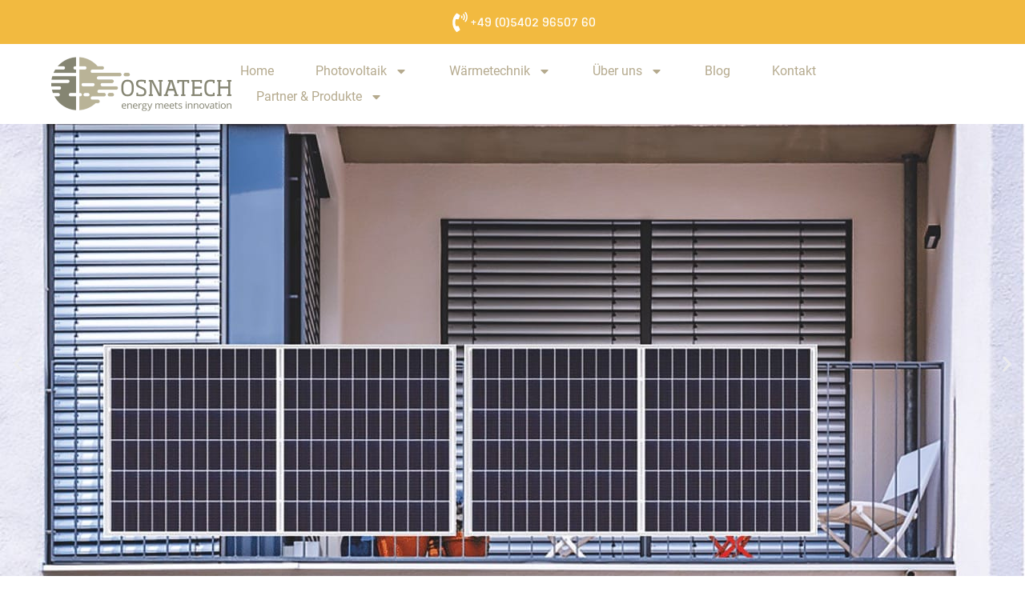

--- FILE ---
content_type: text/html; charset=UTF-8
request_url: https://www.osnatech.de/balkonsolar/
body_size: 25482
content:
<!doctype html>
<html lang="de">
<head>
	<meta charset="UTF-8">
	<meta name="viewport" content="width=device-width, initial-scale=1">
	<link rel="profile" href="https://gmpg.org/xfn/11">
	<meta name='robots' content='index, follow, max-image-preview:large, max-snippet:-1, max-video-preview:-1' />

	<!-- This site is optimized with the Yoast SEO Premium plugin v20.11 (Yoast SEO v26.7) - https://yoast.com/wordpress/plugins/seo/ -->
	<title>Balkonkraftwerke | Balkonsolar für Balkon, Garten und Fassade</title>
	<meta name="description" content="Balkonkraftwerke werden immer beliebter. Eine Mini-PV-Anlage kann Stromkosten bis 25% reduzieren. Mit Balkonsolar zur Energiewende!" />
	<link rel="canonical" href="https://www.osnatech.de/balkonsolar/" />
	<meta property="og:locale" content="de_DE" />
	<meta property="og:type" content="article" />
	<meta property="og:title" content="Balkonsolar" />
	<meta property="og:description" content="Balkonkraftwerke werden immer beliebter. Eine Mini-PV-Anlage kann Stromkosten bis 25% reduzieren. Mit Balkonsolar zur Energiewende!" />
	<meta property="og:url" content="https://www.osnatech.de/balkonsolar/" />
	<meta property="og:site_name" content="OSNATECH GmbH | Photovoltaik und Wärmetechnik" />
	<meta property="article:publisher" content="https://www.facebook.com/osnatech" />
	<meta property="article:modified_time" content="2024-11-26T11:26:56+00:00" />
	<meta property="og:image" content="https://www.osnatech.de/wp-content/uploads/2023/06/Montage_Balkonkraftwerk1.png" />
	<meta property="og:image:width" content="1162" />
	<meta property="og:image:height" content="678" />
	<meta property="og:image:type" content="image/png" />
	<meta name="twitter:card" content="summary_large_image" />
	<meta name="twitter:image" content="https://www.osnatech.de/wp-content/uploads/2023/06/Montage_Balkonkraftwerk1.png" />
	<meta name="twitter:label1" content="Geschätzte Lesezeit" />
	<meta name="twitter:data1" content="4 Minuten" />
	<script type="application/ld+json" class="yoast-schema-graph">{"@context":"https://schema.org","@graph":[{"@type":"WebPage","@id":"https://www.osnatech.de/balkonsolar/","url":"https://www.osnatech.de/balkonsolar/","name":"Balkonkraftwerke | Balkonsolar für Balkon, Garten und Fassade","isPartOf":{"@id":"https://www.osnatech.de/#website"},"primaryImageOfPage":{"@id":"https://www.osnatech.de/balkonsolar/#primaryimage"},"image":{"@id":"https://www.osnatech.de/balkonsolar/#primaryimage"},"thumbnailUrl":"https://www.osnatech.de/wp-content/uploads/2023/06/Balkonkraftwerk1.jpg","datePublished":"2024-01-23T11:53:47+00:00","dateModified":"2024-11-26T11:26:56+00:00","description":"Balkonkraftwerke werden immer beliebter. Eine Mini-PV-Anlage kann Stromkosten bis 25% reduzieren. Mit Balkonsolar zur Energiewende!","breadcrumb":{"@id":"https://www.osnatech.de/balkonsolar/#breadcrumb"},"inLanguage":"de","potentialAction":[{"@type":"ReadAction","target":["https://www.osnatech.de/balkonsolar/"]}]},{"@type":"ImageObject","inLanguage":"de","@id":"https://www.osnatech.de/balkonsolar/#primaryimage","url":"https://www.osnatech.de/wp-content/uploads/2023/06/Balkonkraftwerk1.jpg","contentUrl":"https://www.osnatech.de/wp-content/uploads/2023/06/Balkonkraftwerk1.jpg","width":1536,"height":925,"caption":"OSNATECH Balkonkraftwerke ab sofort mit Wechselrichtern von APSystems"},{"@type":"BreadcrumbList","@id":"https://www.osnatech.de/balkonsolar/#breadcrumb","itemListElement":[{"@type":"ListItem","position":1,"name":"Startseite","item":"https://www.osnatech.de/"},{"@type":"ListItem","position":2,"name":"Balkonsolar"}]},{"@type":"WebSite","@id":"https://www.osnatech.de/#website","url":"https://www.osnatech.de/","name":"OSNATECH GmbH | Photovoltaik und Wärmetechnik","description":"","publisher":{"@id":"https://www.osnatech.de/#organization"},"potentialAction":[{"@type":"SearchAction","target":{"@type":"EntryPoint","urlTemplate":"https://www.osnatech.de/?s={search_term_string}"},"query-input":{"@type":"PropertyValueSpecification","valueRequired":true,"valueName":"search_term_string"}}],"inLanguage":"de"},{"@type":"Organization","@id":"https://www.osnatech.de/#organization","name":"OSNATECH GmbH Photovoltaik und Wärmetechnik","url":"https://www.osnatech.de/","logo":{"@type":"ImageObject","inLanguage":"de","@id":"https://www.osnatech.de/#/schema/logo/image/","url":"https://www.osnatech.de/wp-content/uploads/2023/02/osnatech_logo.png","contentUrl":"https://www.osnatech.de/wp-content/uploads/2023/02/osnatech_logo.png","width":1000,"height":367,"caption":"OSNATECH GmbH Photovoltaik und Wärmetechnik"},"image":{"@id":"https://www.osnatech.de/#/schema/logo/image/"},"sameAs":["https://www.facebook.com/osnatech","https://de.linkedin.com/company/osnatech?original_referer=https://www.google.com/","https://www.youtube.com/channel/UCcL77h_lWLZa9oi803_HqLQ"]}]}</script>
	<!-- / Yoast SEO Premium plugin. -->


<link rel='dns-prefetch' href='//www.googletagmanager.com' />
<link rel="alternate" type="application/rss+xml" title="OSNATECH GmbH | Photovoltaik und Wärmetechnik &raquo; Feed" href="https://www.osnatech.de/feed/" />
<link rel="alternate" type="application/rss+xml" title="OSNATECH GmbH | Photovoltaik und Wärmetechnik &raquo; Kommentar-Feed" href="https://www.osnatech.de/comments/feed/" />
<link rel="alternate" title="oEmbed (JSON)" type="application/json+oembed" href="https://www.osnatech.de/wp-json/oembed/1.0/embed?url=https%3A%2F%2Fwww.osnatech.de%2Fbalkonsolar%2F" />
<link rel="alternate" title="oEmbed (XML)" type="text/xml+oembed" href="https://www.osnatech.de/wp-json/oembed/1.0/embed?url=https%3A%2F%2Fwww.osnatech.de%2Fbalkonsolar%2F&#038;format=xml" />
<style id='wp-img-auto-sizes-contain-inline-css'>
img:is([sizes=auto i],[sizes^="auto," i]){contain-intrinsic-size:3000px 1500px}
/*# sourceURL=wp-img-auto-sizes-contain-inline-css */
</style>
<link rel='stylesheet' id='formidable-css' href='https://www.osnatech.de/wp-content/plugins/formidable/css/formidableforms.css?ver=114614' media='all' />
<style id='wp-emoji-styles-inline-css'>

	img.wp-smiley, img.emoji {
		display: inline !important;
		border: none !important;
		box-shadow: none !important;
		height: 1em !important;
		width: 1em !important;
		margin: 0 0.07em !important;
		vertical-align: -0.1em !important;
		background: none !important;
		padding: 0 !important;
	}
/*# sourceURL=wp-emoji-styles-inline-css */
</style>
<style id='global-styles-inline-css'>
:root{--wp--preset--aspect-ratio--square: 1;--wp--preset--aspect-ratio--4-3: 4/3;--wp--preset--aspect-ratio--3-4: 3/4;--wp--preset--aspect-ratio--3-2: 3/2;--wp--preset--aspect-ratio--2-3: 2/3;--wp--preset--aspect-ratio--16-9: 16/9;--wp--preset--aspect-ratio--9-16: 9/16;--wp--preset--color--black: #000000;--wp--preset--color--cyan-bluish-gray: #abb8c3;--wp--preset--color--white: #ffffff;--wp--preset--color--pale-pink: #f78da7;--wp--preset--color--vivid-red: #cf2e2e;--wp--preset--color--luminous-vivid-orange: #ff6900;--wp--preset--color--luminous-vivid-amber: #fcb900;--wp--preset--color--light-green-cyan: #7bdcb5;--wp--preset--color--vivid-green-cyan: #00d084;--wp--preset--color--pale-cyan-blue: #8ed1fc;--wp--preset--color--vivid-cyan-blue: #0693e3;--wp--preset--color--vivid-purple: #9b51e0;--wp--preset--gradient--vivid-cyan-blue-to-vivid-purple: linear-gradient(135deg,rgb(6,147,227) 0%,rgb(155,81,224) 100%);--wp--preset--gradient--light-green-cyan-to-vivid-green-cyan: linear-gradient(135deg,rgb(122,220,180) 0%,rgb(0,208,130) 100%);--wp--preset--gradient--luminous-vivid-amber-to-luminous-vivid-orange: linear-gradient(135deg,rgb(252,185,0) 0%,rgb(255,105,0) 100%);--wp--preset--gradient--luminous-vivid-orange-to-vivid-red: linear-gradient(135deg,rgb(255,105,0) 0%,rgb(207,46,46) 100%);--wp--preset--gradient--very-light-gray-to-cyan-bluish-gray: linear-gradient(135deg,rgb(238,238,238) 0%,rgb(169,184,195) 100%);--wp--preset--gradient--cool-to-warm-spectrum: linear-gradient(135deg,rgb(74,234,220) 0%,rgb(151,120,209) 20%,rgb(207,42,186) 40%,rgb(238,44,130) 60%,rgb(251,105,98) 80%,rgb(254,248,76) 100%);--wp--preset--gradient--blush-light-purple: linear-gradient(135deg,rgb(255,206,236) 0%,rgb(152,150,240) 100%);--wp--preset--gradient--blush-bordeaux: linear-gradient(135deg,rgb(254,205,165) 0%,rgb(254,45,45) 50%,rgb(107,0,62) 100%);--wp--preset--gradient--luminous-dusk: linear-gradient(135deg,rgb(255,203,112) 0%,rgb(199,81,192) 50%,rgb(65,88,208) 100%);--wp--preset--gradient--pale-ocean: linear-gradient(135deg,rgb(255,245,203) 0%,rgb(182,227,212) 50%,rgb(51,167,181) 100%);--wp--preset--gradient--electric-grass: linear-gradient(135deg,rgb(202,248,128) 0%,rgb(113,206,126) 100%);--wp--preset--gradient--midnight: linear-gradient(135deg,rgb(2,3,129) 0%,rgb(40,116,252) 100%);--wp--preset--font-size--small: 13px;--wp--preset--font-size--medium: 20px;--wp--preset--font-size--large: 36px;--wp--preset--font-size--x-large: 42px;--wp--preset--spacing--20: 0.44rem;--wp--preset--spacing--30: 0.67rem;--wp--preset--spacing--40: 1rem;--wp--preset--spacing--50: 1.5rem;--wp--preset--spacing--60: 2.25rem;--wp--preset--spacing--70: 3.38rem;--wp--preset--spacing--80: 5.06rem;--wp--preset--shadow--natural: 6px 6px 9px rgba(0, 0, 0, 0.2);--wp--preset--shadow--deep: 12px 12px 50px rgba(0, 0, 0, 0.4);--wp--preset--shadow--sharp: 6px 6px 0px rgba(0, 0, 0, 0.2);--wp--preset--shadow--outlined: 6px 6px 0px -3px rgb(255, 255, 255), 6px 6px rgb(0, 0, 0);--wp--preset--shadow--crisp: 6px 6px 0px rgb(0, 0, 0);}:root { --wp--style--global--content-size: 800px;--wp--style--global--wide-size: 1200px; }:where(body) { margin: 0; }.wp-site-blocks > .alignleft { float: left; margin-right: 2em; }.wp-site-blocks > .alignright { float: right; margin-left: 2em; }.wp-site-blocks > .aligncenter { justify-content: center; margin-left: auto; margin-right: auto; }:where(.wp-site-blocks) > * { margin-block-start: 24px; margin-block-end: 0; }:where(.wp-site-blocks) > :first-child { margin-block-start: 0; }:where(.wp-site-blocks) > :last-child { margin-block-end: 0; }:root { --wp--style--block-gap: 24px; }:root :where(.is-layout-flow) > :first-child{margin-block-start: 0;}:root :where(.is-layout-flow) > :last-child{margin-block-end: 0;}:root :where(.is-layout-flow) > *{margin-block-start: 24px;margin-block-end: 0;}:root :where(.is-layout-constrained) > :first-child{margin-block-start: 0;}:root :where(.is-layout-constrained) > :last-child{margin-block-end: 0;}:root :where(.is-layout-constrained) > *{margin-block-start: 24px;margin-block-end: 0;}:root :where(.is-layout-flex){gap: 24px;}:root :where(.is-layout-grid){gap: 24px;}.is-layout-flow > .alignleft{float: left;margin-inline-start: 0;margin-inline-end: 2em;}.is-layout-flow > .alignright{float: right;margin-inline-start: 2em;margin-inline-end: 0;}.is-layout-flow > .aligncenter{margin-left: auto !important;margin-right: auto !important;}.is-layout-constrained > .alignleft{float: left;margin-inline-start: 0;margin-inline-end: 2em;}.is-layout-constrained > .alignright{float: right;margin-inline-start: 2em;margin-inline-end: 0;}.is-layout-constrained > .aligncenter{margin-left: auto !important;margin-right: auto !important;}.is-layout-constrained > :where(:not(.alignleft):not(.alignright):not(.alignfull)){max-width: var(--wp--style--global--content-size);margin-left: auto !important;margin-right: auto !important;}.is-layout-constrained > .alignwide{max-width: var(--wp--style--global--wide-size);}body .is-layout-flex{display: flex;}.is-layout-flex{flex-wrap: wrap;align-items: center;}.is-layout-flex > :is(*, div){margin: 0;}body .is-layout-grid{display: grid;}.is-layout-grid > :is(*, div){margin: 0;}body{padding-top: 0px;padding-right: 0px;padding-bottom: 0px;padding-left: 0px;}a:where(:not(.wp-element-button)){text-decoration: underline;}:root :where(.wp-element-button, .wp-block-button__link){background-color: #32373c;border-width: 0;color: #fff;font-family: inherit;font-size: inherit;font-style: inherit;font-weight: inherit;letter-spacing: inherit;line-height: inherit;padding-top: calc(0.667em + 2px);padding-right: calc(1.333em + 2px);padding-bottom: calc(0.667em + 2px);padding-left: calc(1.333em + 2px);text-decoration: none;text-transform: inherit;}.has-black-color{color: var(--wp--preset--color--black) !important;}.has-cyan-bluish-gray-color{color: var(--wp--preset--color--cyan-bluish-gray) !important;}.has-white-color{color: var(--wp--preset--color--white) !important;}.has-pale-pink-color{color: var(--wp--preset--color--pale-pink) !important;}.has-vivid-red-color{color: var(--wp--preset--color--vivid-red) !important;}.has-luminous-vivid-orange-color{color: var(--wp--preset--color--luminous-vivid-orange) !important;}.has-luminous-vivid-amber-color{color: var(--wp--preset--color--luminous-vivid-amber) !important;}.has-light-green-cyan-color{color: var(--wp--preset--color--light-green-cyan) !important;}.has-vivid-green-cyan-color{color: var(--wp--preset--color--vivid-green-cyan) !important;}.has-pale-cyan-blue-color{color: var(--wp--preset--color--pale-cyan-blue) !important;}.has-vivid-cyan-blue-color{color: var(--wp--preset--color--vivid-cyan-blue) !important;}.has-vivid-purple-color{color: var(--wp--preset--color--vivid-purple) !important;}.has-black-background-color{background-color: var(--wp--preset--color--black) !important;}.has-cyan-bluish-gray-background-color{background-color: var(--wp--preset--color--cyan-bluish-gray) !important;}.has-white-background-color{background-color: var(--wp--preset--color--white) !important;}.has-pale-pink-background-color{background-color: var(--wp--preset--color--pale-pink) !important;}.has-vivid-red-background-color{background-color: var(--wp--preset--color--vivid-red) !important;}.has-luminous-vivid-orange-background-color{background-color: var(--wp--preset--color--luminous-vivid-orange) !important;}.has-luminous-vivid-amber-background-color{background-color: var(--wp--preset--color--luminous-vivid-amber) !important;}.has-light-green-cyan-background-color{background-color: var(--wp--preset--color--light-green-cyan) !important;}.has-vivid-green-cyan-background-color{background-color: var(--wp--preset--color--vivid-green-cyan) !important;}.has-pale-cyan-blue-background-color{background-color: var(--wp--preset--color--pale-cyan-blue) !important;}.has-vivid-cyan-blue-background-color{background-color: var(--wp--preset--color--vivid-cyan-blue) !important;}.has-vivid-purple-background-color{background-color: var(--wp--preset--color--vivid-purple) !important;}.has-black-border-color{border-color: var(--wp--preset--color--black) !important;}.has-cyan-bluish-gray-border-color{border-color: var(--wp--preset--color--cyan-bluish-gray) !important;}.has-white-border-color{border-color: var(--wp--preset--color--white) !important;}.has-pale-pink-border-color{border-color: var(--wp--preset--color--pale-pink) !important;}.has-vivid-red-border-color{border-color: var(--wp--preset--color--vivid-red) !important;}.has-luminous-vivid-orange-border-color{border-color: var(--wp--preset--color--luminous-vivid-orange) !important;}.has-luminous-vivid-amber-border-color{border-color: var(--wp--preset--color--luminous-vivid-amber) !important;}.has-light-green-cyan-border-color{border-color: var(--wp--preset--color--light-green-cyan) !important;}.has-vivid-green-cyan-border-color{border-color: var(--wp--preset--color--vivid-green-cyan) !important;}.has-pale-cyan-blue-border-color{border-color: var(--wp--preset--color--pale-cyan-blue) !important;}.has-vivid-cyan-blue-border-color{border-color: var(--wp--preset--color--vivid-cyan-blue) !important;}.has-vivid-purple-border-color{border-color: var(--wp--preset--color--vivid-purple) !important;}.has-vivid-cyan-blue-to-vivid-purple-gradient-background{background: var(--wp--preset--gradient--vivid-cyan-blue-to-vivid-purple) !important;}.has-light-green-cyan-to-vivid-green-cyan-gradient-background{background: var(--wp--preset--gradient--light-green-cyan-to-vivid-green-cyan) !important;}.has-luminous-vivid-amber-to-luminous-vivid-orange-gradient-background{background: var(--wp--preset--gradient--luminous-vivid-amber-to-luminous-vivid-orange) !important;}.has-luminous-vivid-orange-to-vivid-red-gradient-background{background: var(--wp--preset--gradient--luminous-vivid-orange-to-vivid-red) !important;}.has-very-light-gray-to-cyan-bluish-gray-gradient-background{background: var(--wp--preset--gradient--very-light-gray-to-cyan-bluish-gray) !important;}.has-cool-to-warm-spectrum-gradient-background{background: var(--wp--preset--gradient--cool-to-warm-spectrum) !important;}.has-blush-light-purple-gradient-background{background: var(--wp--preset--gradient--blush-light-purple) !important;}.has-blush-bordeaux-gradient-background{background: var(--wp--preset--gradient--blush-bordeaux) !important;}.has-luminous-dusk-gradient-background{background: var(--wp--preset--gradient--luminous-dusk) !important;}.has-pale-ocean-gradient-background{background: var(--wp--preset--gradient--pale-ocean) !important;}.has-electric-grass-gradient-background{background: var(--wp--preset--gradient--electric-grass) !important;}.has-midnight-gradient-background{background: var(--wp--preset--gradient--midnight) !important;}.has-small-font-size{font-size: var(--wp--preset--font-size--small) !important;}.has-medium-font-size{font-size: var(--wp--preset--font-size--medium) !important;}.has-large-font-size{font-size: var(--wp--preset--font-size--large) !important;}.has-x-large-font-size{font-size: var(--wp--preset--font-size--x-large) !important;}
:root :where(.wp-block-pullquote){font-size: 1.5em;line-height: 1.6;}
/*# sourceURL=global-styles-inline-css */
</style>
<link rel='stylesheet' id='hello-elementor-css' href='https://www.osnatech.de/wp-content/themes/hello-elementor/assets/css/reset.css?ver=3.4.5' media='all' />
<link rel='stylesheet' id='hello-elementor-theme-style-css' href='https://www.osnatech.de/wp-content/themes/hello-elementor/assets/css/theme.css?ver=3.4.5' media='all' />
<link rel='stylesheet' id='hello-elementor-header-footer-css' href='https://www.osnatech.de/wp-content/themes/hello-elementor/assets/css/header-footer.css?ver=3.4.5' media='all' />
<link rel='stylesheet' id='elementor-frontend-css' href='https://www.osnatech.de/wp-content/plugins/elementor/assets/css/frontend.min.css?ver=3.34.1' media='all' />
<link rel='stylesheet' id='elementor-post-896-css' href='https://www.osnatech.de/wp-content/uploads/elementor/css/post-896.css?ver=1768371238' media='all' />
<link rel='stylesheet' id='widget-icon-box-css' href='https://www.osnatech.de/wp-content/plugins/elementor/assets/css/widget-icon-box.min.css?ver=3.34.1' media='all' />
<link rel='stylesheet' id='e-sticky-css' href='https://www.osnatech.de/wp-content/plugins/elementor-pro/assets/css/modules/sticky.min.css?ver=3.34.0' media='all' />
<link rel='stylesheet' id='widget-image-css' href='https://www.osnatech.de/wp-content/plugins/elementor/assets/css/widget-image.min.css?ver=3.34.1' media='all' />
<link rel='stylesheet' id='widget-nav-menu-css' href='https://www.osnatech.de/wp-content/plugins/elementor-pro/assets/css/widget-nav-menu.min.css?ver=3.34.0' media='all' />
<link rel='stylesheet' id='widget-spacer-css' href='https://www.osnatech.de/wp-content/plugins/elementor/assets/css/widget-spacer.min.css?ver=3.34.1' media='all' />
<link rel='stylesheet' id='widget-social-icons-css' href='https://www.osnatech.de/wp-content/plugins/elementor/assets/css/widget-social-icons.min.css?ver=3.34.1' media='all' />
<link rel='stylesheet' id='e-apple-webkit-css' href='https://www.osnatech.de/wp-content/plugins/elementor/assets/css/conditionals/apple-webkit.min.css?ver=3.34.1' media='all' />
<link rel='stylesheet' id='widget-heading-css' href='https://www.osnatech.de/wp-content/plugins/elementor/assets/css/widget-heading.min.css?ver=3.34.1' media='all' />
<link rel='stylesheet' id='uael-frontend-css' href='https://www.osnatech.de/wp-content/plugins/ultimate-elementor/assets/min-css/uael-frontend.min.css?ver=1.42.2' media='all' />
<link rel='stylesheet' id='uael-teammember-social-icons-css' href='https://www.osnatech.de/wp-content/plugins/elementor/assets/css/widget-social-icons.min.css?ver=3.24.0' media='all' />
<link rel='stylesheet' id='uael-social-share-icons-brands-css' href='https://www.osnatech.de/wp-content/plugins/elementor/assets/lib/font-awesome/css/brands.css?ver=5.15.3' media='all' />
<link rel='stylesheet' id='uael-social-share-icons-fontawesome-css' href='https://www.osnatech.de/wp-content/plugins/elementor/assets/lib/font-awesome/css/fontawesome.css?ver=5.15.3' media='all' />
<link rel='stylesheet' id='uael-nav-menu-icons-css' href='https://www.osnatech.de/wp-content/plugins/elementor/assets/lib/font-awesome/css/solid.css?ver=5.15.3' media='all' />
<link rel='stylesheet' id='e-animation-fadeInUp-css' href='https://www.osnatech.de/wp-content/plugins/elementor/assets/lib/animations/styles/fadeInUp.min.css?ver=3.34.1' media='all' />
<link rel='stylesheet' id='swiper-css' href='https://www.osnatech.de/wp-content/plugins/elementor/assets/lib/swiper/v8/css/swiper.min.css?ver=8.4.5' media='all' />
<link rel='stylesheet' id='e-swiper-css' href='https://www.osnatech.de/wp-content/plugins/elementor/assets/css/conditionals/e-swiper.min.css?ver=3.34.1' media='all' />
<link rel='stylesheet' id='widget-slides-css' href='https://www.osnatech.de/wp-content/plugins/elementor-pro/assets/css/widget-slides.min.css?ver=3.34.0' media='all' />
<link rel='stylesheet' id='e-animation-fadeInRight-css' href='https://www.osnatech.de/wp-content/plugins/elementor/assets/lib/animations/styles/fadeInRight.min.css?ver=3.34.1' media='all' />
<link rel='stylesheet' id='e-animation-buzz-out-css' href='https://www.osnatech.de/wp-content/plugins/elementor/assets/lib/animations/styles/e-animation-buzz-out.min.css?ver=3.34.1' media='all' />
<link rel='stylesheet' id='e-motion-fx-css' href='https://www.osnatech.de/wp-content/plugins/elementor-pro/assets/css/modules/motion-fx.min.css?ver=3.34.0' media='all' />
<link rel='stylesheet' id='widget-image-box-css' href='https://www.osnatech.de/wp-content/plugins/elementor/assets/css/widget-image-box.min.css?ver=3.34.1' media='all' />
<link rel='stylesheet' id='elementor-post-4536-css' href='https://www.osnatech.de/wp-content/uploads/elementor/css/post-4536.css?ver=1768376191' media='all' />
<link rel='stylesheet' id='elementor-post-2472-css' href='https://www.osnatech.de/wp-content/uploads/elementor/css/post-2472.css?ver=1768371238' media='all' />
<link rel='stylesheet' id='elementor-post-1398-css' href='https://www.osnatech.de/wp-content/uploads/elementor/css/post-1398.css?ver=1768371238' media='all' />
<script src="https://www.osnatech.de/wp-includes/js/jquery/jquery.min.js?ver=3.7.1" id="jquery-core-js"></script>
<script src="https://www.osnatech.de/wp-includes/js/jquery/jquery-migrate.min.js?ver=3.4.1" id="jquery-migrate-js"></script>

<!-- Google Tag (gtac.js) durch Site-Kit hinzugefügt -->
<!-- Von Site Kit hinzugefügtes Google-Analytics-Snippet -->
<!-- Das Google Ads-Snippet wurde von Site Kit hinzugefügt -->
<script src="https://www.googletagmanager.com/gtag/js?id=GT-KD72MQQ" id="google_gtagjs-js" async></script>
<script id="google_gtagjs-js-after">
window.dataLayer = window.dataLayer || [];function gtag(){dataLayer.push(arguments);}
gtag("set","linker",{"domains":["www.osnatech.de"]});
gtag("js", new Date());
gtag("set", "developer_id.dZTNiMT", true);
gtag("config", "GT-KD72MQQ");
gtag("config", "AW-11084376099");
//# sourceURL=google_gtagjs-js-after
</script>
<link rel="https://api.w.org/" href="https://www.osnatech.de/wp-json/" /><link rel="alternate" title="JSON" type="application/json" href="https://www.osnatech.de/wp-json/wp/v2/pages/4536" /><link rel="EditURI" type="application/rsd+xml" title="RSD" href="https://www.osnatech.de/xmlrpc.php?rsd" />
<meta name="generator" content="WordPress 6.9" />
<link rel='shortlink' href='https://www.osnatech.de/?p=4536' />
<meta name="generator" content="Site Kit by Google 1.170.0" /><meta name="generator" content="Elementor 3.34.1; features: e_font_icon_svg, additional_custom_breakpoints; settings: css_print_method-external, google_font-disabled, font_display-swap">
			<style>
				.e-con.e-parent:nth-of-type(n+4):not(.e-lazyloaded):not(.e-no-lazyload),
				.e-con.e-parent:nth-of-type(n+4):not(.e-lazyloaded):not(.e-no-lazyload) * {
					background-image: none !important;
				}
				@media screen and (max-height: 1024px) {
					.e-con.e-parent:nth-of-type(n+3):not(.e-lazyloaded):not(.e-no-lazyload),
					.e-con.e-parent:nth-of-type(n+3):not(.e-lazyloaded):not(.e-no-lazyload) * {
						background-image: none !important;
					}
				}
				@media screen and (max-height: 640px) {
					.e-con.e-parent:nth-of-type(n+2):not(.e-lazyloaded):not(.e-no-lazyload),
					.e-con.e-parent:nth-of-type(n+2):not(.e-lazyloaded):not(.e-no-lazyload) * {
						background-image: none !important;
					}
				}
			</style>
			<link rel="icon" href="https://www.osnatech.de/wp-content/uploads/2023/02/osnatech_favicon-150x150.jpg" sizes="32x32" />
<link rel="icon" href="https://www.osnatech.de/wp-content/uploads/2023/02/osnatech_favicon-300x300.jpg" sizes="192x192" />
<link rel="apple-touch-icon" href="https://www.osnatech.de/wp-content/uploads/2023/02/osnatech_favicon-300x300.jpg" />
<meta name="msapplication-TileImage" content="https://www.osnatech.de/wp-content/uploads/2023/02/osnatech_favicon-300x300.jpg" />
</head>
<body class="wp-singular page-template-default page page-id-4536 wp-custom-logo wp-embed-responsive wp-theme-hello-elementor hello-elementor-default elementor-default elementor-kit-896 elementor-page elementor-page-4536">


<a class="skip-link screen-reader-text" href="#content">Zum Inhalt springen</a>

		<header data-elementor-type="header" data-elementor-id="2472" class="elementor elementor-2472 elementor-location-header" data-elementor-post-type="elementor_library">
					<section class="elementor-section elementor-top-section elementor-element elementor-element-a4e392d elementor-section-full_width elementor-section-height-default elementor-section-height-default" data-id="a4e392d" data-element_type="section" data-settings="{&quot;background_background&quot;:&quot;classic&quot;,&quot;sticky&quot;:&quot;top&quot;,&quot;sticky_on&quot;:[&quot;desktop&quot;,&quot;tablet&quot;],&quot;sticky_offset&quot;:0,&quot;sticky_effects_offset&quot;:0,&quot;sticky_anchor_link_offset&quot;:0}">
						<div class="elementor-container elementor-column-gap-default">
					<div class="elementor-column elementor-col-33 elementor-top-column elementor-element elementor-element-5d3b73a" data-id="5d3b73a" data-element_type="column">
			<div class="elementor-widget-wrap">
							</div>
		</div>
				<div class="elementor-column elementor-col-33 elementor-top-column elementor-element elementor-element-abca9aa" data-id="abca9aa" data-element_type="column">
			<div class="elementor-widget-wrap elementor-element-populated">
						<div class="elementor-element elementor-element-ec2ddfb elementor-position-inline-start elementor-view-default elementor-mobile-position-block-start elementor-widget elementor-widget-icon-box" data-id="ec2ddfb" data-element_type="widget" data-widget_type="icon-box.default">
						<div class="elementor-widget-container">
							<div class="elementor-icon-box-wrapper">

						<div class="elementor-icon-box-icon">
				<a href="tel:+49%205402%2096507%2060" class="elementor-icon" tabindex="-1" aria-label="+49 (0)5402 96507 60">
				<svg aria-hidden="true" class="e-font-icon-svg e-fas-phone-volume" viewBox="0 0 384 512" xmlns="http://www.w3.org/2000/svg"><path d="M97.333 506.966c-129.874-129.874-129.681-340.252 0-469.933 5.698-5.698 14.527-6.632 21.263-2.422l64.817 40.513a17.187 17.187 0 0 1 6.849 20.958l-32.408 81.021a17.188 17.188 0 0 1-17.669 10.719l-55.81-5.58c-21.051 58.261-20.612 122.471 0 179.515l55.811-5.581a17.188 17.188 0 0 1 17.669 10.719l32.408 81.022a17.188 17.188 0 0 1-6.849 20.958l-64.817 40.513a17.19 17.19 0 0 1-21.264-2.422zM247.126 95.473c11.832 20.047 11.832 45.008 0 65.055-3.95 6.693-13.108 7.959-18.718 2.581l-5.975-5.726c-3.911-3.748-4.793-9.622-2.261-14.41a32.063 32.063 0 0 0 0-29.945c-2.533-4.788-1.65-10.662 2.261-14.41l5.975-5.726c5.61-5.378 14.768-4.112 18.718 2.581zm91.787-91.187c60.14 71.604 60.092 175.882 0 247.428-4.474 5.327-12.53 5.746-17.552.933l-5.798-5.557c-4.56-4.371-4.977-11.529-.93-16.379 49.687-59.538 49.646-145.933 0-205.422-4.047-4.85-3.631-12.008.93-16.379l5.798-5.557c5.022-4.813 13.078-4.394 17.552.933zm-45.972 44.941c36.05 46.322 36.108 111.149 0 157.546-4.39 5.641-12.697 6.251-17.856 1.304l-5.818-5.579c-4.4-4.219-4.998-11.095-1.285-15.931 26.536-34.564 26.534-82.572 0-117.134-3.713-4.836-3.115-11.711 1.285-15.931l5.818-5.579c5.159-4.947 13.466-4.337 17.856 1.304z"></path></svg>				</a>
			</div>
			
						<div class="elementor-icon-box-content">

									<div class="elementor-icon-box-title">
						<a href="tel:+49%205402%2096507%2060" >
							+49 (0)5402 96507 60						</a>
					</div>
				
				
			</div>
			
		</div>
						</div>
				</div>
					</div>
		</div>
				<div class="elementor-column elementor-col-33 elementor-top-column elementor-element elementor-element-68c7922" data-id="68c7922" data-element_type="column">
			<div class="elementor-widget-wrap">
							</div>
		</div>
					</div>
		</section>
				<header class="elementor-section elementor-top-section elementor-element elementor-element-fc4cf8b elementor-section-full_width elementor-section-height-min-height elementor-section-content-middle elementor-section-height-default elementor-section-items-middle" data-id="fc4cf8b" data-element_type="section" data-settings="{&quot;sticky&quot;:&quot;top&quot;,&quot;background_background&quot;:&quot;classic&quot;,&quot;sticky_on&quot;:[&quot;desktop&quot;,&quot;tablet&quot;,&quot;mobile&quot;],&quot;sticky_offset&quot;:0,&quot;sticky_effects_offset&quot;:0,&quot;sticky_anchor_link_offset&quot;:0}">
						<div class="elementor-container elementor-column-gap-no">
					<div class="elementor-column elementor-col-50 elementor-top-column elementor-element elementor-element-ccc19cd" data-id="ccc19cd" data-element_type="column">
			<div class="elementor-widget-wrap elementor-element-populated">
						<div class="elementor-element elementor-element-d804e3d elementor-widget elementor-widget-image" data-id="d804e3d" data-element_type="widget" data-widget_type="image.default">
						<div class="elementor-widget-container">
																<a href="https://www.osnatech.de/">
							<img fetchpriority="high" width="1000" height="367" src="https://www.osnatech.de/wp-content/uploads/2023/02/osnatech_logo.png" class="attachment-full size-full wp-image-952" alt="OSNATECH Logo energy meets innovation" srcset="https://www.osnatech.de/wp-content/uploads/2023/02/osnatech_logo.png 1000w, https://www.osnatech.de/wp-content/uploads/2023/02/osnatech_logo-300x110.png 300w, https://www.osnatech.de/wp-content/uploads/2023/02/osnatech_logo-768x282.png 768w" sizes="(max-width: 1000px) 100vw, 1000px" />								</a>
															</div>
				</div>
					</div>
		</div>
				<div class="elementor-column elementor-col-50 elementor-top-column elementor-element elementor-element-253b405" data-id="253b405" data-element_type="column">
			<div class="elementor-widget-wrap elementor-element-populated">
						<div class="elementor-element elementor-element-ea3df56 elementor-nav-menu--stretch elementor-widget__width-auto elementor-nav-menu--dropdown-tablet elementor-nav-menu__text-align-aside elementor-nav-menu--toggle elementor-nav-menu--burger elementor-widget elementor-widget-nav-menu" data-id="ea3df56" data-element_type="widget" data-settings="{&quot;full_width&quot;:&quot;stretch&quot;,&quot;sticky&quot;:&quot;top&quot;,&quot;layout&quot;:&quot;horizontal&quot;,&quot;submenu_icon&quot;:{&quot;value&quot;:&quot;&lt;svg aria-hidden=\&quot;true\&quot; class=\&quot;e-font-icon-svg e-fas-caret-down\&quot; viewBox=\&quot;0 0 320 512\&quot; xmlns=\&quot;http:\/\/www.w3.org\/2000\/svg\&quot;&gt;&lt;path d=\&quot;M31.3 192h257.3c17.8 0 26.7 21.5 14.1 34.1L174.1 354.8c-7.8 7.8-20.5 7.8-28.3 0L17.2 226.1C4.6 213.5 13.5 192 31.3 192z\&quot;&gt;&lt;\/path&gt;&lt;\/svg&gt;&quot;,&quot;library&quot;:&quot;fa-solid&quot;},&quot;toggle&quot;:&quot;burger&quot;,&quot;sticky_on&quot;:[&quot;desktop&quot;,&quot;tablet&quot;,&quot;mobile&quot;],&quot;sticky_offset&quot;:0,&quot;sticky_effects_offset&quot;:0,&quot;sticky_anchor_link_offset&quot;:0}" data-widget_type="nav-menu.default">
						<div class="elementor-widget-container">
								<nav aria-label="Menü" class="elementor-nav-menu--main elementor-nav-menu__container elementor-nav-menu--layout-horizontal e--pointer-background e--animation-sweep-right">
				<ul id="menu-1-ea3df56" class="elementor-nav-menu"><li class="menu-item menu-item-type-post_type menu-item-object-page menu-item-home menu-item-1440"><a href="https://www.osnatech.de/" class="elementor-item">Home</a></li>
<li class="menu-item menu-item-type-post_type menu-item-object-page current-menu-ancestor current-menu-parent current_page_parent current_page_ancestor menu-item-has-children menu-item-1437"><a href="https://www.osnatech.de/photovoltaik/" class="elementor-item">Photovoltaik</a>
<ul class="sub-menu elementor-nav-menu--dropdown">
	<li class="menu-item menu-item-type-custom menu-item-object-custom menu-item-6834"><a href="https://energie-osnabrueck.com/" class="elementor-sub-item">Privat</a></li>
	<li class="menu-item menu-item-type-post_type menu-item-object-page menu-item-1673"><a href="https://www.osnatech.de/photovoltaik-fuer-gewerbebauten-osnatech-gmbh/" class="elementor-sub-item">Gewerblich</a></li>
	<li class="menu-item menu-item-type-post_type menu-item-object-page menu-item-1674"><a href="https://www.osnatech.de/mobile-photovoltaik/" class="elementor-sub-item">Mobil</a></li>
	<li class="menu-item menu-item-type-post_type menu-item-object-page current-menu-item page_item page-item-4536 current_page_item menu-item-4963"><a href="https://www.osnatech.de/balkonsolar/" aria-current="page" class="elementor-sub-item elementor-item-active">Balkonsolar</a></li>
</ul>
</li>
<li class="menu-item menu-item-type-post_type menu-item-object-page menu-item-has-children menu-item-1671"><a href="https://www.osnatech.de/infrarotheizungen-waermetechnik/" class="elementor-item">Wärmetechnik</a>
<ul class="sub-menu elementor-nav-menu--dropdown">
	<li class="menu-item menu-item-type-post_type menu-item-object-page menu-item-1672"><a href="https://www.osnatech.de/waermetechnik-wohnen/" class="elementor-sub-item">Wohnen</a></li>
	<li class="menu-item menu-item-type-post_type menu-item-object-page menu-item-1757"><a href="https://www.osnatech.de/agrar/" class="elementor-sub-item">Agrar</a></li>
	<li class="menu-item menu-item-type-post_type menu-item-object-page menu-item-1758"><a href="https://www.osnatech.de/mobile-waermetechnik/" class="elementor-sub-item">Mobil</a></li>
</ul>
</li>
<li class="menu-item menu-item-type-post_type menu-item-object-page menu-item-has-children menu-item-1625"><a href="https://www.osnatech.de/ueber-uns/" class="elementor-item">Über uns</a>
<ul class="sub-menu elementor-nav-menu--dropdown">
	<li class="menu-item menu-item-type-post_type menu-item-object-page menu-item-1624"><a href="https://www.osnatech.de/wir-nutzen-die-kraft-der-natur-osnatech-gmbh/" class="elementor-sub-item">Philosophie</a></li>
	<li class="menu-item menu-item-type-post_type menu-item-object-page menu-item-1439"><a href="https://www.osnatech.de/team-fuer-saubere-energie-osnatech-gmbh/" class="elementor-sub-item">Team</a></li>
	<li class="menu-item menu-item-type-post_type menu-item-object-page menu-item-1438"><a href="https://www.osnatech.de/die-energiewende-aktiv-mitgestalten-jobs-bei-osnatech/" class="elementor-sub-item">Jobs</a></li>
</ul>
</li>
<li class="menu-item menu-item-type-post_type menu-item-object-page menu-item-1754"><a href="https://www.osnatech.de/blog-photovoltaik-infrarotheizungen/" class="elementor-item">Blog</a></li>
<li class="menu-item menu-item-type-post_type menu-item-object-page menu-item-2063"><a href="https://www.osnatech.de/kontakt/" class="elementor-item">Kontakt</a></li>
<li class="menu-item menu-item-type-post_type menu-item-object-page menu-item-has-children menu-item-1816"><a href="https://www.osnatech.de/partner-produkte/" class="elementor-item">Partner &#038; Produkte</a>
<ul class="sub-menu elementor-nav-menu--dropdown">
	<li class="menu-item menu-item-type-post_type menu-item-object-page menu-item-1755"><a href="https://www.osnatech.de/faq-photovoltaik-solarstrom-waerme/" class="elementor-sub-item">FAQ</a></li>
	<li class="menu-item menu-item-type-post_type menu-item-object-page menu-item-1815"><a href="https://www.osnatech.de/partner/" class="elementor-sub-item">Partner</a></li>
	<li class="menu-item menu-item-type-post_type menu-item-object-page menu-item-2062"><a href="https://www.osnatech.de/produkte/" class="elementor-sub-item">Produkte</a></li>
	<li class="menu-item menu-item-type-post_type menu-item-object-page menu-item-2061"><a href="https://www.osnatech.de/download-2/" class="elementor-sub-item">Download</a></li>
</ul>
</li>
</ul>			</nav>
					<div class="elementor-menu-toggle" role="button" tabindex="0" aria-label="Menü Umschalter" aria-expanded="false">
			<svg aria-hidden="true" role="presentation" class="elementor-menu-toggle__icon--open e-font-icon-svg e-eicon-menu-bar" viewBox="0 0 1000 1000" xmlns="http://www.w3.org/2000/svg"><path d="M104 333H896C929 333 958 304 958 271S929 208 896 208H104C71 208 42 237 42 271S71 333 104 333ZM104 583H896C929 583 958 554 958 521S929 458 896 458H104C71 458 42 487 42 521S71 583 104 583ZM104 833H896C929 833 958 804 958 771S929 708 896 708H104C71 708 42 737 42 771S71 833 104 833Z"></path></svg><svg aria-hidden="true" role="presentation" class="elementor-menu-toggle__icon--close e-font-icon-svg e-eicon-close" viewBox="0 0 1000 1000" xmlns="http://www.w3.org/2000/svg"><path d="M742 167L500 408 258 167C246 154 233 150 217 150 196 150 179 158 167 167 154 179 150 196 150 212 150 229 154 242 171 254L408 500 167 742C138 771 138 800 167 829 196 858 225 858 254 829L496 587 738 829C750 842 767 846 783 846 800 846 817 842 829 829 842 817 846 804 846 783 846 767 842 750 829 737L588 500 833 258C863 229 863 200 833 171 804 137 775 137 742 167Z"></path></svg>		</div>
					<nav class="elementor-nav-menu--dropdown elementor-nav-menu__container" aria-hidden="true">
				<ul id="menu-2-ea3df56" class="elementor-nav-menu"><li class="menu-item menu-item-type-post_type menu-item-object-page menu-item-home menu-item-1440"><a href="https://www.osnatech.de/" class="elementor-item" tabindex="-1">Home</a></li>
<li class="menu-item menu-item-type-post_type menu-item-object-page current-menu-ancestor current-menu-parent current_page_parent current_page_ancestor menu-item-has-children menu-item-1437"><a href="https://www.osnatech.de/photovoltaik/" class="elementor-item" tabindex="-1">Photovoltaik</a>
<ul class="sub-menu elementor-nav-menu--dropdown">
	<li class="menu-item menu-item-type-custom menu-item-object-custom menu-item-6834"><a href="https://energie-osnabrueck.com/" class="elementor-sub-item" tabindex="-1">Privat</a></li>
	<li class="menu-item menu-item-type-post_type menu-item-object-page menu-item-1673"><a href="https://www.osnatech.de/photovoltaik-fuer-gewerbebauten-osnatech-gmbh/" class="elementor-sub-item" tabindex="-1">Gewerblich</a></li>
	<li class="menu-item menu-item-type-post_type menu-item-object-page menu-item-1674"><a href="https://www.osnatech.de/mobile-photovoltaik/" class="elementor-sub-item" tabindex="-1">Mobil</a></li>
	<li class="menu-item menu-item-type-post_type menu-item-object-page current-menu-item page_item page-item-4536 current_page_item menu-item-4963"><a href="https://www.osnatech.de/balkonsolar/" aria-current="page" class="elementor-sub-item elementor-item-active" tabindex="-1">Balkonsolar</a></li>
</ul>
</li>
<li class="menu-item menu-item-type-post_type menu-item-object-page menu-item-has-children menu-item-1671"><a href="https://www.osnatech.de/infrarotheizungen-waermetechnik/" class="elementor-item" tabindex="-1">Wärmetechnik</a>
<ul class="sub-menu elementor-nav-menu--dropdown">
	<li class="menu-item menu-item-type-post_type menu-item-object-page menu-item-1672"><a href="https://www.osnatech.de/waermetechnik-wohnen/" class="elementor-sub-item" tabindex="-1">Wohnen</a></li>
	<li class="menu-item menu-item-type-post_type menu-item-object-page menu-item-1757"><a href="https://www.osnatech.de/agrar/" class="elementor-sub-item" tabindex="-1">Agrar</a></li>
	<li class="menu-item menu-item-type-post_type menu-item-object-page menu-item-1758"><a href="https://www.osnatech.de/mobile-waermetechnik/" class="elementor-sub-item" tabindex="-1">Mobil</a></li>
</ul>
</li>
<li class="menu-item menu-item-type-post_type menu-item-object-page menu-item-has-children menu-item-1625"><a href="https://www.osnatech.de/ueber-uns/" class="elementor-item" tabindex="-1">Über uns</a>
<ul class="sub-menu elementor-nav-menu--dropdown">
	<li class="menu-item menu-item-type-post_type menu-item-object-page menu-item-1624"><a href="https://www.osnatech.de/wir-nutzen-die-kraft-der-natur-osnatech-gmbh/" class="elementor-sub-item" tabindex="-1">Philosophie</a></li>
	<li class="menu-item menu-item-type-post_type menu-item-object-page menu-item-1439"><a href="https://www.osnatech.de/team-fuer-saubere-energie-osnatech-gmbh/" class="elementor-sub-item" tabindex="-1">Team</a></li>
	<li class="menu-item menu-item-type-post_type menu-item-object-page menu-item-1438"><a href="https://www.osnatech.de/die-energiewende-aktiv-mitgestalten-jobs-bei-osnatech/" class="elementor-sub-item" tabindex="-1">Jobs</a></li>
</ul>
</li>
<li class="menu-item menu-item-type-post_type menu-item-object-page menu-item-1754"><a href="https://www.osnatech.de/blog-photovoltaik-infrarotheizungen/" class="elementor-item" tabindex="-1">Blog</a></li>
<li class="menu-item menu-item-type-post_type menu-item-object-page menu-item-2063"><a href="https://www.osnatech.de/kontakt/" class="elementor-item" tabindex="-1">Kontakt</a></li>
<li class="menu-item menu-item-type-post_type menu-item-object-page menu-item-has-children menu-item-1816"><a href="https://www.osnatech.de/partner-produkte/" class="elementor-item" tabindex="-1">Partner &#038; Produkte</a>
<ul class="sub-menu elementor-nav-menu--dropdown">
	<li class="menu-item menu-item-type-post_type menu-item-object-page menu-item-1755"><a href="https://www.osnatech.de/faq-photovoltaik-solarstrom-waerme/" class="elementor-sub-item" tabindex="-1">FAQ</a></li>
	<li class="menu-item menu-item-type-post_type menu-item-object-page menu-item-1815"><a href="https://www.osnatech.de/partner/" class="elementor-sub-item" tabindex="-1">Partner</a></li>
	<li class="menu-item menu-item-type-post_type menu-item-object-page menu-item-2062"><a href="https://www.osnatech.de/produkte/" class="elementor-sub-item" tabindex="-1">Produkte</a></li>
	<li class="menu-item menu-item-type-post_type menu-item-object-page menu-item-2061"><a href="https://www.osnatech.de/download-2/" class="elementor-sub-item" tabindex="-1">Download</a></li>
</ul>
</li>
</ul>			</nav>
						</div>
				</div>
					</div>
		</div>
					</div>
		</header>
				</header>
		
<main id="content" class="site-main post-4536 page type-page status-publish has-post-thumbnail hentry">

	
	<div class="page-content">
				<div data-elementor-type="wp-page" data-elementor-id="4536" class="elementor elementor-4536" data-elementor-post-type="page">
						<section class="elementor-section elementor-top-section elementor-element elementor-element-7ca6bd9 elementor-section-full_width elementor-section-stretched elementor-section-height-default elementor-section-height-default" data-id="7ca6bd9" data-element_type="section" data-settings="{&quot;stretch_section&quot;:&quot;section-stretched&quot;}">
						<div class="elementor-container elementor-column-gap-no">
					<div class="elementor-column elementor-col-100 elementor-top-column elementor-element elementor-element-ef1b5b8" data-id="ef1b5b8" data-element_type="column">
			<div class="elementor-widget-wrap elementor-element-populated">
						<div class="elementor-element elementor-element-172adf0 elementor--h-position-center elementor--v-position-middle elementor-arrows-position-inside elementor-pagination-position-inside elementor-widget elementor-widget-slides" data-id="172adf0" data-element_type="widget" data-settings="{&quot;navigation&quot;:&quot;both&quot;,&quot;autoplay&quot;:&quot;yes&quot;,&quot;pause_on_hover&quot;:&quot;yes&quot;,&quot;pause_on_interaction&quot;:&quot;yes&quot;,&quot;autoplay_speed&quot;:5000,&quot;infinite&quot;:&quot;yes&quot;,&quot;transition&quot;:&quot;slide&quot;,&quot;transition_speed&quot;:500}" data-widget_type="slides.default">
						<div class="elementor-widget-container">
									<div class="elementor-swiper">
					<div class="elementor-slides-wrapper elementor-main-swiper swiper" role="region" aria-roledescription="carousel" aria-label="Slider" dir="ltr" data-animation="fadeInUp">
				<div class="swiper-wrapper elementor-slides">
										<div class="elementor-repeater-item-5d1e890 swiper-slide" role="group" aria-roledescription="slide"><div class="swiper-slide-bg" role="img" aria-label="Frau im Stuhl mit den Beinen auf ihrem Balkongeländer, Innenstadt"></div><div class="elementor-background-overlay"></div><div class="swiper-slide-inner" ><div class="swiper-slide-contents"><h1 class="elementor-slide-heading">Einfach sparen mit Balkonkraftwerken - Exklusives Sommer-Special</h1><div class="elementor-slide-description">Leistungsstarke Photovoltaikmodule für den Balkon</div></div></div></div><div class="elementor-repeater-item-97af0df swiper-slide" role="group" aria-roledescription="slide"><div class="swiper-slide-bg" role="img" aria-label="Balkon-L-2-Glas-Large"></div><div class="elementor-background-overlay"></div><a class="swiper-slide-inner" href="https://www.osnatech.de/wp-content/uploads/2024/06/Osnatech-Sommer-Special.pdf"><div class="swiper-slide-contents"><h1 class="elementor-slide-heading">Sicheren Sie sich jetzt unser Sommer-Special</h1><div class="elementor-slide-description">Bestellungen nehmen wir gerne per Mail an die info@osnatech.de an!</div><div  class="elementor-button elementor-slide-button elementor-size-sm">Mehr Infos</div></div></a></div>				</div>
															<div class="elementor-swiper-button elementor-swiper-button-prev" role="button" tabindex="0" aria-label="Vorheriger Slide">
							<svg aria-hidden="true" class="e-font-icon-svg e-eicon-chevron-left" viewBox="0 0 1000 1000" xmlns="http://www.w3.org/2000/svg"><path d="M646 125C629 125 613 133 604 142L308 442C296 454 292 471 292 487 292 504 296 521 308 533L604 854C617 867 629 875 646 875 663 875 679 871 692 858 704 846 713 829 713 812 713 796 708 779 692 767L438 487 692 225C700 217 708 204 708 187 708 171 704 154 692 142 675 129 663 125 646 125Z"></path></svg>						</div>
						<div class="elementor-swiper-button elementor-swiper-button-next" role="button" tabindex="0" aria-label="Nächster Slide">
							<svg aria-hidden="true" class="e-font-icon-svg e-eicon-chevron-right" viewBox="0 0 1000 1000" xmlns="http://www.w3.org/2000/svg"><path d="M696 533C708 521 713 504 713 487 713 471 708 454 696 446L400 146C388 133 375 125 354 125 338 125 325 129 313 142 300 154 292 171 292 187 292 204 296 221 308 233L563 492 304 771C292 783 288 800 288 817 288 833 296 850 308 863 321 871 338 875 354 875 371 875 388 867 400 854L696 533Z"></path></svg>						</div>
																<div class="swiper-pagination"></div>
												</div>
				</div>
								</div>
				</div>
					</div>
		</div>
					</div>
		</section>
				<section class="elementor-section elementor-top-section elementor-element elementor-element-3c9cee0 elementor-section-boxed elementor-section-height-default elementor-section-height-default" data-id="3c9cee0" data-element_type="section">
						<div class="elementor-container elementor-column-gap-default">
					<div class="elementor-column elementor-col-33 elementor-top-column elementor-element elementor-element-ba618d7" data-id="ba618d7" data-element_type="column" data-settings="{&quot;background_background&quot;:&quot;classic&quot;}">
			<div class="elementor-widget-wrap elementor-element-populated">
						<div class="elementor-element elementor-element-ad9041e elementor--h-position-center elementor--v-position-middle elementor-arrows-position-inside elementor-pagination-position-inside elementor-widget elementor-widget-slides" data-id="ad9041e" data-element_type="widget" data-settings="{&quot;navigation&quot;:&quot;both&quot;,&quot;autoplay&quot;:&quot;yes&quot;,&quot;pause_on_hover&quot;:&quot;yes&quot;,&quot;pause_on_interaction&quot;:&quot;yes&quot;,&quot;autoplay_speed&quot;:5000,&quot;infinite&quot;:&quot;yes&quot;,&quot;transition&quot;:&quot;slide&quot;,&quot;transition_speed&quot;:500}" data-widget_type="slides.default">
						<div class="elementor-widget-container">
									<div class="elementor-swiper">
					<div class="elementor-slides-wrapper elementor-main-swiper swiper" role="region" aria-roledescription="carousel" aria-label="Slider" dir="ltr" data-animation="fadeInRight">
				<div class="swiper-wrapper elementor-slides">
										<div class="elementor-repeater-item-2442b51 swiper-slide" role="group" aria-roledescription="slide"><div class="swiper-slide-bg" role="img" aria-label="Balkonsolar Osnatech Osnabrück"></div><a class="swiper-slide-inner" href="#kleiner-balkon"><div class="swiper-slide-contents"></div></a></div><div class="elementor-repeater-item-2cfd614 swiper-slide" role="group" aria-roledescription="slide"><div class="swiper-slide-bg" role="img" aria-label="Balkonkraftwerk Osnatech"></div><a class="swiper-slide-inner" href="#kleiner-balkon"><div class="swiper-slide-contents"></div></a></div>				</div>
															<div class="elementor-swiper-button elementor-swiper-button-prev" role="button" tabindex="0" aria-label="Vorheriger Slide">
							<svg aria-hidden="true" class="e-font-icon-svg e-eicon-chevron-left" viewBox="0 0 1000 1000" xmlns="http://www.w3.org/2000/svg"><path d="M646 125C629 125 613 133 604 142L308 442C296 454 292 471 292 487 292 504 296 521 308 533L604 854C617 867 629 875 646 875 663 875 679 871 692 858 704 846 713 829 713 812 713 796 708 779 692 767L438 487 692 225C700 217 708 204 708 187 708 171 704 154 692 142 675 129 663 125 646 125Z"></path></svg>						</div>
						<div class="elementor-swiper-button elementor-swiper-button-next" role="button" tabindex="0" aria-label="Nächster Slide">
							<svg aria-hidden="true" class="e-font-icon-svg e-eicon-chevron-right" viewBox="0 0 1000 1000" xmlns="http://www.w3.org/2000/svg"><path d="M696 533C708 521 713 504 713 487 713 471 708 454 696 446L400 146C388 133 375 125 354 125 338 125 325 129 313 142 300 154 292 171 292 187 292 204 296 221 308 233L563 492 304 771C292 783 288 800 288 817 288 833 296 850 308 863 321 871 338 875 354 875 371 875 388 867 400 854L696 533Z"></path></svg>						</div>
																<div class="swiper-pagination"></div>
												</div>
				</div>
								</div>
				</div>
				<div class="elementor-element elementor-element-01c34df elementor-widget elementor-widget-heading" data-id="01c34df" data-element_type="widget" data-widget_type="heading.default">
						<div class="elementor-widget-container">
					<h2 class="elementor-heading-title elementor-size-large"><a href="#kleiner-balkon">Für den kleinen Balkon</a></h2>				</div>
				</div>
				<div class="elementor-element elementor-element-59416d5 elementor-widget elementor-widget-text-editor" data-id="59416d5" data-element_type="widget" data-widget_type="text-editor.default">
						<div class="elementor-widget-container">
									<p>Nur 2 mm hoch und 2,6 kg leicht &#8211; Ein 150 W Modul perfekt für jeden Balkon, Terrasse, Garage und Fassade.</p>								</div>
				</div>
					</div>
		</div>
				<div class="elementor-column elementor-col-33 elementor-top-column elementor-element elementor-element-1bf66cb" data-id="1bf66cb" data-element_type="column" data-settings="{&quot;background_background&quot;:&quot;classic&quot;}">
			<div class="elementor-widget-wrap elementor-element-populated">
						<div class="elementor-element elementor-element-d18adf7 elementor--h-position-center elementor--v-position-middle elementor-arrows-position-inside elementor-pagination-position-inside elementor-widget elementor-widget-slides" data-id="d18adf7" data-element_type="widget" data-settings="{&quot;navigation&quot;:&quot;both&quot;,&quot;autoplay&quot;:&quot;yes&quot;,&quot;pause_on_hover&quot;:&quot;yes&quot;,&quot;pause_on_interaction&quot;:&quot;yes&quot;,&quot;autoplay_speed&quot;:5000,&quot;infinite&quot;:&quot;yes&quot;,&quot;transition&quot;:&quot;slide&quot;,&quot;transition_speed&quot;:500}" data-widget_type="slides.default">
						<div class="elementor-widget-container">
									<div class="elementor-swiper">
					<div class="elementor-slides-wrapper elementor-main-swiper swiper" role="region" aria-roledescription="carousel" aria-label="Slider" dir="ltr" data-animation="fadeInUp">
				<div class="swiper-wrapper elementor-slides">
										<div class="elementor-repeater-item-2442b51 swiper-slide" role="group" aria-roledescription="slide"><div class="swiper-slide-bg" role="img" aria-label="FlexL-Slider1"></div><div class="swiper-slide-inner" ><div class="swiper-slide-contents"></div></div></div><div class="elementor-repeater-item-2cfd614 swiper-slide" role="group" aria-roledescription="slide"><div class="swiper-slide-bg" role="img" aria-label="OSNATECH Balkonsolar"></div><div class="swiper-slide-inner" ><div class="swiper-slide-contents"></div></div></div>				</div>
															<div class="elementor-swiper-button elementor-swiper-button-prev" role="button" tabindex="0" aria-label="Vorheriger Slide">
							<svg aria-hidden="true" class="e-font-icon-svg e-eicon-chevron-left" viewBox="0 0 1000 1000" xmlns="http://www.w3.org/2000/svg"><path d="M646 125C629 125 613 133 604 142L308 442C296 454 292 471 292 487 292 504 296 521 308 533L604 854C617 867 629 875 646 875 663 875 679 871 692 858 704 846 713 829 713 812 713 796 708 779 692 767L438 487 692 225C700 217 708 204 708 187 708 171 704 154 692 142 675 129 663 125 646 125Z"></path></svg>						</div>
						<div class="elementor-swiper-button elementor-swiper-button-next" role="button" tabindex="0" aria-label="Nächster Slide">
							<svg aria-hidden="true" class="e-font-icon-svg e-eicon-chevron-right" viewBox="0 0 1000 1000" xmlns="http://www.w3.org/2000/svg"><path d="M696 533C708 521 713 504 713 487 713 471 708 454 696 446L400 146C388 133 375 125 354 125 338 125 325 129 313 142 300 154 292 171 292 187 292 204 296 221 308 233L563 492 304 771C292 783 288 800 288 817 288 833 296 850 308 863 321 871 338 875 354 875 371 875 388 867 400 854L696 533Z"></path></svg>						</div>
																<div class="swiper-pagination"></div>
												</div>
				</div>
								</div>
				</div>
				<div class="elementor-element elementor-element-9ff0d4a elementor-widget elementor-widget-heading" data-id="9ff0d4a" data-element_type="widget" data-widget_type="heading.default">
						<div class="elementor-widget-container">
					<h2 class="elementor-heading-title elementor-size-large">Für den großen Balkon</h2>				</div>
				</div>
				<div class="elementor-element elementor-element-96ce3bb elementor-widget elementor-widget-text-editor" data-id="96ce3bb" data-element_type="widget" data-widget_type="text-editor.default">
						<div class="elementor-widget-container">
									<p>Gleiche Leistungen erzielen mit einem Leichtmodul? Wir machen Balkonsolar mit nur 5 kg bei 310 W möglich.</p>								</div>
				</div>
					</div>
		</div>
				<div class="elementor-column elementor-col-33 elementor-top-column elementor-element elementor-element-22b0e86" data-id="22b0e86" data-element_type="column" data-settings="{&quot;background_background&quot;:&quot;classic&quot;}">
			<div class="elementor-widget-wrap elementor-element-populated">
						<div class="elementor-element elementor-element-932bc8d elementor--h-position-center elementor--v-position-middle elementor-arrows-position-inside elementor-pagination-position-inside elementor-widget elementor-widget-slides" data-id="932bc8d" data-element_type="widget" data-settings="{&quot;navigation&quot;:&quot;both&quot;,&quot;autoplay&quot;:&quot;yes&quot;,&quot;pause_on_hover&quot;:&quot;yes&quot;,&quot;pause_on_interaction&quot;:&quot;yes&quot;,&quot;autoplay_speed&quot;:5000,&quot;infinite&quot;:&quot;yes&quot;,&quot;transition&quot;:&quot;slide&quot;,&quot;transition_speed&quot;:500}" data-widget_type="slides.default">
						<div class="elementor-widget-container">
									<div class="elementor-swiper">
					<div class="elementor-slides-wrapper elementor-main-swiper swiper" role="region" aria-roledescription="carousel" aria-label="Slider" dir="ltr" data-animation="fadeInUp">
				<div class="swiper-wrapper elementor-slides">
										<div class="elementor-repeater-item-2442b51 swiper-slide" role="group" aria-roledescription="slide"><div class="swiper-slide-bg" role="img" aria-label="GlasL-Slider"></div><div class="swiper-slide-inner" ><div class="swiper-slide-contents"></div></div></div><div class="elementor-repeater-item-2cfd614 swiper-slide" role="group" aria-roledescription="slide"><div class="swiper-slide-bg elementor-ken-burns elementor-ken-burns--in" role="img" aria-label="Balkonsolar Glas"></div><div class="swiper-slide-inner" ><div class="swiper-slide-contents"></div></div></div>				</div>
															<div class="elementor-swiper-button elementor-swiper-button-prev" role="button" tabindex="0" aria-label="Vorheriger Slide">
							<svg aria-hidden="true" class="e-font-icon-svg e-eicon-chevron-left" viewBox="0 0 1000 1000" xmlns="http://www.w3.org/2000/svg"><path d="M646 125C629 125 613 133 604 142L308 442C296 454 292 471 292 487 292 504 296 521 308 533L604 854C617 867 629 875 646 875 663 875 679 871 692 858 704 846 713 829 713 812 713 796 708 779 692 767L438 487 692 225C700 217 708 204 708 187 708 171 704 154 692 142 675 129 663 125 646 125Z"></path></svg>						</div>
						<div class="elementor-swiper-button elementor-swiper-button-next" role="button" tabindex="0" aria-label="Nächster Slide">
							<svg aria-hidden="true" class="e-font-icon-svg e-eicon-chevron-right" viewBox="0 0 1000 1000" xmlns="http://www.w3.org/2000/svg"><path d="M696 533C708 521 713 504 713 487 713 471 708 454 696 446L400 146C388 133 375 125 354 125 338 125 325 129 313 142 300 154 292 171 292 187 292 204 296 221 308 233L563 492 304 771C292 783 288 800 288 817 288 833 296 850 308 863 321 871 338 875 354 875 371 875 388 867 400 854L696 533Z"></path></svg>						</div>
																<div class="swiper-pagination"></div>
												</div>
				</div>
								</div>
				</div>
				<div class="elementor-element elementor-element-2f98453 elementor-widget elementor-widget-heading" data-id="2f98453" data-element_type="widget" data-widget_type="heading.default">
						<div class="elementor-widget-container">
					<h2 class="elementor-heading-title elementor-size-large">Der Klassiker</h2>				</div>
				</div>
				<div class="elementor-element elementor-element-eedf7aa elementor-widget elementor-widget-text-editor" data-id="eedf7aa" data-element_type="widget" data-widget_type="text-editor.default">
						<div class="elementor-widget-container">
									<p>Das ab 400 W Glasmodul mit stabiler Standard oder Premium Halterung ist der robuste Klassiker der Balkonkraftwerke. Erfahren Sie <a href="https://www.osnatech.de/service/">mehr</a>!</p>								</div>
				</div>
					</div>
		</div>
					</div>
		</section>
				<section class="elementor-section elementor-top-section elementor-element elementor-element-ccc79d3 elementor-section-boxed elementor-section-height-default elementor-section-height-default" data-id="ccc79d3" data-element_type="section" data-settings="{&quot;background_background&quot;:&quot;classic&quot;,&quot;background_motion_fx_motion_fx_scrolling&quot;:&quot;yes&quot;,&quot;background_motion_fx_translateY_effect&quot;:&quot;yes&quot;,&quot;background_motion_fx_translateY_direction&quot;:&quot;negative&quot;,&quot;background_motion_fx_translateY_speed&quot;:{&quot;unit&quot;:&quot;px&quot;,&quot;size&quot;:5.7,&quot;sizes&quot;:[]},&quot;background_motion_fx_translateY_affectedRange&quot;:{&quot;unit&quot;:&quot;%&quot;,&quot;size&quot;:&quot;&quot;,&quot;sizes&quot;:{&quot;start&quot;:16,&quot;end&quot;:70}},&quot;background_motion_fx_devices&quot;:[&quot;desktop&quot;,&quot;tablet&quot;,&quot;mobile&quot;]}">
							<div class="elementor-background-overlay"></div>
							<div class="elementor-container elementor-column-gap-narrow">
					<div class="elementor-column elementor-col-20 elementor-top-column elementor-element elementor-element-964a5ea" data-id="964a5ea" data-element_type="column">
			<div class="elementor-widget-wrap elementor-element-populated">
						<div class="elementor-element elementor-element-c345968 elementor-widget__width-initial elementor-view-default elementor-widget elementor-widget-icon" data-id="c345968" data-element_type="widget" data-widget_type="icon.default">
						<div class="elementor-widget-container">
							<div class="elementor-icon-wrapper">
			<div class="elementor-icon">
			<svg aria-hidden="true" class="e-font-icon-svg e-fas-house-user" viewBox="0 0 576 512" xmlns="http://www.w3.org/2000/svg"><path d="M570.69,236.27,512,184.44V48a16,16,0,0,0-16-16H432a16,16,0,0,0-16,16V99.67L314.78,10.3C308.5,4.61,296.53,0,288,0s-20.46,4.61-26.74,10.3l-256,226A18.27,18.27,0,0,0,0,248.2a18.64,18.64,0,0,0,4.09,10.71L25.5,282.7a21.14,21.14,0,0,0,12,5.3,21.67,21.67,0,0,0,10.69-4.11l15.9-14V480a32,32,0,0,0,32,32H480a32,32,0,0,0,32-32V269.88l15.91,14A21.94,21.94,0,0,0,538.63,288a20.89,20.89,0,0,0,11.87-5.31l21.41-23.81A21.64,21.64,0,0,0,576,248.19,21,21,0,0,0,570.69,236.27ZM288,176a64,64,0,1,1-64,64A64,64,0,0,1,288,176ZM400,448H176a16,16,0,0,1-16-16,96,96,0,0,1,96-96h64a96,96,0,0,1,96,96A16,16,0,0,1,400,448Z"></path></svg>			</div>
		</div>
						</div>
				</div>
				<div class="elementor-element elementor-element-b68ab11 elementor-widget elementor-widget-text-editor" data-id="b68ab11" data-element_type="widget" data-widget_type="text-editor.default">
						<div class="elementor-widget-container">
									<p>Für Balkon, Terrasse, Garage und Fassade</p>								</div>
				</div>
					</div>
		</div>
				<div class="elementor-column elementor-col-20 elementor-top-column elementor-element elementor-element-66b1549" data-id="66b1549" data-element_type="column">
			<div class="elementor-widget-wrap elementor-element-populated">
						<div class="elementor-element elementor-element-282fa7f elementor-view-default elementor-widget elementor-widget-icon" data-id="282fa7f" data-element_type="widget" data-widget_type="icon.default">
						<div class="elementor-widget-container">
							<div class="elementor-icon-wrapper">
			<div class="elementor-icon">
			<svg aria-hidden="true" class="e-font-icon-svg e-fas-sun" viewBox="0 0 512 512" xmlns="http://www.w3.org/2000/svg"><path d="M256 160c-52.9 0-96 43.1-96 96s43.1 96 96 96 96-43.1 96-96-43.1-96-96-96zm246.4 80.5l-94.7-47.3 33.5-100.4c4.5-13.6-8.4-26.5-21.9-21.9l-100.4 33.5-47.4-94.8c-6.4-12.8-24.6-12.8-31 0l-47.3 94.7L92.7 70.8c-13.6-4.5-26.5 8.4-21.9 21.9l33.5 100.4-94.7 47.4c-12.8 6.4-12.8 24.6 0 31l94.7 47.3-33.5 100.5c-4.5 13.6 8.4 26.5 21.9 21.9l100.4-33.5 47.3 94.7c6.4 12.8 24.6 12.8 31 0l47.3-94.7 100.4 33.5c13.6 4.5 26.5-8.4 21.9-21.9l-33.5-100.4 94.7-47.3c13-6.5 13-24.7.2-31.1zm-155.9 106c-49.9 49.9-131.1 49.9-181 0-49.9-49.9-49.9-131.1 0-181 49.9-49.9 131.1-49.9 181 0 49.9 49.9 49.9 131.1 0 181z"></path></svg>			</div>
		</div>
						</div>
				</div>
				<div class="elementor-element elementor-element-8bf539b elementor-widget elementor-widget-text-editor" data-id="8bf539b" data-element_type="widget" data-widget_type="text-editor.default">
						<div class="elementor-widget-container">
									<p>Ihr Beitrag zur Energiewende</p>								</div>
				</div>
					</div>
		</div>
				<div class="elementor-column elementor-col-20 elementor-top-column elementor-element elementor-element-26779ca" data-id="26779ca" data-element_type="column">
			<div class="elementor-widget-wrap elementor-element-populated">
						<div class="elementor-element elementor-element-06385e3 elementor-widget__width-initial elementor-view-default elementor-widget elementor-widget-icon" data-id="06385e3" data-element_type="widget" data-widget_type="icon.default">
						<div class="elementor-widget-container">
							<div class="elementor-icon-wrapper">
			<div class="elementor-icon elementor-animation-buzz-out">
			<svg aria-hidden="true" class="e-font-icon-svg e-fas-phone" viewBox="0 0 512 512" xmlns="http://www.w3.org/2000/svg"><path d="M493.4 24.6l-104-24c-11.3-2.6-22.9 3.3-27.5 13.9l-48 112c-4.2 9.8-1.4 21.3 6.9 28l60.6 49.6c-36 76.7-98.9 140.5-177.2 177.2l-49.6-60.6c-6.8-8.3-18.2-11.1-28-6.9l-112 48C3.9 366.5-2 378.1.6 389.4l24 104C27.1 504.2 36.7 512 48 512c256.1 0 464-207.5 464-464 0-11.2-7.7-20.9-18.6-23.4z"></path></svg>			</div>
		</div>
						</div>
				</div>
				<div class="elementor-element elementor-element-8b11e0d elementor-align-center elementor-widget elementor-widget-button" data-id="8b11e0d" data-element_type="widget" data-widget_type="button.default">
						<div class="elementor-widget-container">
									<div class="elementor-button-wrapper">
					<a class="elementor-button elementor-button-link elementor-size-sm" href="http://osnatech.de/kontakt">
						<span class="elementor-button-content-wrapper">
									<span class="elementor-button-text">Beratung vom Profi</span>
					</span>
					</a>
				</div>
								</div>
				</div>
					</div>
		</div>
				<div class="elementor-column elementor-col-20 elementor-top-column elementor-element elementor-element-4a6f1e0" data-id="4a6f1e0" data-element_type="column">
			<div class="elementor-widget-wrap elementor-element-populated">
						<div class="elementor-element elementor-element-29322d8 elementor-view-default elementor-widget elementor-widget-icon" data-id="29322d8" data-element_type="widget" data-widget_type="icon.default">
						<div class="elementor-widget-container">
							<div class="elementor-icon-wrapper">
			<div class="elementor-icon">
			<svg aria-hidden="true" class="e-font-icon-svg e-fas-wrench" viewBox="0 0 512 512" xmlns="http://www.w3.org/2000/svg"><path d="M507.73 109.1c-2.24-9.03-13.54-12.09-20.12-5.51l-74.36 74.36-67.88-11.31-11.31-67.88 74.36-74.36c6.62-6.62 3.43-17.9-5.66-20.16-47.38-11.74-99.55.91-136.58 37.93-39.64 39.64-50.55 97.1-34.05 147.2L18.74 402.76c-24.99 24.99-24.99 65.51 0 90.5 24.99 24.99 65.51 24.99 90.5 0l213.21-213.21c50.12 16.71 107.47 5.68 147.37-34.22 37.07-37.07 49.7-89.32 37.91-136.73zM64 472c-13.25 0-24-10.75-24-24 0-13.26 10.75-24 24-24s24 10.74 24 24c0 13.25-10.75 24-24 24z"></path></svg>			</div>
		</div>
						</div>
				</div>
				<div class="elementor-element elementor-element-4d55aa5 elementor-widget elementor-widget-text-editor" data-id="4d55aa5" data-element_type="widget" data-widget_type="text-editor.default">
						<div class="elementor-widget-container">
									<p>Einfache und schnelle Installation</p>								</div>
				</div>
					</div>
		</div>
				<div class="elementor-column elementor-col-20 elementor-top-column elementor-element elementor-element-d3e2546" data-id="d3e2546" data-element_type="column">
			<div class="elementor-widget-wrap elementor-element-populated">
						<div class="elementor-element elementor-element-a97af83 elementor-view-default elementor-widget elementor-widget-icon" data-id="a97af83" data-element_type="widget" data-widget_type="icon.default">
						<div class="elementor-widget-container">
							<div class="elementor-icon-wrapper">
			<div class="elementor-icon">
			<svg aria-hidden="true" class="e-font-icon-svg e-fas-city" viewBox="0 0 640 512" xmlns="http://www.w3.org/2000/svg"><path d="M616 192H480V24c0-13.26-10.74-24-24-24H312c-13.26 0-24 10.74-24 24v72h-64V16c0-8.84-7.16-16-16-16h-16c-8.84 0-16 7.16-16 16v80h-64V16c0-8.84-7.16-16-16-16H80c-8.84 0-16 7.16-16 16v80H24c-13.26 0-24 10.74-24 24v360c0 17.67 14.33 32 32 32h576c17.67 0 32-14.33 32-32V216c0-13.26-10.75-24-24-24zM128 404c0 6.63-5.37 12-12 12H76c-6.63 0-12-5.37-12-12v-40c0-6.63 5.37-12 12-12h40c6.63 0 12 5.37 12 12v40zm0-96c0 6.63-5.37 12-12 12H76c-6.63 0-12-5.37-12-12v-40c0-6.63 5.37-12 12-12h40c6.63 0 12 5.37 12 12v40zm0-96c0 6.63-5.37 12-12 12H76c-6.63 0-12-5.37-12-12v-40c0-6.63 5.37-12 12-12h40c6.63 0 12 5.37 12 12v40zm128 192c0 6.63-5.37 12-12 12h-40c-6.63 0-12-5.37-12-12v-40c0-6.63 5.37-12 12-12h40c6.63 0 12 5.37 12 12v40zm0-96c0 6.63-5.37 12-12 12h-40c-6.63 0-12-5.37-12-12v-40c0-6.63 5.37-12 12-12h40c6.63 0 12 5.37 12 12v40zm0-96c0 6.63-5.37 12-12 12h-40c-6.63 0-12-5.37-12-12v-40c0-6.63 5.37-12 12-12h40c6.63 0 12 5.37 12 12v40zm160 96c0 6.63-5.37 12-12 12h-40c-6.63 0-12-5.37-12-12v-40c0-6.63 5.37-12 12-12h40c6.63 0 12 5.37 12 12v40zm0-96c0 6.63-5.37 12-12 12h-40c-6.63 0-12-5.37-12-12v-40c0-6.63 5.37-12 12-12h40c6.63 0 12 5.37 12 12v40zm0-96c0 6.63-5.37 12-12 12h-40c-6.63 0-12-5.37-12-12V76c0-6.63 5.37-12 12-12h40c6.63 0 12 5.37 12 12v40zm160 288c0 6.63-5.37 12-12 12h-40c-6.63 0-12-5.37-12-12v-40c0-6.63 5.37-12 12-12h40c6.63 0 12 5.37 12 12v40zm0-96c0 6.63-5.37 12-12 12h-40c-6.63 0-12-5.37-12-12v-40c0-6.63 5.37-12 12-12h40c6.63 0 12 5.37 12 12v40z"></path></svg>			</div>
		</div>
						</div>
				</div>
				<div class="elementor-element elementor-element-aae6afa elementor-widget elementor-widget-text-editor" data-id="aae6afa" data-element_type="widget" data-widget_type="text-editor.default">
						<div class="elementor-widget-container">
									<p>Perfekt für Mieter, sowie Eigenheimbesitzer</p>								</div>
				</div>
					</div>
		</div>
					</div>
		</section>
				<section class="elementor-section elementor-top-section elementor-element elementor-element-a321fa4 elementor-section-boxed elementor-section-height-default elementor-section-height-default" data-id="a321fa4" data-element_type="section">
						<div class="elementor-container elementor-column-gap-default">
					<div class="elementor-column elementor-col-100 elementor-top-column elementor-element elementor-element-b028216" data-id="b028216" data-element_type="column">
			<div class="elementor-widget-wrap elementor-element-populated">
						<div class="elementor-element elementor-element-69eaf4f elementor-widget elementor-widget-heading" data-id="69eaf4f" data-element_type="widget" data-widget_type="heading.default">
						<div class="elementor-widget-container">
					<h2 class="elementor-heading-title elementor-size-default">Ihre Balkonsolar Möglichkeiten</h2>				</div>
				</div>
				<div class="elementor-element elementor-element-2c38397 elementor-widget elementor-widget-heading" data-id="2c38397" data-element_type="widget" data-widget_type="heading.default">
						<div class="elementor-widget-container">
					<h3 class="elementor-heading-title elementor-size-default">Jetzt auch erhältlich bei Conrad Electronic</h3>				</div>
				</div>
				<div class="elementor-element elementor-element-071a807 elementor-align-left elementor-widget elementor-widget-button" data-id="071a807" data-element_type="widget" data-widget_type="button.default">
						<div class="elementor-widget-container">
									<div class="elementor-button-wrapper">
					<a class="elementor-button elementor-button-link elementor-size-sm" href="https://www.conrad.de/de/marken/osnatech.html">
						<span class="elementor-button-content-wrapper">
									<span class="elementor-button-text">Zu unseren Produkten bei Conrad</span>
					</span>
					</a>
				</div>
								</div>
				</div>
					</div>
		</div>
					</div>
		</section>
				<section class="elementor-section elementor-top-section elementor-element elementor-element-a2fc956 elementor-hidden-desktop elementor-hidden-tablet elementor-section-boxed elementor-section-height-default elementor-section-height-default" data-id="a2fc956" data-element_type="section" data-settings="{&quot;background_background&quot;:&quot;classic&quot;}">
						<div class="elementor-container elementor-column-gap-default">
					<div class="elementor-column elementor-col-100 elementor-top-column elementor-element elementor-element-22b66d1" data-id="22b66d1" data-element_type="column">
			<div class="elementor-widget-wrap elementor-element-populated">
						<div class="elementor-element elementor-element-9a68c03 elementor-widget elementor-widget-heading" data-id="9a68c03" data-element_type="widget" data-widget_type="heading.default">
						<div class="elementor-widget-container">
					<h3 class="elementor-heading-title elementor-size-default">Für den kleinen Balkon</h3>				</div>
				</div>
					</div>
		</div>
					</div>
		</section>
				<section class="elementor-section elementor-top-section elementor-element elementor-element-409c4ba elementor-section-full_width elementor-section-height-default elementor-section-height-default" data-id="409c4ba" data-element_type="section" id="kleiner-balkon" data-settings="{&quot;background_background&quot;:&quot;classic&quot;}">
						<div class="elementor-container elementor-column-gap-default">
					<div class="elementor-column elementor-col-20 elementor-top-column elementor-element elementor-element-6570c09 elementor-hidden-mobile" data-id="6570c09" data-element_type="column" data-settings="{&quot;background_background&quot;:&quot;classic&quot;}">
			<div class="elementor-widget-wrap elementor-element-populated">
						<div class="elementor-element elementor-element-651955c elementor-widget__width-inherit e-transform e-transform elementor-widget elementor-widget-text-editor" data-id="651955c" data-element_type="widget" data-settings="{&quot;_transform_rotateZ_effect&quot;:{&quot;unit&quot;:&quot;px&quot;,&quot;size&quot;:-90,&quot;sizes&quot;:[]},&quot;_transform_skewX_effect&quot;:{&quot;unit&quot;:&quot;px&quot;,&quot;size&quot;:0,&quot;sizes&quot;:[]},&quot;_transform_rotateZ_effect_tablet&quot;:{&quot;unit&quot;:&quot;deg&quot;,&quot;size&quot;:&quot;&quot;,&quot;sizes&quot;:[]},&quot;_transform_rotateZ_effect_mobile&quot;:{&quot;unit&quot;:&quot;deg&quot;,&quot;size&quot;:&quot;&quot;,&quot;sizes&quot;:[]},&quot;_transform_skewX_effect_tablet&quot;:{&quot;unit&quot;:&quot;deg&quot;,&quot;size&quot;:&quot;&quot;,&quot;sizes&quot;:[]},&quot;_transform_skewX_effect_mobile&quot;:{&quot;unit&quot;:&quot;deg&quot;,&quot;size&quot;:&quot;&quot;,&quot;sizes&quot;:[]},&quot;_transform_skewY_effect&quot;:{&quot;unit&quot;:&quot;px&quot;,&quot;size&quot;:&quot;&quot;,&quot;sizes&quot;:[]},&quot;_transform_skewY_effect_tablet&quot;:{&quot;unit&quot;:&quot;deg&quot;,&quot;size&quot;:&quot;&quot;,&quot;sizes&quot;:[]},&quot;_transform_skewY_effect_mobile&quot;:{&quot;unit&quot;:&quot;deg&quot;,&quot;size&quot;:&quot;&quot;,&quot;sizes&quot;:[]}}" data-widget_type="text-editor.default">
						<div class="elementor-widget-container">
									<p><strong>Für den kleinen Balkon</strong></p>								</div>
				</div>
					</div>
		</div>
				<div class="elementor-column elementor-col-20 elementor-top-column elementor-element elementor-element-1d7d884" data-id="1d7d884" data-element_type="column" data-settings="{&quot;background_background&quot;:&quot;classic&quot;}">
			<div class="elementor-widget-wrap elementor-element-populated">
						<div class="elementor-element elementor-element-33bd1a9 elementor-position-top elementor-widget elementor-widget-image-box" data-id="33bd1a9" data-element_type="widget" data-widget_type="image-box.default">
						<div class="elementor-widget-container">
					<div class="elementor-image-box-wrapper"><figure class="elementor-image-box-img"><a href="https://www.osnatech.de/leichtmodul-300-flex-m/" target="_blank" tabindex="-1"><img decoding="async" width="1280" height="720" src="https://www.osnatech.de/wp-content/uploads/2023/09/230915_Osnatech_Balkonkraftwerk.jpg" class="attachment-full size-full wp-image-4032" alt="Balkonkraftwerk Osnatech" srcset="https://www.osnatech.de/wp-content/uploads/2023/09/230915_Osnatech_Balkonkraftwerk.jpg 1280w, https://www.osnatech.de/wp-content/uploads/2023/09/230915_Osnatech_Balkonkraftwerk-300x169.jpg 300w, https://www.osnatech.de/wp-content/uploads/2023/09/230915_Osnatech_Balkonkraftwerk-1024x576.jpg 1024w, https://www.osnatech.de/wp-content/uploads/2023/09/230915_Osnatech_Balkonkraftwerk-768x432.jpg 768w" sizes="(max-width: 1280px) 100vw, 1280px" /></a></figure><div class="elementor-image-box-content"><h4 class="elementor-image-box-title"><a href="https://www.osnatech.de/leichtmodul-300-flex-m/" target="_blank">Leichtmodul 300 Set "Flex M"</a></h4><p class="elementor-image-box-description">ab 499,- Euro UVP</p></div></div>				</div>
				</div>
					</div>
		</div>
				<div class="elementor-column elementor-col-20 elementor-top-column elementor-element elementor-element-8866c57" data-id="8866c57" data-element_type="column" data-settings="{&quot;background_background&quot;:&quot;classic&quot;}">
			<div class="elementor-widget-wrap elementor-element-populated">
						<div class="elementor-element elementor-element-fa0b075 elementor-position-top elementor-widget elementor-widget-image-box" data-id="fa0b075" data-element_type="widget" data-widget_type="image-box.default">
						<div class="elementor-widget-container">
					<div class="elementor-image-box-wrapper"><figure class="elementor-image-box-img"><a href="https://www.osnatech.de/leichtmodul-600-set-flex-m/" tabindex="-1"><img decoding="async" width="1082" height="636" src="https://www.osnatech.de/wp-content/uploads/2024/01/Balkon-M-4-e1706368516426.png" class="attachment-full size-full wp-image-4852" alt="" srcset="https://www.osnatech.de/wp-content/uploads/2024/01/Balkon-M-4-e1706368516426.png 1082w, https://www.osnatech.de/wp-content/uploads/2024/01/Balkon-M-4-e1706368516426-300x176.png 300w, https://www.osnatech.de/wp-content/uploads/2024/01/Balkon-M-4-e1706368516426-1024x602.png 1024w, https://www.osnatech.de/wp-content/uploads/2024/01/Balkon-M-4-e1706368516426-768x451.png 768w" sizes="(max-width: 1082px) 100vw, 1082px" /></a></figure><div class="elementor-image-box-content"><h4 class="elementor-image-box-title"><a href="https://www.osnatech.de/leichtmodul-600-set-flex-m/">Leichtmodul 600 Set "Flex M"</a></h4><p class="elementor-image-box-description">ab 749,- Euro UVP</p></div></div>				</div>
				</div>
					</div>
		</div>
				<div class="elementor-column elementor-col-20 elementor-top-column elementor-element elementor-element-ee2dd69" data-id="ee2dd69" data-element_type="column" data-settings="{&quot;background_background&quot;:&quot;classic&quot;}">
			<div class="elementor-widget-wrap elementor-element-populated">
						<div class="elementor-element elementor-element-beaf7f1 elementor-position-top elementor-widget elementor-widget-image-box" data-id="beaf7f1" data-element_type="widget" data-widget_type="image-box.default">
						<div class="elementor-widget-container">
					<div class="elementor-image-box-wrapper"><figure class="elementor-image-box-img"><a href="https://www.osnatech.de/leichtmodul-900-set-flex-m/" tabindex="-1"><img loading="lazy" decoding="async" width="1253" height="707" src="https://www.osnatech.de/wp-content/uploads/2023/06/Balkon2-e1706365338425.jpg" class="attachment-full size-full wp-image-3136" alt="Balkonsolar" srcset="https://www.osnatech.de/wp-content/uploads/2023/06/Balkon2-e1706365338425.jpg 1253w, https://www.osnatech.de/wp-content/uploads/2023/06/Balkon2-e1706365338425-300x169.jpg 300w, https://www.osnatech.de/wp-content/uploads/2023/06/Balkon2-e1706365338425-1024x578.jpg 1024w, https://www.osnatech.de/wp-content/uploads/2023/06/Balkon2-e1706365338425-768x433.jpg 768w" sizes="(max-width: 1253px) 100vw, 1253px" /></a></figure><div class="elementor-image-box-content"><h4 class="elementor-image-box-title"><a href="https://www.osnatech.de/leichtmodul-900-set-flex-m/">Leichtmodul 900 Set "Flex M"</a></h4><p class="elementor-image-box-description">ab 949,- Euro UVP</p></div></div>				</div>
				</div>
					</div>
		</div>
				<div class="elementor-column elementor-col-20 elementor-top-column elementor-element elementor-element-8a41b84" data-id="8a41b84" data-element_type="column" data-settings="{&quot;background_background&quot;:&quot;classic&quot;}">
			<div class="elementor-widget-wrap elementor-element-populated">
						<div class="elementor-element elementor-element-efdf9a4 elementor-position-top elementor-widget elementor-widget-image-box" data-id="efdf9a4" data-element_type="widget" data-widget_type="image-box.default">
						<div class="elementor-widget-container">
					<div class="elementor-image-box-wrapper"><figure class="elementor-image-box-img"><a href="https://www.osnatech.de/modul-upgrade-flex-m/" tabindex="-1"><img loading="lazy" decoding="async" width="1984" height="1182" src="https://www.osnatech.de/wp-content/uploads/2023/12/FlexM-Slider.png" class="attachment-full size-full wp-image-4585" alt="Balkonsolar Osnatech Osnabrück" srcset="https://www.osnatech.de/wp-content/uploads/2023/12/FlexM-Slider.png 1984w, https://www.osnatech.de/wp-content/uploads/2023/12/FlexM-Slider-300x179.png 300w, https://www.osnatech.de/wp-content/uploads/2023/12/FlexM-Slider-1024x610.png 1024w, https://www.osnatech.de/wp-content/uploads/2023/12/FlexM-Slider-768x458.png 768w, https://www.osnatech.de/wp-content/uploads/2023/12/FlexM-Slider-1536x915.png 1536w" sizes="(max-width: 1984px) 100vw, 1984px" /></a></figure><div class="elementor-image-box-content"><h4 class="elementor-image-box-title"><a href="https://www.osnatech.de/modul-upgrade-flex-m/">Modul Upgrade "Flex M"</a></h4><p class="elementor-image-box-description">ab 279,- Euro UVP</p></div></div>				</div>
				</div>
					</div>
		</div>
					</div>
		</section>
				<section class="elementor-section elementor-top-section elementor-element elementor-element-c08b708 elementor-hidden-desktop elementor-hidden-tablet elementor-section-boxed elementor-section-height-default elementor-section-height-default" data-id="c08b708" data-element_type="section" data-settings="{&quot;background_background&quot;:&quot;classic&quot;}">
						<div class="elementor-container elementor-column-gap-default">
					<div class="elementor-column elementor-col-100 elementor-top-column elementor-element elementor-element-fee244c" data-id="fee244c" data-element_type="column">
			<div class="elementor-widget-wrap elementor-element-populated">
						<div class="elementor-element elementor-element-17e5c85 elementor-widget elementor-widget-heading" data-id="17e5c85" data-element_type="widget" data-widget_type="heading.default">
						<div class="elementor-widget-container">
					<h3 class="elementor-heading-title elementor-size-default">Für den großen Balkon</h3>				</div>
				</div>
					</div>
		</div>
					</div>
		</section>
				<section class="elementor-section elementor-top-section elementor-element elementor-element-0ba0b09 elementor-section-full_width elementor-section-height-default elementor-section-height-default" data-id="0ba0b09" data-element_type="section" data-settings="{&quot;background_background&quot;:&quot;classic&quot;}">
						<div class="elementor-container elementor-column-gap-default">
					<div class="elementor-column elementor-col-20 elementor-top-column elementor-element elementor-element-b043cac elementor-hidden-mobile" data-id="b043cac" data-element_type="column" data-settings="{&quot;background_background&quot;:&quot;classic&quot;}">
			<div class="elementor-widget-wrap elementor-element-populated">
						<div class="elementor-element elementor-element-5513109 elementor-widget__width-inherit e-transform e-transform elementor-widget elementor-widget-text-editor" data-id="5513109" data-element_type="widget" data-settings="{&quot;_transform_rotateZ_effect&quot;:{&quot;unit&quot;:&quot;px&quot;,&quot;size&quot;:-90,&quot;sizes&quot;:[]},&quot;_transform_skewX_effect&quot;:{&quot;unit&quot;:&quot;px&quot;,&quot;size&quot;:0,&quot;sizes&quot;:[]},&quot;_transform_rotateZ_effect_tablet&quot;:{&quot;unit&quot;:&quot;deg&quot;,&quot;size&quot;:&quot;&quot;,&quot;sizes&quot;:[]},&quot;_transform_rotateZ_effect_mobile&quot;:{&quot;unit&quot;:&quot;deg&quot;,&quot;size&quot;:&quot;&quot;,&quot;sizes&quot;:[]},&quot;_transform_skewX_effect_tablet&quot;:{&quot;unit&quot;:&quot;deg&quot;,&quot;size&quot;:&quot;&quot;,&quot;sizes&quot;:[]},&quot;_transform_skewX_effect_mobile&quot;:{&quot;unit&quot;:&quot;deg&quot;,&quot;size&quot;:&quot;&quot;,&quot;sizes&quot;:[]},&quot;_transform_skewY_effect&quot;:{&quot;unit&quot;:&quot;px&quot;,&quot;size&quot;:&quot;&quot;,&quot;sizes&quot;:[]},&quot;_transform_skewY_effect_tablet&quot;:{&quot;unit&quot;:&quot;deg&quot;,&quot;size&quot;:&quot;&quot;,&quot;sizes&quot;:[]},&quot;_transform_skewY_effect_mobile&quot;:{&quot;unit&quot;:&quot;deg&quot;,&quot;size&quot;:&quot;&quot;,&quot;sizes&quot;:[]}}" data-widget_type="text-editor.default">
						<div class="elementor-widget-container">
									<p><strong>Für den großen Balkon</strong></p>								</div>
				</div>
					</div>
		</div>
				<div class="elementor-column elementor-col-20 elementor-top-column elementor-element elementor-element-26525f5" data-id="26525f5" data-element_type="column" data-settings="{&quot;background_background&quot;:&quot;classic&quot;}">
			<div class="elementor-widget-wrap elementor-element-populated">
						<div class="elementor-element elementor-element-0e926df elementor-position-top elementor-widget elementor-widget-image-box" data-id="0e926df" data-element_type="widget" data-widget_type="image-box.default">
						<div class="elementor-widget-container">
					<div class="elementor-image-box-wrapper"><figure class="elementor-image-box-img"><a href="https://www.osnatech.de/leichtmodul-300-flex-l/" tabindex="-1"><img loading="lazy" decoding="async" width="1200" height="720" src="https://www.osnatech.de/wp-content/uploads/2023/07/OSNATECH_Balkonsolar.jpg" class="attachment-full size-full wp-image-3412" alt="OSNATECH Balkonsolar" srcset="https://www.osnatech.de/wp-content/uploads/2023/07/OSNATECH_Balkonsolar.jpg 1200w, https://www.osnatech.de/wp-content/uploads/2023/07/OSNATECH_Balkonsolar-300x180.jpg 300w, https://www.osnatech.de/wp-content/uploads/2023/07/OSNATECH_Balkonsolar-1024x614.jpg 1024w, https://www.osnatech.de/wp-content/uploads/2023/07/OSNATECH_Balkonsolar-768x461.jpg 768w" sizes="(max-width: 1200px) 100vw, 1200px" /></a></figure><div class="elementor-image-box-content"><h4 class="elementor-image-box-title"><a href="https://www.osnatech.de/leichtmodul-300-flex-l/">Leichtmodul 300 Set "Flex L"</a></h4><p class="elementor-image-box-description">ab 449,- Euro UVP</p></div></div>				</div>
				</div>
					</div>
		</div>
				<div class="elementor-column elementor-col-20 elementor-top-column elementor-element elementor-element-f08d756" data-id="f08d756" data-element_type="column" data-settings="{&quot;background_background&quot;:&quot;classic&quot;}">
			<div class="elementor-widget-wrap elementor-element-populated">
						<div class="elementor-element elementor-element-98b3e5e elementor-position-top elementor-widget elementor-widget-image-box" data-id="98b3e5e" data-element_type="widget" data-widget_type="image-box.default">
						<div class="elementor-widget-container">
					<div class="elementor-image-box-wrapper"><figure class="elementor-image-box-img"><a href="https://www.osnatech.de/leichtmodul-600-set-flex-l/" tabindex="-1"><img loading="lazy" decoding="async" width="1082" height="632" src="https://www.osnatech.de/wp-content/uploads/2024/01/Balkon-L-2-e1706368538657.png" class="attachment-full size-full wp-image-4851" alt="" srcset="https://www.osnatech.de/wp-content/uploads/2024/01/Balkon-L-2-e1706368538657.png 1082w, https://www.osnatech.de/wp-content/uploads/2024/01/Balkon-L-2-e1706368538657-300x175.png 300w, https://www.osnatech.de/wp-content/uploads/2024/01/Balkon-L-2-e1706368538657-1024x598.png 1024w, https://www.osnatech.de/wp-content/uploads/2024/01/Balkon-L-2-e1706368538657-768x449.png 768w" sizes="(max-width: 1082px) 100vw, 1082px" /></a></figure><div class="elementor-image-box-content"><h4 class="elementor-image-box-title"><a href="https://www.osnatech.de/leichtmodul-600-set-flex-l/">Leichtmodul 600 Set "Flex L"</a></h4><p class="elementor-image-box-description">ab 649,- Euro UVP</p></div></div>				</div>
				</div>
					</div>
		</div>
				<div class="elementor-column elementor-col-20 elementor-top-column elementor-element elementor-element-e4926e3" data-id="e4926e3" data-element_type="column" data-settings="{&quot;background_background&quot;:&quot;classic&quot;}">
			<div class="elementor-widget-wrap elementor-element-populated">
						<div class="elementor-element elementor-element-a5cce5f elementor-position-top elementor-widget elementor-widget-image-box" data-id="a5cce5f" data-element_type="widget" data-widget_type="image-box.default">
						<div class="elementor-widget-container">
					<div class="elementor-image-box-wrapper"><figure class="elementor-image-box-img"><a href="https://www.osnatech.de/leichtmodul-900-set-flex-l/" tabindex="-1"><img loading="lazy" decoding="async" width="927" height="575" src="https://www.osnatech.de/wp-content/uploads/2023/02/Balkon-1024x576-1-e1706367796655.jpg" class="attachment-full size-full wp-image-2436" alt="Balkon PV-Anlage" srcset="https://www.osnatech.de/wp-content/uploads/2023/02/Balkon-1024x576-1-e1706367796655.jpg 927w, https://www.osnatech.de/wp-content/uploads/2023/02/Balkon-1024x576-1-e1706367796655-300x186.jpg 300w, https://www.osnatech.de/wp-content/uploads/2023/02/Balkon-1024x576-1-e1706367796655-768x476.jpg 768w" sizes="(max-width: 927px) 100vw, 927px" /></a></figure><div class="elementor-image-box-content"><h4 class="elementor-image-box-title"><a href="https://www.osnatech.de/leichtmodul-900-set-flex-l/">Leichtmodul 900 Set "Flex L"</a></h4><p class="elementor-image-box-description">ab 849,- Euro UVP</p></div></div>				</div>
				</div>
					</div>
		</div>
				<div class="elementor-column elementor-col-20 elementor-top-column elementor-element elementor-element-ef45680" data-id="ef45680" data-element_type="column" data-settings="{&quot;background_background&quot;:&quot;classic&quot;}">
			<div class="elementor-widget-wrap elementor-element-populated">
						<div class="elementor-element elementor-element-93f1e92 elementor-position-top elementor-widget elementor-widget-image-box" data-id="93f1e92" data-element_type="widget" data-widget_type="image-box.default">
						<div class="elementor-widget-container">
					<div class="elementor-image-box-wrapper"><figure class="elementor-image-box-img"><a href="https://www.osnatech.de/modul-upgrade-flex-l/" tabindex="-1"><img loading="lazy" decoding="async" width="1984" height="1182" src="https://www.osnatech.de/wp-content/uploads/2023/12/FlexL-Slider1.png" class="attachment-full size-full wp-image-4586" alt="" srcset="https://www.osnatech.de/wp-content/uploads/2023/12/FlexL-Slider1.png 1984w, https://www.osnatech.de/wp-content/uploads/2023/12/FlexL-Slider1-300x179.png 300w, https://www.osnatech.de/wp-content/uploads/2023/12/FlexL-Slider1-1024x610.png 1024w, https://www.osnatech.de/wp-content/uploads/2023/12/FlexL-Slider1-768x458.png 768w, https://www.osnatech.de/wp-content/uploads/2023/12/FlexL-Slider1-1536x915.png 1536w" sizes="(max-width: 1984px) 100vw, 1984px" /></a></figure><div class="elementor-image-box-content"><h4 class="elementor-image-box-title"><a href="https://www.osnatech.de/modul-upgrade-flex-l/">Modul Upgrade "Flex L"</a></h4><p class="elementor-image-box-description">ab 229,- Euro UVP</p></div></div>				</div>
				</div>
					</div>
		</div>
					</div>
		</section>
				<section class="elementor-section elementor-top-section elementor-element elementor-element-8357444 elementor-hidden-desktop elementor-hidden-tablet elementor-section-boxed elementor-section-height-default elementor-section-height-default" data-id="8357444" data-element_type="section" data-settings="{&quot;background_background&quot;:&quot;classic&quot;}">
						<div class="elementor-container elementor-column-gap-default">
					<div class="elementor-column elementor-col-100 elementor-top-column elementor-element elementor-element-a267925" data-id="a267925" data-element_type="column">
			<div class="elementor-widget-wrap elementor-element-populated">
						<div class="elementor-element elementor-element-8c3bbab elementor-widget elementor-widget-heading" data-id="8c3bbab" data-element_type="widget" data-widget_type="heading.default">
						<div class="elementor-widget-container">
					<h3 class="elementor-heading-title elementor-size-default">Der Klassiker</h3>				</div>
				</div>
					</div>
		</div>
					</div>
		</section>
				<section class="elementor-section elementor-top-section elementor-element elementor-element-7a2b4eb elementor-section-full_width elementor-section-height-default elementor-section-height-default" data-id="7a2b4eb" data-element_type="section" data-settings="{&quot;background_background&quot;:&quot;classic&quot;}">
						<div class="elementor-container elementor-column-gap-default">
					<div class="elementor-column elementor-col-20 elementor-top-column elementor-element elementor-element-6a23f7d elementor-hidden-mobile" data-id="6a23f7d" data-element_type="column" data-settings="{&quot;background_background&quot;:&quot;classic&quot;}">
			<div class="elementor-widget-wrap elementor-element-populated">
						<div class="elementor-element elementor-element-f45580f elementor-widget__width-initial e-transform e-transform elementor-widget elementor-widget-text-editor" data-id="f45580f" data-element_type="widget" data-settings="{&quot;_transform_rotateZ_effect&quot;:{&quot;unit&quot;:&quot;px&quot;,&quot;size&quot;:-90,&quot;sizes&quot;:[]},&quot;_transform_skewX_effect&quot;:{&quot;unit&quot;:&quot;px&quot;,&quot;size&quot;:0,&quot;sizes&quot;:[]},&quot;_transform_rotateZ_effect_tablet&quot;:{&quot;unit&quot;:&quot;deg&quot;,&quot;size&quot;:&quot;&quot;,&quot;sizes&quot;:[]},&quot;_transform_rotateZ_effect_mobile&quot;:{&quot;unit&quot;:&quot;deg&quot;,&quot;size&quot;:&quot;&quot;,&quot;sizes&quot;:[]},&quot;_transform_skewX_effect_tablet&quot;:{&quot;unit&quot;:&quot;deg&quot;,&quot;size&quot;:&quot;&quot;,&quot;sizes&quot;:[]},&quot;_transform_skewX_effect_mobile&quot;:{&quot;unit&quot;:&quot;deg&quot;,&quot;size&quot;:&quot;&quot;,&quot;sizes&quot;:[]},&quot;_transform_skewY_effect&quot;:{&quot;unit&quot;:&quot;px&quot;,&quot;size&quot;:&quot;&quot;,&quot;sizes&quot;:[]},&quot;_transform_skewY_effect_tablet&quot;:{&quot;unit&quot;:&quot;deg&quot;,&quot;size&quot;:&quot;&quot;,&quot;sizes&quot;:[]},&quot;_transform_skewY_effect_mobile&quot;:{&quot;unit&quot;:&quot;deg&quot;,&quot;size&quot;:&quot;&quot;,&quot;sizes&quot;:[]}}" data-widget_type="text-editor.default">
						<div class="elementor-widget-container">
									<p><strong>Der Klassiker</strong></p>								</div>
				</div>
					</div>
		</div>
				<div class="elementor-column elementor-col-20 elementor-top-column elementor-element elementor-element-95f187e" data-id="95f187e" data-element_type="column" data-settings="{&quot;background_background&quot;:&quot;classic&quot;}">
			<div class="elementor-widget-wrap elementor-element-populated">
						<div class="elementor-element elementor-element-397a8fb elementor-position-top elementor-widget elementor-widget-image-box" data-id="397a8fb" data-element_type="widget" data-widget_type="image-box.default">
						<div class="elementor-widget-container">
					<div class="elementor-image-box-wrapper"><figure class="elementor-image-box-img"><a href="https://www.osnatech.de/glasmodul-400-set-glas-l/" tabindex="-1"><img loading="lazy" decoding="async" width="1082" height="629" src="https://www.osnatech.de/wp-content/uploads/2024/01/Balkon-L-1-Glas-e1706368578615.png" class="attachment-full size-full wp-image-4872" alt="Balkonsolar Glas" srcset="https://www.osnatech.de/wp-content/uploads/2024/01/Balkon-L-1-Glas-e1706368578615.png 1082w, https://www.osnatech.de/wp-content/uploads/2024/01/Balkon-L-1-Glas-e1706368578615-300x174.png 300w, https://www.osnatech.de/wp-content/uploads/2024/01/Balkon-L-1-Glas-e1706368578615-1024x595.png 1024w, https://www.osnatech.de/wp-content/uploads/2024/01/Balkon-L-1-Glas-e1706368578615-768x446.png 768w" sizes="(max-width: 1082px) 100vw, 1082px" /></a></figure><div class="elementor-image-box-content"><h4 class="elementor-image-box-title"><a href="https://www.osnatech.de/glasmodul-400-set-glas-l/">Glasmodul 400 Set "Glas L"</a></h4><p class="elementor-image-box-description">ab 449,- Euro UVP</p></div></div>				</div>
				</div>
					</div>
		</div>
				<div class="elementor-column elementor-col-20 elementor-top-column elementor-element elementor-element-d0f39a2" data-id="d0f39a2" data-element_type="column" data-settings="{&quot;background_background&quot;:&quot;classic&quot;}">
			<div class="elementor-widget-wrap elementor-element-populated">
						<div class="elementor-element elementor-element-d56b473 elementor-position-top elementor-widget elementor-widget-image-box" data-id="d56b473" data-element_type="widget" data-widget_type="image-box.default">
						<div class="elementor-widget-container">
					<div class="elementor-image-box-wrapper"><figure class="elementor-image-box-img"><a href="https://www.osnatech.de/glasmodul-800-set-glas-l/" tabindex="-1"><img loading="lazy" decoding="async" width="1082" height="625" src="https://www.osnatech.de/wp-content/uploads/2024/01/Balkon-L-2-Glas-e1706368559383.png" class="attachment-full size-full wp-image-4871" alt="Blakonkraftwerke Glas" srcset="https://www.osnatech.de/wp-content/uploads/2024/01/Balkon-L-2-Glas-e1706368559383.png 1082w, https://www.osnatech.de/wp-content/uploads/2024/01/Balkon-L-2-Glas-e1706368559383-300x173.png 300w, https://www.osnatech.de/wp-content/uploads/2024/01/Balkon-L-2-Glas-e1706368559383-1024x591.png 1024w, https://www.osnatech.de/wp-content/uploads/2024/01/Balkon-L-2-Glas-e1706368559383-768x444.png 768w" sizes="(max-width: 1082px) 100vw, 1082px" /></a></figure><div class="elementor-image-box-content"><h4 class="elementor-image-box-title"><a href="https://www.osnatech.de/glasmodul-800-set-glas-l/">Glasmodul 800 Set "Glas L"</a></h4><p class="elementor-image-box-description">ab 649,- Euro UVP</p></div></div>				</div>
				</div>
					</div>
		</div>
				<div class="elementor-column elementor-col-20 elementor-top-column elementor-element elementor-element-75c8886" data-id="75c8886" data-element_type="column" data-settings="{&quot;background_background&quot;:&quot;classic&quot;}">
			<div class="elementor-widget-wrap elementor-element-populated">
						<div class="elementor-element elementor-element-241f858 elementor-position-top elementor-widget elementor-widget-image-box" data-id="241f858" data-element_type="widget" data-widget_type="image-box.default">
						<div class="elementor-widget-container">
					<div class="elementor-image-box-wrapper"><figure class="elementor-image-box-img"><a href="https://www.osnatech.de/modul-upgrade-glas-l/" tabindex="-1"><img loading="lazy" decoding="async" width="1477" height="804" src="https://www.osnatech.de/wp-content/uploads/2023/12/Glas_freisteller.png" class="attachment-full size-full wp-image-4582" alt="Glas Solar" srcset="https://www.osnatech.de/wp-content/uploads/2023/12/Glas_freisteller.png 1477w, https://www.osnatech.de/wp-content/uploads/2023/12/Glas_freisteller-300x163.png 300w, https://www.osnatech.de/wp-content/uploads/2023/12/Glas_freisteller-1024x557.png 1024w, https://www.osnatech.de/wp-content/uploads/2023/12/Glas_freisteller-768x418.png 768w" sizes="(max-width: 1477px) 100vw, 1477px" /></a></figure><div class="elementor-image-box-content"><h4 class="elementor-image-box-title"><a href="https://www.osnatech.de/modul-upgrade-glas-l/">Modul Upgrade "Glas L"</a></h4><p class="elementor-image-box-description">ab 229,- Euro UVP</p></div></div>				</div>
				</div>
					</div>
		</div>
				<div class="elementor-column elementor-col-20 elementor-top-column elementor-element elementor-element-6705022" data-id="6705022" data-element_type="column">
			<div class="elementor-widget-wrap">
							</div>
		</div>
					</div>
		</section>
				</div>
		
		
			</div>

	
</main>

			<footer data-elementor-type="footer" data-elementor-id="1398" class="elementor elementor-1398 elementor-location-footer" data-elementor-post-type="elementor_library">
					<section class="elementor-section elementor-top-section elementor-element elementor-element-774455f elementor-section-boxed elementor-section-height-default elementor-section-height-default" data-id="774455f" data-element_type="section" data-settings="{&quot;background_background&quot;:&quot;classic&quot;}">
						<div class="elementor-container elementor-column-gap-default">
					<div class="elementor-column elementor-col-33 elementor-top-column elementor-element elementor-element-300f8d3c" data-id="300f8d3c" data-element_type="column">
			<div class="elementor-widget-wrap elementor-element-populated">
						<div class="elementor-element elementor-element-c8b96b0 elementor-widget elementor-widget-spacer" data-id="c8b96b0" data-element_type="widget" data-widget_type="spacer.default">
						<div class="elementor-widget-container">
							<div class="elementor-spacer">
			<div class="elementor-spacer-inner"></div>
		</div>
						</div>
				</div>
				<div class="elementor-element elementor-element-1bf3255 elementor-widget elementor-widget-theme-site-logo elementor-widget-image" data-id="1bf3255" data-element_type="widget" data-widget_type="theme-site-logo.default">
						<div class="elementor-widget-container">
											<a href="https://www.osnatech.de">
			<img width="1000" height="367" src="https://www.osnatech.de/wp-content/uploads/2023/02/osnatech_logo.png" class="attachment-full size-full wp-image-952" alt="OSNATECH Logo energy meets innovation" srcset="https://www.osnatech.de/wp-content/uploads/2023/02/osnatech_logo.png 1000w, https://www.osnatech.de/wp-content/uploads/2023/02/osnatech_logo-300x110.png 300w, https://www.osnatech.de/wp-content/uploads/2023/02/osnatech_logo-768x282.png 768w" sizes="(max-width: 1000px) 100vw, 1000px" />				</a>
											</div>
				</div>
				<section class="elementor-section elementor-inner-section elementor-element elementor-element-3ef0be40 elementor-section-height-min-height elementor-section-boxed elementor-section-height-default" data-id="3ef0be40" data-element_type="section">
						<div class="elementor-container elementor-column-gap-default">
					<div class="elementor-column elementor-col-100 elementor-inner-column elementor-element elementor-element-1f281989" data-id="1f281989" data-element_type="column">
			<div class="elementor-widget-wrap elementor-element-populated">
						<div class="elementor-element elementor-element-85add47 elementor-widget elementor-widget-text-editor" data-id="85add47" data-element_type="widget" data-widget_type="text-editor.default">
						<div class="elementor-widget-container">
									<div class="et_pb_module et_pb_text et_pb_text_1 et_pb_text_align_left et_pb_bg_layout_light"><div class="et_pb_text_inner"><p><strong>Osnatech GmbH<br /></strong>Gewerbepark 9-11, 49143 Bissendorf</p><p>Telefon: +49 (0)5402 96507 60<br />E-Mail: <a href="mailto:info@osnatech.de">info@osnatech.de</a></p></div></div>								</div>
				</div>
				<div class="elementor-element elementor-element-5f50805 e-grid-align-left elementor-shape-rounded elementor-grid-0 elementor-widget elementor-widget-social-icons" data-id="5f50805" data-element_type="widget" data-widget_type="social-icons.default">
						<div class="elementor-widget-container">
							<div class="elementor-social-icons-wrapper elementor-grid" role="list">
							<span class="elementor-grid-item" role="listitem">
					<a class="elementor-icon elementor-social-icon elementor-social-icon-google elementor-repeater-item-dda4616" href="https://goo.gl/maps/HGBAqgGd6FcMTX929" target="_blank">
						<span class="elementor-screen-only">Google</span>
						<svg aria-hidden="true" class="e-font-icon-svg e-fab-google" viewBox="0 0 488 512" xmlns="http://www.w3.org/2000/svg"><path d="M488 261.8C488 403.3 391.1 504 248 504 110.8 504 0 393.2 0 256S110.8 8 248 8c66.8 0 123 24.5 166.3 64.9l-67.5 64.9C258.5 52.6 94.3 116.6 94.3 256c0 86.5 69.1 156.6 153.7 156.6 98.2 0 135-70.4 140.8-106.9H248v-85.3h236.1c2.3 12.7 3.9 24.9 3.9 41.4z"></path></svg>					</a>
				</span>
							<span class="elementor-grid-item" role="listitem">
					<a class="elementor-icon elementor-social-icon elementor-social-icon-linkedin elementor-repeater-item-b77f9b7" href="https://de.linkedin.com/company/osnatech?original_referer=https%3A%2F%2Fwww.google.com%2F" target="_blank">
						<span class="elementor-screen-only">Linkedin</span>
						<svg aria-hidden="true" class="e-font-icon-svg e-fab-linkedin" viewBox="0 0 448 512" xmlns="http://www.w3.org/2000/svg"><path d="M416 32H31.9C14.3 32 0 46.5 0 64.3v383.4C0 465.5 14.3 480 31.9 480H416c17.6 0 32-14.5 32-32.3V64.3c0-17.8-14.4-32.3-32-32.3zM135.4 416H69V202.2h66.5V416zm-33.2-243c-21.3 0-38.5-17.3-38.5-38.5S80.9 96 102.2 96c21.2 0 38.5 17.3 38.5 38.5 0 21.3-17.2 38.5-38.5 38.5zm282.1 243h-66.4V312c0-24.8-.5-56.7-34.5-56.7-34.6 0-39.9 27-39.9 54.9V416h-66.4V202.2h63.7v29.2h.9c8.9-16.8 30.6-34.5 62.9-34.5 67.2 0 79.7 44.3 79.7 101.9V416z"></path></svg>					</a>
				</span>
							<span class="elementor-grid-item" role="listitem">
					<a class="elementor-icon elementor-social-icon elementor-social-icon-youtube elementor-repeater-item-49493aa" href="https://www.youtube.com/channel/UCcL77h_lWLZa9oi803_HqLQ" target="_blank">
						<span class="elementor-screen-only">Youtube</span>
						<svg aria-hidden="true" class="e-font-icon-svg e-fab-youtube" viewBox="0 0 576 512" xmlns="http://www.w3.org/2000/svg"><path d="M549.655 124.083c-6.281-23.65-24.787-42.276-48.284-48.597C458.781 64 288 64 288 64S117.22 64 74.629 75.486c-23.497 6.322-42.003 24.947-48.284 48.597-11.412 42.867-11.412 132.305-11.412 132.305s0 89.438 11.412 132.305c6.281 23.65 24.787 41.5 48.284 47.821C117.22 448 288 448 288 448s170.78 0 213.371-11.486c23.497-6.321 42.003-24.171 48.284-47.821 11.412-42.867 11.412-132.305 11.412-132.305s0-89.438-11.412-132.305zm-317.51 213.508V175.185l142.739 81.205-142.739 81.201z"></path></svg>					</a>
				</span>
							<span class="elementor-grid-item" role="listitem">
					<a class="elementor-icon elementor-social-icon elementor-social-icon-facebook elementor-repeater-item-0c87ad1" href="https://www.facebook.com/osnatech" target="_blank">
						<span class="elementor-screen-only">Facebook</span>
						<svg aria-hidden="true" class="e-font-icon-svg e-fab-facebook" viewBox="0 0 512 512" xmlns="http://www.w3.org/2000/svg"><path d="M504 256C504 119 393 8 256 8S8 119 8 256c0 123.78 90.69 226.38 209.25 245V327.69h-63V256h63v-54.64c0-62.15 37-96.48 93.67-96.48 27.14 0 55.52 4.84 55.52 4.84v61h-31.28c-30.8 0-40.41 19.12-40.41 38.73V256h68.78l-11 71.69h-57.78V501C413.31 482.38 504 379.78 504 256z"></path></svg>					</a>
				</span>
					</div>
						</div>
				</div>
					</div>
		</div>
					</div>
		</section>
				<section class="elementor-section elementor-inner-section elementor-element elementor-element-682181c1 elementor-section-height-min-height elementor-section-boxed elementor-section-height-default" data-id="682181c1" data-element_type="section">
						<div class="elementor-container elementor-column-gap-default">
					<div class="elementor-column elementor-col-100 elementor-inner-column elementor-element elementor-element-3c9bc5d5" data-id="3c9bc5d5" data-element_type="column">
			<div class="elementor-widget-wrap">
							</div>
		</div>
					</div>
		</section>
					</div>
		</div>
				<div class="elementor-column elementor-col-33 elementor-top-column elementor-element elementor-element-4e54e1e9" data-id="4e54e1e9" data-element_type="column">
			<div class="elementor-widget-wrap elementor-element-populated">
						<section class="elementor-section elementor-inner-section elementor-element elementor-element-30fa627a elementor-section-height-min-height elementor-section-boxed elementor-section-height-default" data-id="30fa627a" data-element_type="section">
						<div class="elementor-container elementor-column-gap-default">
					<div class="elementor-column elementor-col-100 elementor-inner-column elementor-element elementor-element-3439609" data-id="3439609" data-element_type="column">
			<div class="elementor-widget-wrap elementor-element-populated">
						<div class="elementor-element elementor-element-50bc4d3 elementor-widget elementor-widget-spacer" data-id="50bc4d3" data-element_type="widget" data-widget_type="spacer.default">
						<div class="elementor-widget-container">
							<div class="elementor-spacer">
			<div class="elementor-spacer-inner"></div>
		</div>
						</div>
				</div>
				<div class="elementor-element elementor-element-7d03b75 elementor-nav-menu--dropdown-tablet elementor-nav-menu__text-align-aside elementor-nav-menu--toggle elementor-nav-menu--burger elementor-widget elementor-widget-nav-menu" data-id="7d03b75" data-element_type="widget" data-settings="{&quot;layout&quot;:&quot;vertical&quot;,&quot;submenu_icon&quot;:{&quot;value&quot;:&quot;&lt;svg aria-hidden=\&quot;true\&quot; class=\&quot;e-font-icon-svg e-fas-caret-down\&quot; viewBox=\&quot;0 0 320 512\&quot; xmlns=\&quot;http:\/\/www.w3.org\/2000\/svg\&quot;&gt;&lt;path d=\&quot;M31.3 192h257.3c17.8 0 26.7 21.5 14.1 34.1L174.1 354.8c-7.8 7.8-20.5 7.8-28.3 0L17.2 226.1C4.6 213.5 13.5 192 31.3 192z\&quot;&gt;&lt;\/path&gt;&lt;\/svg&gt;&quot;,&quot;library&quot;:&quot;fa-solid&quot;},&quot;toggle&quot;:&quot;burger&quot;}" data-widget_type="nav-menu.default">
						<div class="elementor-widget-container">
								<nav aria-label="Menü" class="elementor-nav-menu--main elementor-nav-menu__container elementor-nav-menu--layout-vertical e--pointer-none">
				<ul id="menu-1-7d03b75" class="elementor-nav-menu sm-vertical"><li class="menu-item menu-item-type-post_type menu-item-object-page menu-item-privacy-policy menu-item-2077"><a rel="privacy-policy" href="https://www.osnatech.de/datenschutzerklaerung/" class="elementor-item">Datenschutzerklärung</a></li>
<li class="menu-item menu-item-type-post_type menu-item-object-page menu-item-2078"><a href="https://www.osnatech.de/impressum/" class="elementor-item">Impressum</a></li>
<li class="menu-item menu-item-type-post_type menu-item-object-page menu-item-2088"><a href="https://www.osnatech.de/agb/" class="elementor-item">AGB</a></li>
<li class="menu-item menu-item-type-post_type menu-item-object-page menu-item-2079"><a href="https://www.osnatech.de/die-energiewende-aktiv-mitgestalten-jobs-bei-osnatech/" class="elementor-item">Jobs</a></li>
<li class="menu-item menu-item-type-post_type menu-item-object-page menu-item-2080"><a href="https://www.osnatech.de/infothek/" class="elementor-item">Infothek</a></li>
<li class="menu-item menu-item-type-post_type menu-item-object-page menu-item-2081"><a href="https://www.osnatech.de/download-2/" class="elementor-item">Download</a></li>
<li class="menu-item menu-item-type-post_type menu-item-object-page menu-item-6037"><a href="https://www.osnatech.de/gewinnspiel/" class="elementor-item">Gewinnspiel</a></li>
<li class="menu-item menu-item-type-post_type menu-item-object-page menu-item-2082"><a href="https://www.osnatech.de/kontakt/" class="elementor-item">Kontakt</a></li>
</ul>			</nav>
					<div class="elementor-menu-toggle" role="button" tabindex="0" aria-label="Menü Umschalter" aria-expanded="false">
			<svg aria-hidden="true" role="presentation" class="elementor-menu-toggle__icon--open e-font-icon-svg e-eicon-menu-bar" viewBox="0 0 1000 1000" xmlns="http://www.w3.org/2000/svg"><path d="M104 333H896C929 333 958 304 958 271S929 208 896 208H104C71 208 42 237 42 271S71 333 104 333ZM104 583H896C929 583 958 554 958 521S929 458 896 458H104C71 458 42 487 42 521S71 583 104 583ZM104 833H896C929 833 958 804 958 771S929 708 896 708H104C71 708 42 737 42 771S71 833 104 833Z"></path></svg><svg aria-hidden="true" role="presentation" class="elementor-menu-toggle__icon--close e-font-icon-svg e-eicon-close" viewBox="0 0 1000 1000" xmlns="http://www.w3.org/2000/svg"><path d="M742 167L500 408 258 167C246 154 233 150 217 150 196 150 179 158 167 167 154 179 150 196 150 212 150 229 154 242 171 254L408 500 167 742C138 771 138 800 167 829 196 858 225 858 254 829L496 587 738 829C750 842 767 846 783 846 800 846 817 842 829 829 842 817 846 804 846 783 846 767 842 750 829 737L588 500 833 258C863 229 863 200 833 171 804 137 775 137 742 167Z"></path></svg>		</div>
					<nav class="elementor-nav-menu--dropdown elementor-nav-menu__container" aria-hidden="true">
				<ul id="menu-2-7d03b75" class="elementor-nav-menu sm-vertical"><li class="menu-item menu-item-type-post_type menu-item-object-page menu-item-privacy-policy menu-item-2077"><a rel="privacy-policy" href="https://www.osnatech.de/datenschutzerklaerung/" class="elementor-item" tabindex="-1">Datenschutzerklärung</a></li>
<li class="menu-item menu-item-type-post_type menu-item-object-page menu-item-2078"><a href="https://www.osnatech.de/impressum/" class="elementor-item" tabindex="-1">Impressum</a></li>
<li class="menu-item menu-item-type-post_type menu-item-object-page menu-item-2088"><a href="https://www.osnatech.de/agb/" class="elementor-item" tabindex="-1">AGB</a></li>
<li class="menu-item menu-item-type-post_type menu-item-object-page menu-item-2079"><a href="https://www.osnatech.de/die-energiewende-aktiv-mitgestalten-jobs-bei-osnatech/" class="elementor-item" tabindex="-1">Jobs</a></li>
<li class="menu-item menu-item-type-post_type menu-item-object-page menu-item-2080"><a href="https://www.osnatech.de/infothek/" class="elementor-item" tabindex="-1">Infothek</a></li>
<li class="menu-item menu-item-type-post_type menu-item-object-page menu-item-2081"><a href="https://www.osnatech.de/download-2/" class="elementor-item" tabindex="-1">Download</a></li>
<li class="menu-item menu-item-type-post_type menu-item-object-page menu-item-6037"><a href="https://www.osnatech.de/gewinnspiel/" class="elementor-item" tabindex="-1">Gewinnspiel</a></li>
<li class="menu-item menu-item-type-post_type menu-item-object-page menu-item-2082"><a href="https://www.osnatech.de/kontakt/" class="elementor-item" tabindex="-1">Kontakt</a></li>
</ul>			</nav>
						</div>
				</div>
					</div>
		</div>
					</div>
		</section>
					</div>
		</div>
				<div class="elementor-column elementor-col-33 elementor-top-column elementor-element elementor-element-74f1bff8" data-id="74f1bff8" data-element_type="column">
			<div class="elementor-widget-wrap elementor-element-populated">
						<section class="elementor-section elementor-inner-section elementor-element elementor-element-70f8b0c2 elementor-section-height-min-height elementor-section-boxed elementor-section-height-default" data-id="70f8b0c2" data-element_type="section">
						<div class="elementor-container elementor-column-gap-default">
					<div class="elementor-column elementor-col-100 elementor-inner-column elementor-element elementor-element-7e8c2fbb" data-id="7e8c2fbb" data-element_type="column">
			<div class="elementor-widget-wrap elementor-element-populated">
						<div class="elementor-element elementor-element-48cd94f elementor-widget elementor-widget-spacer" data-id="48cd94f" data-element_type="widget" data-widget_type="spacer.default">
						<div class="elementor-widget-container">
							<div class="elementor-spacer">
			<div class="elementor-spacer-inner"></div>
		</div>
						</div>
				</div>
				<div class="elementor-element elementor-element-29b87870 elementor-widget elementor-widget-heading" data-id="29b87870" data-element_type="widget" data-widget_type="heading.default">
						<div class="elementor-widget-container">
					<h5 class="elementor-heading-title elementor-size-default">Persönliche Lösung anfragen:</h5>				</div>
				</div>
					</div>
		</div>
					</div>
		</section>
				<section class="elementor-section elementor-inner-section elementor-element elementor-element-eb204a0 elementor-section-height-min-height elementor-section-boxed elementor-section-height-default" data-id="eb204a0" data-element_type="section">
						<div class="elementor-container elementor-column-gap-default">
					<div class="elementor-column elementor-col-100 elementor-inner-column elementor-element elementor-element-734a2281" data-id="734a2281" data-element_type="column">
			<div class="elementor-widget-wrap elementor-element-populated">
						<div class="elementor-element elementor-element-0ecf966 elementor-widget elementor-widget-formidable" data-id="0ecf966" data-element_type="widget" data-widget_type="formidable.default">
						<div class="elementor-widget-container">
					<div class="frm_forms  with_frm_style frm_style_formidable-style" id="frm_form_3_container" data-token="114b5e26ee6c53c535e804ce2c1044a7">
<form enctype="multipart/form-data" method="post" class="frm-show-form " id="form_kontakt-email-adresse36e274657a" data-token="114b5e26ee6c53c535e804ce2c1044a7">
<div class="frm_form_fields ">
<fieldset>
<legend class="frm_screen_reader">Schreiben Sie uns</legend>

<div class="frm_fields_container">
<input type="hidden" name="frm_action" value="create" />
<input type="hidden" name="form_id" value="3" />
<input type="hidden" name="frm_hide_fields_3" id="frm_hide_fields_3" value="" />
<input type="hidden" name="form_key" value="kontakt-email-adresse36e274657a" />
<input type="hidden" name="item_meta[0]" value="" />
<input type="hidden" id="frm_submit_entry_3" name="frm_submit_entry_3" value="76c97b1330" /><input type="hidden" name="_wp_http_referer" value="/balkonsolar/" /><div id="frm_field_24_container" class="frm_form_field form-field  frm_required_field frm_top_container frm6 frm_first">
    <label for="field_9j39" id="field_9j39_label" class="frm_primary_label">Vorname
        <span class="frm_required" aria-hidden="true">*</span>
    </label>
    <input type="text" id="field_9j39" name="item_meta[24]" value=""  data-reqmsg="Dieses Feld darf nicht leer sein." aria-required="true" data-invmsg="Text is invalid" aria-invalid="false"  />
    
    
</div>
<div id="frm_field_25_container" class="frm_form_field form-field  frm_required_field frm_top_container frm6">
    <label for="field_21mfu" id="field_21mfu_label" class="frm_primary_label">Nachname
        <span class="frm_required" aria-hidden="true">*</span>
    </label>
    <input type="text" id="field_21mfu" name="item_meta[25]" value=""  data-reqmsg="Dieses Feld darf nicht leer sein." aria-required="true" data-invmsg="Text is invalid" aria-invalid="false"  />
    
    
</div>
<div id="frm_field_26_container" class="frm_form_field form-field  frm_required_field frm_top_container frm6 frm_first">
    <label for="field_y2lld1c864dc1f2" id="field_y2lld1c864dc1f2_label" class="frm_primary_label">Email
        <span class="frm_required" aria-hidden="true">*</span>
    </label>
    <input type="email" id="field_y2lld1c864dc1f2" name="item_meta[26]" value=""  data-reqmsg="Dieses Feld darf nicht leer sein." aria-required="true" data-invmsg="Email is invalid" aria-invalid="false"  />
    
    
</div>
<div id="frm_field_27_container" class="frm_form_field form-field  frm_top_container frm6">
    <label for="field_rslfoa7976d876c" id="field_rslfoa7976d876c_label" class="frm_primary_label">Telefon
        <span class="frm_required" aria-hidden="true"></span>
    </label>
    <input type="tel" id="field_rslfoa7976d876c" name="item_meta[27]" value=""  data-invmsg="Phone is invalid" aria-invalid="false" pattern="((\+\d{1,3}(-|.| )?\(?\d\)?(-| |.)?\d{1,5})|(\(?\d{2,6}\)?))(-|.| )?(\d{3,4})(-|.| )?(\d{4})(( x| ext)\d{1,5}){0,1}$"  />
    
    
</div>
<div id="frm_field_28_container" class="frm_form_field form-field  frm_top_container">
    <label for="field_fpww1" id="field_fpww1_label" class="frm_primary_label">Wie können wir Ihnen helfen?
        <span class="frm_required" aria-hidden="true"></span>
    </label>
    <textarea name="item_meta[28]" id="field_fpww1" rows="5"  data-invmsg="Wie können wir Ihnen helfen? ist ungültig" aria-invalid="false"  ></textarea>
    
    
</div>
<div id="frm_field_29_container" class="frm_form_field form-field  frm_top_container frm12 frm_first vertical_radio">
    <div  id="field_xnt94_label" class="frm_primary_label">
        <span class="frm_required" aria-hidden="true"></span>
    </div>
    <div class="frm_opt_container dh_custom_checkbox " aria-labelledby="field_xnt94_label" role="group">		<div class="frm_checkbox" id="frm_checkbox_29-0">			<label  for="field_xnt94-0">
			<input type="checkbox" name="item_meta[29][]" id="field_xnt94-0" value="Firmenkunde?"  data-invmsg="Dieses Feld ist ungültig"   /> Firmenkunde?</label></div>
</div>
    
    
</div>
<div id="frm_field_30_container" class="frm_form_field form-field  frm_top_container frm12" style="display:none;">
    <label for="field_yjxzr" id="field_yjxzr_label" class="frm_primary_label">Firmenname
        <span class="frm_required" aria-hidden="true"></span>
    </label>
    <input type="text" id="field_yjxzr" name="item_meta[30]" value=""  data-invmsg="Text is invalid" aria-invalid="false"  />
    
    
</div>
<div id="frm_field_31_container" class="frm_form_field form-field  frm_required_field frm_top_container frm12 vertical_radio">
    <div  id="field_xwnjna551882a83_label" class="frm_primary_label">Datenschutz
        <span class="frm_required" aria-hidden="true">*</span>
    </div>
    <div class="frm_opt_container" aria-labelledby="field_xwnjna551882a83_label" role="group">		<div class="frm_checkbox" id="frm_checkbox_31-0">			<label  for="field_xwnjna551882a83-0">
			<input type="checkbox" name="item_meta[31][]" id="field_xwnjna551882a83-0" value="Ich erteile meine jederzeit widerrufliche Einwilligung per E-Mail sowie telefonisch ein Angebot zu den Produkten und Dienstleistungen der OSNATECH GmbH zu erhalten. Bitte beachten Sie unsere &lt;a href=&quot;https://www.osnatech.de/datenschutzerklaerung/&quot;&gt;Datenschutzerklärung.&lt;/a&gt;"  data-reqmsg="Datenschutz cannot be blank." data-invmsg="Datenschutz ist ungültig"   aria-required="true"  /> Ich erteile meine jederzeit widerrufliche Einwilligung per E-Mail sowie telefonisch ein Angebot zu den Produkten und Dienstleistungen der OSNATECH GmbH zu erhalten. Bitte beachten Sie unsere <a href="https://www.osnatech.de/datenschutzerklaerung/">Datenschutzerklärung.</a></label></div>
</div>
    
    
</div>
<div id="frm_field_32_container" class="frm_form_field form-field  frm_none_container frm_first frm_third">
    <label for="g-recaptcha-response" id="field_2gftucf30d6983c_label" class="frm_primary_label">
        <span class="frm_required" aria-hidden="true"></span>
    </label>
    <div  id="field_2gftucf30d6983c" class="frm-g-recaptcha" data-sitekey="6LeA6r0kAAAAAEugCXP7m5uYpgJPlL_jO1B36BbZ" data-size="invisible" data-theme="light"></div>
    
    
</div>
<input type="hidden" id="field_p9s4p" name="item_meta[33]" value="0"  data-frmval="0"  /><div id="frm_field_104_container" class="frm_form_field form-field ">
	<div class="frm_submit ">

<button class="frm_button_submit" type="submit"  >Senden</button>

</div>
</div>
	<input type="hidden" name="item_key" value="" />
			<div id="frm_field_105_container">
			<label for="field_lu502" >
				Falls Du menschlich bist, lasse dieses Feld leer.			</label>
			<input  id="field_lu502" type="text" class="frm_form_field form-field frm_verify" name="item_meta[105]" value=""  />
		</div>
		<input name="frm_state" type="hidden" value="T5bSB7ZHVBDEeBqzDJ3v5LjgoKiWaL484ZBvypY2URM=" /></div>
</fieldset>
</div>

</form>
</div>
				</div>
				</div>
					</div>
		</div>
					</div>
		</section>
					</div>
		</div>
					</div>
		</section>
				</footer>
		
<script>
				( function() {
					const style = document.createElement( 'style' );
					style.appendChild( document.createTextNode( '#frm_field_105_container {visibility:hidden;overflow:hidden;width:0;height:0;position:absolute;}' ) );
					document.head.appendChild( style );
					document.currentScript?.remove();
				} )();
			</script><script type="speculationrules">
{"prefetch":[{"source":"document","where":{"and":[{"href_matches":"/*"},{"not":{"href_matches":["/wp-*.php","/wp-admin/*","/wp-content/uploads/*","/wp-content/*","/wp-content/plugins/*","/wp-content/themes/hello-elementor/*","/*\\?(.+)"]}},{"not":{"selector_matches":"a[rel~=\"nofollow\"]"}},{"not":{"selector_matches":".no-prefetch, .no-prefetch a"}}]},"eagerness":"conservative"}]}
</script>
				<script type="text/javascript">
				(function() {
					// Global page view and session tracking for UAEL Modal Popup feature
					try {
						// Session tracking: increment if this is a new session
						
						// Check if any popup on this page uses current page tracking
						var hasCurrentPageTracking = false;
						var currentPagePopups = [];
						// Check all modal popups on this page for current page tracking
						if (typeof jQuery !== 'undefined') {
							jQuery('.uael-modal-parent-wrapper').each(function() {
								var scope = jQuery(this).data('page-views-scope');
								var enabled = jQuery(this).data('page-views-enabled');
								var popupId = jQuery(this).attr('id').replace('-overlay', '');	
								if (enabled === 'yes' && scope === 'current') {
									hasCurrentPageTracking = true;
									currentPagePopups.push(popupId);
								}
							});
						}
						// Global tracking: ALWAYS increment if ANY popup on the site uses global tracking
												// Current page tracking: increment per-page counters
						if (hasCurrentPageTracking && currentPagePopups.length > 0) {
							var currentUrl = window.location.href;
							var urlKey = 'uael_page_views_' + btoa(currentUrl).replace(/[^a-zA-Z0-9]/g, '').substring(0, 50);
							var currentPageViews = parseInt(localStorage.getItem(urlKey) || '0');
							currentPageViews++;
							localStorage.setItem(urlKey, currentPageViews.toString());
							// Store URL mapping for each popup
							for (var i = 0; i < currentPagePopups.length; i++) {
								var popupUrlKey = 'uael_popup_' + currentPagePopups[i] + '_url_key';
								localStorage.setItem(popupUrlKey, urlKey);
							}
						}
					} catch (e) {
						// Silently fail if localStorage is not available
					}
				})();
				</script>
							<script>
				const lazyloadRunObserver = () => {
					const lazyloadBackgrounds = document.querySelectorAll( `.e-con.e-parent:not(.e-lazyloaded)` );
					const lazyloadBackgroundObserver = new IntersectionObserver( ( entries ) => {
						entries.forEach( ( entry ) => {
							if ( entry.isIntersecting ) {
								let lazyloadBackground = entry.target;
								if( lazyloadBackground ) {
									lazyloadBackground.classList.add( 'e-lazyloaded' );
								}
								lazyloadBackgroundObserver.unobserve( entry.target );
							}
						});
					}, { rootMargin: '200px 0px 200px 0px' } );
					lazyloadBackgrounds.forEach( ( lazyloadBackground ) => {
						lazyloadBackgroundObserver.observe( lazyloadBackground );
					} );
				};
				const events = [
					'DOMContentLoaded',
					'elementor/lazyload/observe',
				];
				events.forEach( ( event ) => {
					document.addEventListener( event, lazyloadRunObserver );
				} );
			</script>
			<script src="https://www.osnatech.de/wp-content/themes/hello-elementor/assets/js/hello-frontend.js?ver=3.4.5" id="hello-theme-frontend-js"></script>
<script src="https://www.osnatech.de/wp-content/plugins/elementor/assets/js/webpack.runtime.min.js?ver=3.34.1" id="elementor-webpack-runtime-js"></script>
<script src="https://www.osnatech.de/wp-content/plugins/elementor/assets/js/frontend-modules.min.js?ver=3.34.1" id="elementor-frontend-modules-js"></script>
<script src="https://www.osnatech.de/wp-includes/js/jquery/ui/core.min.js?ver=1.13.3" id="jquery-ui-core-js"></script>
<script id="elementor-frontend-js-extra">
var uael_particles_script = {"uael_particles_url":"https://www.osnatech.de/wp-content/plugins/ultimate-elementor/assets/min-js/uael-particles.min.js","particles_url":"https://www.osnatech.de/wp-content/plugins/ultimate-elementor/assets/lib/particles/particles.min.js","snowflakes_image":"https://www.osnatech.de/wp-content/plugins/ultimate-elementor/assets/img/snowflake.svg","gift":"https://www.osnatech.de/wp-content/plugins/ultimate-elementor/assets/img/gift.png","tree":"https://www.osnatech.de/wp-content/plugins/ultimate-elementor/assets/img/tree.png","skull":"https://www.osnatech.de/wp-content/plugins/ultimate-elementor/assets/img/skull.png","ghost":"https://www.osnatech.de/wp-content/plugins/ultimate-elementor/assets/img/ghost.png","moon":"https://www.osnatech.de/wp-content/plugins/ultimate-elementor/assets/img/moon.png","bat":"https://www.osnatech.de/wp-content/plugins/ultimate-elementor/assets/img/bat.png","pumpkin":"https://www.osnatech.de/wp-content/plugins/ultimate-elementor/assets/img/pumpkin.png"};
//# sourceURL=elementor-frontend-js-extra
</script>
<script id="elementor-frontend-js-before">
var elementorFrontendConfig = {"environmentMode":{"edit":false,"wpPreview":false,"isScriptDebug":false},"i18n":{"shareOnFacebook":"Auf Facebook teilen","shareOnTwitter":"Auf Twitter teilen","pinIt":"Anheften","download":"Download","downloadImage":"Bild downloaden","fullscreen":"Vollbild","zoom":"Zoom","share":"Teilen","playVideo":"Video abspielen","previous":"Zur\u00fcck","next":"Weiter","close":"Schlie\u00dfen","a11yCarouselPrevSlideMessage":"Vorheriger Slide","a11yCarouselNextSlideMessage":"N\u00e4chster Slide","a11yCarouselFirstSlideMessage":"This is the first slide","a11yCarouselLastSlideMessage":"This is the last slide","a11yCarouselPaginationBulletMessage":"Go to slide"},"is_rtl":false,"breakpoints":{"xs":0,"sm":480,"md":768,"lg":1025,"xl":1440,"xxl":1600},"responsive":{"breakpoints":{"mobile":{"label":"Mobil Hochformat","value":767,"default_value":767,"direction":"max","is_enabled":true},"mobile_extra":{"label":"Mobil Querformat","value":880,"default_value":880,"direction":"max","is_enabled":false},"tablet":{"label":"Tablet Hochformat","value":1024,"default_value":1024,"direction":"max","is_enabled":true},"tablet_extra":{"label":"Tablet Querformat","value":1200,"default_value":1200,"direction":"max","is_enabled":false},"laptop":{"label":"Laptop","value":1366,"default_value":1366,"direction":"max","is_enabled":false},"widescreen":{"label":"Breitbild","value":2400,"default_value":2400,"direction":"min","is_enabled":false}},"hasCustomBreakpoints":false},"version":"3.34.1","is_static":false,"experimentalFeatures":{"e_font_icon_svg":true,"additional_custom_breakpoints":true,"container":true,"theme_builder_v2":true,"hello-theme-header-footer":true,"nested-elements":true,"home_screen":true,"global_classes_should_enforce_capabilities":true,"e_variables":true,"cloud-library":true,"e_opt_in_v4_page":true,"e_interactions":true,"import-export-customization":true,"e_pro_variables":true},"urls":{"assets":"https:\/\/www.osnatech.de\/wp-content\/plugins\/elementor\/assets\/","ajaxurl":"https:\/\/www.osnatech.de\/wp-admin\/admin-ajax.php","uploadUrl":"https:\/\/www.osnatech.de\/wp-content\/uploads"},"nonces":{"floatingButtonsClickTracking":"ce2157110f"},"swiperClass":"swiper","settings":{"page":[],"editorPreferences":[]},"kit":{"active_breakpoints":["viewport_mobile","viewport_tablet"],"global_image_lightbox":"yes","lightbox_enable_counter":"yes","lightbox_enable_fullscreen":"yes","lightbox_enable_zoom":"yes","lightbox_enable_share":"yes","lightbox_title_src":"title","lightbox_description_src":"description","hello_header_logo_type":"logo","hello_header_menu_layout":"horizontal","hello_footer_logo_type":"logo"},"post":{"id":4536,"title":"Balkonkraftwerke%20%7C%C2%A0Balkonsolar%20f%C3%BCr%20Balkon%2C%20Garten%20und%20Fassade","excerpt":"","featuredImage":"https:\/\/www.osnatech.de\/wp-content\/uploads\/2023\/06\/Balkonkraftwerk1-1024x617.jpg"}};
//# sourceURL=elementor-frontend-js-before
</script>
<script src="https://www.osnatech.de/wp-content/plugins/elementor/assets/js/frontend.min.js?ver=3.34.1" id="elementor-frontend-js"></script>
<script id="elementor-frontend-js-after">
window.scope_array = [];
								window.backend = 0;
								jQuery.cachedScript = function( url, options ) {
									// Allow user to set any option except for dataType, cache, and url.
									options = jQuery.extend( options || {}, {
										dataType: "script",
										cache: true,
										url: url
									});
									// Return the jqXHR object so we can chain callbacks.
									return jQuery.ajax( options );
								};
							    jQuery( window ).on( "elementor/frontend/init", function() {
									elementorFrontend.hooks.addAction( "frontend/element_ready/global", function( $scope, $ ){
										if ( "undefined" == typeof $scope ) {
												return;
										}
										if ( $scope.hasClass( "uael-particle-yes" ) ) {
											window.scope_array.push( $scope );
											$scope.find(".uael-particle-wrapper").addClass("js-is-enabled");
										}else{
											return;
										}
										if(elementorFrontend.isEditMode() && $scope.find(".uael-particle-wrapper").hasClass("js-is-enabled") && window.backend == 0 ){
											var uael_url = uael_particles_script.uael_particles_url;

											jQuery.cachedScript( uael_url );
											window.backend = 1;
										}else if(elementorFrontend.isEditMode()){
											var uael_url = uael_particles_script.uael_particles_url;
											jQuery.cachedScript( uael_url ).done(function(){
												var flag = true;
											});
										}
									});
								});

								// Added both `document` and `window` event listeners to address issues where some users faced problems with the `document` event not triggering as expected.
								// Define cachedScript globally to avoid redefining it.

								jQuery.cachedScript = function(url, options) {
									options = jQuery.extend(options || {}, {
										dataType: "script",
										cache: true,
										url: url
									});
									return jQuery.ajax(options); // Return the jqXHR object so we can chain callbacks
								};

								let uael_particle_loaded = false; //flag to prevent multiple script loads.

								jQuery( document ).on( "ready elementor/popup/show", () => {
										loadParticleScript();
								});

								jQuery( window ).one( "elementor/frontend/init", () => {
								 	if (!uael_particle_loaded) {
										loadParticleScript();
									}
								});
								
								function loadParticleScript(){
								 	// Use jQuery to check for the presence of the element
									if (jQuery(".uael-particle-yes").length < 1) {
										return;
									}
									
									uael_particle_loaded = true;
									var uael_url = uael_particles_script.uael_particles_url;
									// Call the cachedScript function
									jQuery.cachedScript(uael_url);
								}
jQuery( window ).on( "elementor/frontend/init", function() {
					elementorFrontend.hooks.addAction( "frontend/element_ready/global", function( $scope, $ ){
						if ( "undefined" == typeof $scope ) {
							return;
						}

						if ( $scope.hasClass( "uael-party-propz-yes" ) ) {
							element_type = $scope.data( "element_type" );
							extension_html = $scope.next();
							if( $scope.next().hasClass( "uael-party-propz-wrap" ) ) {
								if( element_type == "section" ) {

									section_wrap = $scope.find( ".elementor-container" );

									section_wrap.before( extension_html );

								} else if( element_type == "column" ) {

									if( $scope.find( ".elementor-column-wrap" ).length == 0 ) {

										$scope.append( extension_html );

									} else if( $scope.find( ".elementor-column-wrap" ).length != 0 ) {

											$column = $scope.find( ".elementor-column-wrap" );
											$column.after( extension_html );

									}
								} else if( element_type == "container" ) {

									$scope.append( extension_html );

								}
							}
						}
					});
				}); 
//# sourceURL=elementor-frontend-js-after
</script>
<script src="https://www.osnatech.de/wp-content/plugins/elementor-pro/assets/lib/sticky/jquery.sticky.min.js?ver=3.34.0" id="e-sticky-js"></script>
<script src="https://www.osnatech.de/wp-content/plugins/elementor-pro/assets/lib/smartmenus/jquery.smartmenus.min.js?ver=1.2.1" id="smartmenus-js"></script>
<script src="https://www.osnatech.de/wp-includes/js/imagesloaded.min.js?ver=5.0.0" id="imagesloaded-js"></script>
<script src="https://www.osnatech.de/wp-content/plugins/elementor/assets/lib/swiper/v8/swiper.min.js?ver=8.4.5" id="swiper-js"></script>
<script id="formidable-js-extra">
var frm_js = {"ajax_url":"https://www.osnatech.de/wp-admin/admin-ajax.php","images_url":"https://www.osnatech.de/wp-content/plugins/formidable/images","loading":"Wird geladen\u00a0\u2026","remove":"Entfernen","offset":"4","nonce":"9e390797c2","id":"ID","no_results":"Keine Ergebnisse gefunden","file_spam":"Diese Datei sieht aus wie Spam","calc_error":"Es gibt mit diesem Schl\u00fcssel einen Fehler in der Kalkulation in diesem Feld.","empty_fields":"Bitte komplettiere die vorstehenden Pflichtfelder vor dem Upload einer Datei.","focus_first_error":"1","include_alert_role":"1","include_resend_email":""};
//# sourceURL=formidable-js-extra
</script>
<script src="https://www.osnatech.de/wp-content/plugins/formidable/js/frm.min.js?ver=6.27" id="formidable-js"></script>
<script defer="defer" async="async" src="https://www.google.com/recaptcha/api.js?onload=frmRecaptcha&amp;render=explicit&amp;ver=3" id="captcha-api-js"></script>
<script src="https://www.osnatech.de/wp-content/plugins/elementor-pro/assets/js/webpack-pro.runtime.min.js?ver=3.34.0" id="elementor-pro-webpack-runtime-js"></script>
<script src="https://www.osnatech.de/wp-includes/js/dist/hooks.min.js?ver=dd5603f07f9220ed27f1" id="wp-hooks-js"></script>
<script src="https://www.osnatech.de/wp-includes/js/dist/i18n.min.js?ver=c26c3dc7bed366793375" id="wp-i18n-js"></script>
<script id="wp-i18n-js-after">
wp.i18n.setLocaleData( { 'text direction\u0004ltr': [ 'ltr' ] } );
//# sourceURL=wp-i18n-js-after
</script>
<script id="elementor-pro-frontend-js-before">
var ElementorProFrontendConfig = {"ajaxurl":"https:\/\/www.osnatech.de\/wp-admin\/admin-ajax.php","nonce":"2b3d6f25df","urls":{"assets":"https:\/\/www.osnatech.de\/wp-content\/plugins\/elementor-pro\/assets\/","rest":"https:\/\/www.osnatech.de\/wp-json\/"},"settings":{"lazy_load_background_images":true},"popup":{"hasPopUps":false},"shareButtonsNetworks":{"facebook":{"title":"Facebook","has_counter":true},"twitter":{"title":"Twitter"},"linkedin":{"title":"LinkedIn","has_counter":true},"pinterest":{"title":"Pinterest","has_counter":true},"reddit":{"title":"Reddit","has_counter":true},"vk":{"title":"VK","has_counter":true},"odnoklassniki":{"title":"OK","has_counter":true},"tumblr":{"title":"Tumblr"},"digg":{"title":"Digg"},"skype":{"title":"Skype"},"stumbleupon":{"title":"StumbleUpon","has_counter":true},"mix":{"title":"Mix"},"telegram":{"title":"Telegram"},"pocket":{"title":"Pocket","has_counter":true},"xing":{"title":"XING","has_counter":true},"whatsapp":{"title":"WhatsApp"},"email":{"title":"Email"},"print":{"title":"Print"},"x-twitter":{"title":"X"},"threads":{"title":"Threads"}},"facebook_sdk":{"lang":"de_DE","app_id":""},"lottie":{"defaultAnimationUrl":"https:\/\/www.osnatech.de\/wp-content\/plugins\/elementor-pro\/modules\/lottie\/assets\/animations\/default.json"}};
//# sourceURL=elementor-pro-frontend-js-before
</script>
<script src="https://www.osnatech.de/wp-content/plugins/elementor-pro/assets/js/frontend.min.js?ver=3.34.0" id="elementor-pro-frontend-js"></script>
<script src="https://www.osnatech.de/wp-content/plugins/elementor-pro/assets/js/elements-handlers.min.js?ver=3.34.0" id="pro-elements-handlers-js"></script>
<script id="wp-emoji-settings" type="application/json">
{"baseUrl":"https://s.w.org/images/core/emoji/17.0.2/72x72/","ext":".png","svgUrl":"https://s.w.org/images/core/emoji/17.0.2/svg/","svgExt":".svg","source":{"concatemoji":"https://www.osnatech.de/wp-includes/js/wp-emoji-release.min.js?ver=6.9"}}
</script>
<script type="module">
/*! This file is auto-generated */
const a=JSON.parse(document.getElementById("wp-emoji-settings").textContent),o=(window._wpemojiSettings=a,"wpEmojiSettingsSupports"),s=["flag","emoji"];function i(e){try{var t={supportTests:e,timestamp:(new Date).valueOf()};sessionStorage.setItem(o,JSON.stringify(t))}catch(e){}}function c(e,t,n){e.clearRect(0,0,e.canvas.width,e.canvas.height),e.fillText(t,0,0);t=new Uint32Array(e.getImageData(0,0,e.canvas.width,e.canvas.height).data);e.clearRect(0,0,e.canvas.width,e.canvas.height),e.fillText(n,0,0);const a=new Uint32Array(e.getImageData(0,0,e.canvas.width,e.canvas.height).data);return t.every((e,t)=>e===a[t])}function p(e,t){e.clearRect(0,0,e.canvas.width,e.canvas.height),e.fillText(t,0,0);var n=e.getImageData(16,16,1,1);for(let e=0;e<n.data.length;e++)if(0!==n.data[e])return!1;return!0}function u(e,t,n,a){switch(t){case"flag":return n(e,"\ud83c\udff3\ufe0f\u200d\u26a7\ufe0f","\ud83c\udff3\ufe0f\u200b\u26a7\ufe0f")?!1:!n(e,"\ud83c\udde8\ud83c\uddf6","\ud83c\udde8\u200b\ud83c\uddf6")&&!n(e,"\ud83c\udff4\udb40\udc67\udb40\udc62\udb40\udc65\udb40\udc6e\udb40\udc67\udb40\udc7f","\ud83c\udff4\u200b\udb40\udc67\u200b\udb40\udc62\u200b\udb40\udc65\u200b\udb40\udc6e\u200b\udb40\udc67\u200b\udb40\udc7f");case"emoji":return!a(e,"\ud83e\u1fac8")}return!1}function f(e,t,n,a){let r;const o=(r="undefined"!=typeof WorkerGlobalScope&&self instanceof WorkerGlobalScope?new OffscreenCanvas(300,150):document.createElement("canvas")).getContext("2d",{willReadFrequently:!0}),s=(o.textBaseline="top",o.font="600 32px Arial",{});return e.forEach(e=>{s[e]=t(o,e,n,a)}),s}function r(e){var t=document.createElement("script");t.src=e,t.defer=!0,document.head.appendChild(t)}a.supports={everything:!0,everythingExceptFlag:!0},new Promise(t=>{let n=function(){try{var e=JSON.parse(sessionStorage.getItem(o));if("object"==typeof e&&"number"==typeof e.timestamp&&(new Date).valueOf()<e.timestamp+604800&&"object"==typeof e.supportTests)return e.supportTests}catch(e){}return null}();if(!n){if("undefined"!=typeof Worker&&"undefined"!=typeof OffscreenCanvas&&"undefined"!=typeof URL&&URL.createObjectURL&&"undefined"!=typeof Blob)try{var e="postMessage("+f.toString()+"("+[JSON.stringify(s),u.toString(),c.toString(),p.toString()].join(",")+"));",a=new Blob([e],{type:"text/javascript"});const r=new Worker(URL.createObjectURL(a),{name:"wpTestEmojiSupports"});return void(r.onmessage=e=>{i(n=e.data),r.terminate(),t(n)})}catch(e){}i(n=f(s,u,c,p))}t(n)}).then(e=>{for(const n in e)a.supports[n]=e[n],a.supports.everything=a.supports.everything&&a.supports[n],"flag"!==n&&(a.supports.everythingExceptFlag=a.supports.everythingExceptFlag&&a.supports[n]);var t;a.supports.everythingExceptFlag=a.supports.everythingExceptFlag&&!a.supports.flag,a.supports.everything||((t=a.source||{}).concatemoji?r(t.concatemoji):t.wpemoji&&t.twemoji&&(r(t.twemoji),r(t.wpemoji)))});
//# sourceURL=https://www.osnatech.de/wp-includes/js/wp-emoji-loader.min.js
</script>

</body>
</html>

<!-- Cached by WP-Optimize (gzip) - https://teamupdraft.com/wp-optimize/ - Last modified: January 14, 2026 7:36 am (UTC:0) -->


--- FILE ---
content_type: text/html; charset=utf-8
request_url: https://www.google.com/recaptcha/api2/anchor?ar=1&k=6LeA6r0kAAAAAEugCXP7m5uYpgJPlL_jO1B36BbZ&co=aHR0cHM6Ly93d3cub3NuYXRlY2guZGU6NDQz&hl=en&v=PoyoqOPhxBO7pBk68S4YbpHZ&theme=light&size=invisible&anchor-ms=20000&execute-ms=30000&cb=pfxncuy70ba7
body_size: 48638
content:
<!DOCTYPE HTML><html dir="ltr" lang="en"><head><meta http-equiv="Content-Type" content="text/html; charset=UTF-8">
<meta http-equiv="X-UA-Compatible" content="IE=edge">
<title>reCAPTCHA</title>
<style type="text/css">
/* cyrillic-ext */
@font-face {
  font-family: 'Roboto';
  font-style: normal;
  font-weight: 400;
  font-stretch: 100%;
  src: url(//fonts.gstatic.com/s/roboto/v48/KFO7CnqEu92Fr1ME7kSn66aGLdTylUAMa3GUBHMdazTgWw.woff2) format('woff2');
  unicode-range: U+0460-052F, U+1C80-1C8A, U+20B4, U+2DE0-2DFF, U+A640-A69F, U+FE2E-FE2F;
}
/* cyrillic */
@font-face {
  font-family: 'Roboto';
  font-style: normal;
  font-weight: 400;
  font-stretch: 100%;
  src: url(//fonts.gstatic.com/s/roboto/v48/KFO7CnqEu92Fr1ME7kSn66aGLdTylUAMa3iUBHMdazTgWw.woff2) format('woff2');
  unicode-range: U+0301, U+0400-045F, U+0490-0491, U+04B0-04B1, U+2116;
}
/* greek-ext */
@font-face {
  font-family: 'Roboto';
  font-style: normal;
  font-weight: 400;
  font-stretch: 100%;
  src: url(//fonts.gstatic.com/s/roboto/v48/KFO7CnqEu92Fr1ME7kSn66aGLdTylUAMa3CUBHMdazTgWw.woff2) format('woff2');
  unicode-range: U+1F00-1FFF;
}
/* greek */
@font-face {
  font-family: 'Roboto';
  font-style: normal;
  font-weight: 400;
  font-stretch: 100%;
  src: url(//fonts.gstatic.com/s/roboto/v48/KFO7CnqEu92Fr1ME7kSn66aGLdTylUAMa3-UBHMdazTgWw.woff2) format('woff2');
  unicode-range: U+0370-0377, U+037A-037F, U+0384-038A, U+038C, U+038E-03A1, U+03A3-03FF;
}
/* math */
@font-face {
  font-family: 'Roboto';
  font-style: normal;
  font-weight: 400;
  font-stretch: 100%;
  src: url(//fonts.gstatic.com/s/roboto/v48/KFO7CnqEu92Fr1ME7kSn66aGLdTylUAMawCUBHMdazTgWw.woff2) format('woff2');
  unicode-range: U+0302-0303, U+0305, U+0307-0308, U+0310, U+0312, U+0315, U+031A, U+0326-0327, U+032C, U+032F-0330, U+0332-0333, U+0338, U+033A, U+0346, U+034D, U+0391-03A1, U+03A3-03A9, U+03B1-03C9, U+03D1, U+03D5-03D6, U+03F0-03F1, U+03F4-03F5, U+2016-2017, U+2034-2038, U+203C, U+2040, U+2043, U+2047, U+2050, U+2057, U+205F, U+2070-2071, U+2074-208E, U+2090-209C, U+20D0-20DC, U+20E1, U+20E5-20EF, U+2100-2112, U+2114-2115, U+2117-2121, U+2123-214F, U+2190, U+2192, U+2194-21AE, U+21B0-21E5, U+21F1-21F2, U+21F4-2211, U+2213-2214, U+2216-22FF, U+2308-230B, U+2310, U+2319, U+231C-2321, U+2336-237A, U+237C, U+2395, U+239B-23B7, U+23D0, U+23DC-23E1, U+2474-2475, U+25AF, U+25B3, U+25B7, U+25BD, U+25C1, U+25CA, U+25CC, U+25FB, U+266D-266F, U+27C0-27FF, U+2900-2AFF, U+2B0E-2B11, U+2B30-2B4C, U+2BFE, U+3030, U+FF5B, U+FF5D, U+1D400-1D7FF, U+1EE00-1EEFF;
}
/* symbols */
@font-face {
  font-family: 'Roboto';
  font-style: normal;
  font-weight: 400;
  font-stretch: 100%;
  src: url(//fonts.gstatic.com/s/roboto/v48/KFO7CnqEu92Fr1ME7kSn66aGLdTylUAMaxKUBHMdazTgWw.woff2) format('woff2');
  unicode-range: U+0001-000C, U+000E-001F, U+007F-009F, U+20DD-20E0, U+20E2-20E4, U+2150-218F, U+2190, U+2192, U+2194-2199, U+21AF, U+21E6-21F0, U+21F3, U+2218-2219, U+2299, U+22C4-22C6, U+2300-243F, U+2440-244A, U+2460-24FF, U+25A0-27BF, U+2800-28FF, U+2921-2922, U+2981, U+29BF, U+29EB, U+2B00-2BFF, U+4DC0-4DFF, U+FFF9-FFFB, U+10140-1018E, U+10190-1019C, U+101A0, U+101D0-101FD, U+102E0-102FB, U+10E60-10E7E, U+1D2C0-1D2D3, U+1D2E0-1D37F, U+1F000-1F0FF, U+1F100-1F1AD, U+1F1E6-1F1FF, U+1F30D-1F30F, U+1F315, U+1F31C, U+1F31E, U+1F320-1F32C, U+1F336, U+1F378, U+1F37D, U+1F382, U+1F393-1F39F, U+1F3A7-1F3A8, U+1F3AC-1F3AF, U+1F3C2, U+1F3C4-1F3C6, U+1F3CA-1F3CE, U+1F3D4-1F3E0, U+1F3ED, U+1F3F1-1F3F3, U+1F3F5-1F3F7, U+1F408, U+1F415, U+1F41F, U+1F426, U+1F43F, U+1F441-1F442, U+1F444, U+1F446-1F449, U+1F44C-1F44E, U+1F453, U+1F46A, U+1F47D, U+1F4A3, U+1F4B0, U+1F4B3, U+1F4B9, U+1F4BB, U+1F4BF, U+1F4C8-1F4CB, U+1F4D6, U+1F4DA, U+1F4DF, U+1F4E3-1F4E6, U+1F4EA-1F4ED, U+1F4F7, U+1F4F9-1F4FB, U+1F4FD-1F4FE, U+1F503, U+1F507-1F50B, U+1F50D, U+1F512-1F513, U+1F53E-1F54A, U+1F54F-1F5FA, U+1F610, U+1F650-1F67F, U+1F687, U+1F68D, U+1F691, U+1F694, U+1F698, U+1F6AD, U+1F6B2, U+1F6B9-1F6BA, U+1F6BC, U+1F6C6-1F6CF, U+1F6D3-1F6D7, U+1F6E0-1F6EA, U+1F6F0-1F6F3, U+1F6F7-1F6FC, U+1F700-1F7FF, U+1F800-1F80B, U+1F810-1F847, U+1F850-1F859, U+1F860-1F887, U+1F890-1F8AD, U+1F8B0-1F8BB, U+1F8C0-1F8C1, U+1F900-1F90B, U+1F93B, U+1F946, U+1F984, U+1F996, U+1F9E9, U+1FA00-1FA6F, U+1FA70-1FA7C, U+1FA80-1FA89, U+1FA8F-1FAC6, U+1FACE-1FADC, U+1FADF-1FAE9, U+1FAF0-1FAF8, U+1FB00-1FBFF;
}
/* vietnamese */
@font-face {
  font-family: 'Roboto';
  font-style: normal;
  font-weight: 400;
  font-stretch: 100%;
  src: url(//fonts.gstatic.com/s/roboto/v48/KFO7CnqEu92Fr1ME7kSn66aGLdTylUAMa3OUBHMdazTgWw.woff2) format('woff2');
  unicode-range: U+0102-0103, U+0110-0111, U+0128-0129, U+0168-0169, U+01A0-01A1, U+01AF-01B0, U+0300-0301, U+0303-0304, U+0308-0309, U+0323, U+0329, U+1EA0-1EF9, U+20AB;
}
/* latin-ext */
@font-face {
  font-family: 'Roboto';
  font-style: normal;
  font-weight: 400;
  font-stretch: 100%;
  src: url(//fonts.gstatic.com/s/roboto/v48/KFO7CnqEu92Fr1ME7kSn66aGLdTylUAMa3KUBHMdazTgWw.woff2) format('woff2');
  unicode-range: U+0100-02BA, U+02BD-02C5, U+02C7-02CC, U+02CE-02D7, U+02DD-02FF, U+0304, U+0308, U+0329, U+1D00-1DBF, U+1E00-1E9F, U+1EF2-1EFF, U+2020, U+20A0-20AB, U+20AD-20C0, U+2113, U+2C60-2C7F, U+A720-A7FF;
}
/* latin */
@font-face {
  font-family: 'Roboto';
  font-style: normal;
  font-weight: 400;
  font-stretch: 100%;
  src: url(//fonts.gstatic.com/s/roboto/v48/KFO7CnqEu92Fr1ME7kSn66aGLdTylUAMa3yUBHMdazQ.woff2) format('woff2');
  unicode-range: U+0000-00FF, U+0131, U+0152-0153, U+02BB-02BC, U+02C6, U+02DA, U+02DC, U+0304, U+0308, U+0329, U+2000-206F, U+20AC, U+2122, U+2191, U+2193, U+2212, U+2215, U+FEFF, U+FFFD;
}
/* cyrillic-ext */
@font-face {
  font-family: 'Roboto';
  font-style: normal;
  font-weight: 500;
  font-stretch: 100%;
  src: url(//fonts.gstatic.com/s/roboto/v48/KFO7CnqEu92Fr1ME7kSn66aGLdTylUAMa3GUBHMdazTgWw.woff2) format('woff2');
  unicode-range: U+0460-052F, U+1C80-1C8A, U+20B4, U+2DE0-2DFF, U+A640-A69F, U+FE2E-FE2F;
}
/* cyrillic */
@font-face {
  font-family: 'Roboto';
  font-style: normal;
  font-weight: 500;
  font-stretch: 100%;
  src: url(//fonts.gstatic.com/s/roboto/v48/KFO7CnqEu92Fr1ME7kSn66aGLdTylUAMa3iUBHMdazTgWw.woff2) format('woff2');
  unicode-range: U+0301, U+0400-045F, U+0490-0491, U+04B0-04B1, U+2116;
}
/* greek-ext */
@font-face {
  font-family: 'Roboto';
  font-style: normal;
  font-weight: 500;
  font-stretch: 100%;
  src: url(//fonts.gstatic.com/s/roboto/v48/KFO7CnqEu92Fr1ME7kSn66aGLdTylUAMa3CUBHMdazTgWw.woff2) format('woff2');
  unicode-range: U+1F00-1FFF;
}
/* greek */
@font-face {
  font-family: 'Roboto';
  font-style: normal;
  font-weight: 500;
  font-stretch: 100%;
  src: url(//fonts.gstatic.com/s/roboto/v48/KFO7CnqEu92Fr1ME7kSn66aGLdTylUAMa3-UBHMdazTgWw.woff2) format('woff2');
  unicode-range: U+0370-0377, U+037A-037F, U+0384-038A, U+038C, U+038E-03A1, U+03A3-03FF;
}
/* math */
@font-face {
  font-family: 'Roboto';
  font-style: normal;
  font-weight: 500;
  font-stretch: 100%;
  src: url(//fonts.gstatic.com/s/roboto/v48/KFO7CnqEu92Fr1ME7kSn66aGLdTylUAMawCUBHMdazTgWw.woff2) format('woff2');
  unicode-range: U+0302-0303, U+0305, U+0307-0308, U+0310, U+0312, U+0315, U+031A, U+0326-0327, U+032C, U+032F-0330, U+0332-0333, U+0338, U+033A, U+0346, U+034D, U+0391-03A1, U+03A3-03A9, U+03B1-03C9, U+03D1, U+03D5-03D6, U+03F0-03F1, U+03F4-03F5, U+2016-2017, U+2034-2038, U+203C, U+2040, U+2043, U+2047, U+2050, U+2057, U+205F, U+2070-2071, U+2074-208E, U+2090-209C, U+20D0-20DC, U+20E1, U+20E5-20EF, U+2100-2112, U+2114-2115, U+2117-2121, U+2123-214F, U+2190, U+2192, U+2194-21AE, U+21B0-21E5, U+21F1-21F2, U+21F4-2211, U+2213-2214, U+2216-22FF, U+2308-230B, U+2310, U+2319, U+231C-2321, U+2336-237A, U+237C, U+2395, U+239B-23B7, U+23D0, U+23DC-23E1, U+2474-2475, U+25AF, U+25B3, U+25B7, U+25BD, U+25C1, U+25CA, U+25CC, U+25FB, U+266D-266F, U+27C0-27FF, U+2900-2AFF, U+2B0E-2B11, U+2B30-2B4C, U+2BFE, U+3030, U+FF5B, U+FF5D, U+1D400-1D7FF, U+1EE00-1EEFF;
}
/* symbols */
@font-face {
  font-family: 'Roboto';
  font-style: normal;
  font-weight: 500;
  font-stretch: 100%;
  src: url(//fonts.gstatic.com/s/roboto/v48/KFO7CnqEu92Fr1ME7kSn66aGLdTylUAMaxKUBHMdazTgWw.woff2) format('woff2');
  unicode-range: U+0001-000C, U+000E-001F, U+007F-009F, U+20DD-20E0, U+20E2-20E4, U+2150-218F, U+2190, U+2192, U+2194-2199, U+21AF, U+21E6-21F0, U+21F3, U+2218-2219, U+2299, U+22C4-22C6, U+2300-243F, U+2440-244A, U+2460-24FF, U+25A0-27BF, U+2800-28FF, U+2921-2922, U+2981, U+29BF, U+29EB, U+2B00-2BFF, U+4DC0-4DFF, U+FFF9-FFFB, U+10140-1018E, U+10190-1019C, U+101A0, U+101D0-101FD, U+102E0-102FB, U+10E60-10E7E, U+1D2C0-1D2D3, U+1D2E0-1D37F, U+1F000-1F0FF, U+1F100-1F1AD, U+1F1E6-1F1FF, U+1F30D-1F30F, U+1F315, U+1F31C, U+1F31E, U+1F320-1F32C, U+1F336, U+1F378, U+1F37D, U+1F382, U+1F393-1F39F, U+1F3A7-1F3A8, U+1F3AC-1F3AF, U+1F3C2, U+1F3C4-1F3C6, U+1F3CA-1F3CE, U+1F3D4-1F3E0, U+1F3ED, U+1F3F1-1F3F3, U+1F3F5-1F3F7, U+1F408, U+1F415, U+1F41F, U+1F426, U+1F43F, U+1F441-1F442, U+1F444, U+1F446-1F449, U+1F44C-1F44E, U+1F453, U+1F46A, U+1F47D, U+1F4A3, U+1F4B0, U+1F4B3, U+1F4B9, U+1F4BB, U+1F4BF, U+1F4C8-1F4CB, U+1F4D6, U+1F4DA, U+1F4DF, U+1F4E3-1F4E6, U+1F4EA-1F4ED, U+1F4F7, U+1F4F9-1F4FB, U+1F4FD-1F4FE, U+1F503, U+1F507-1F50B, U+1F50D, U+1F512-1F513, U+1F53E-1F54A, U+1F54F-1F5FA, U+1F610, U+1F650-1F67F, U+1F687, U+1F68D, U+1F691, U+1F694, U+1F698, U+1F6AD, U+1F6B2, U+1F6B9-1F6BA, U+1F6BC, U+1F6C6-1F6CF, U+1F6D3-1F6D7, U+1F6E0-1F6EA, U+1F6F0-1F6F3, U+1F6F7-1F6FC, U+1F700-1F7FF, U+1F800-1F80B, U+1F810-1F847, U+1F850-1F859, U+1F860-1F887, U+1F890-1F8AD, U+1F8B0-1F8BB, U+1F8C0-1F8C1, U+1F900-1F90B, U+1F93B, U+1F946, U+1F984, U+1F996, U+1F9E9, U+1FA00-1FA6F, U+1FA70-1FA7C, U+1FA80-1FA89, U+1FA8F-1FAC6, U+1FACE-1FADC, U+1FADF-1FAE9, U+1FAF0-1FAF8, U+1FB00-1FBFF;
}
/* vietnamese */
@font-face {
  font-family: 'Roboto';
  font-style: normal;
  font-weight: 500;
  font-stretch: 100%;
  src: url(//fonts.gstatic.com/s/roboto/v48/KFO7CnqEu92Fr1ME7kSn66aGLdTylUAMa3OUBHMdazTgWw.woff2) format('woff2');
  unicode-range: U+0102-0103, U+0110-0111, U+0128-0129, U+0168-0169, U+01A0-01A1, U+01AF-01B0, U+0300-0301, U+0303-0304, U+0308-0309, U+0323, U+0329, U+1EA0-1EF9, U+20AB;
}
/* latin-ext */
@font-face {
  font-family: 'Roboto';
  font-style: normal;
  font-weight: 500;
  font-stretch: 100%;
  src: url(//fonts.gstatic.com/s/roboto/v48/KFO7CnqEu92Fr1ME7kSn66aGLdTylUAMa3KUBHMdazTgWw.woff2) format('woff2');
  unicode-range: U+0100-02BA, U+02BD-02C5, U+02C7-02CC, U+02CE-02D7, U+02DD-02FF, U+0304, U+0308, U+0329, U+1D00-1DBF, U+1E00-1E9F, U+1EF2-1EFF, U+2020, U+20A0-20AB, U+20AD-20C0, U+2113, U+2C60-2C7F, U+A720-A7FF;
}
/* latin */
@font-face {
  font-family: 'Roboto';
  font-style: normal;
  font-weight: 500;
  font-stretch: 100%;
  src: url(//fonts.gstatic.com/s/roboto/v48/KFO7CnqEu92Fr1ME7kSn66aGLdTylUAMa3yUBHMdazQ.woff2) format('woff2');
  unicode-range: U+0000-00FF, U+0131, U+0152-0153, U+02BB-02BC, U+02C6, U+02DA, U+02DC, U+0304, U+0308, U+0329, U+2000-206F, U+20AC, U+2122, U+2191, U+2193, U+2212, U+2215, U+FEFF, U+FFFD;
}
/* cyrillic-ext */
@font-face {
  font-family: 'Roboto';
  font-style: normal;
  font-weight: 900;
  font-stretch: 100%;
  src: url(//fonts.gstatic.com/s/roboto/v48/KFO7CnqEu92Fr1ME7kSn66aGLdTylUAMa3GUBHMdazTgWw.woff2) format('woff2');
  unicode-range: U+0460-052F, U+1C80-1C8A, U+20B4, U+2DE0-2DFF, U+A640-A69F, U+FE2E-FE2F;
}
/* cyrillic */
@font-face {
  font-family: 'Roboto';
  font-style: normal;
  font-weight: 900;
  font-stretch: 100%;
  src: url(//fonts.gstatic.com/s/roboto/v48/KFO7CnqEu92Fr1ME7kSn66aGLdTylUAMa3iUBHMdazTgWw.woff2) format('woff2');
  unicode-range: U+0301, U+0400-045F, U+0490-0491, U+04B0-04B1, U+2116;
}
/* greek-ext */
@font-face {
  font-family: 'Roboto';
  font-style: normal;
  font-weight: 900;
  font-stretch: 100%;
  src: url(//fonts.gstatic.com/s/roboto/v48/KFO7CnqEu92Fr1ME7kSn66aGLdTylUAMa3CUBHMdazTgWw.woff2) format('woff2');
  unicode-range: U+1F00-1FFF;
}
/* greek */
@font-face {
  font-family: 'Roboto';
  font-style: normal;
  font-weight: 900;
  font-stretch: 100%;
  src: url(//fonts.gstatic.com/s/roboto/v48/KFO7CnqEu92Fr1ME7kSn66aGLdTylUAMa3-UBHMdazTgWw.woff2) format('woff2');
  unicode-range: U+0370-0377, U+037A-037F, U+0384-038A, U+038C, U+038E-03A1, U+03A3-03FF;
}
/* math */
@font-face {
  font-family: 'Roboto';
  font-style: normal;
  font-weight: 900;
  font-stretch: 100%;
  src: url(//fonts.gstatic.com/s/roboto/v48/KFO7CnqEu92Fr1ME7kSn66aGLdTylUAMawCUBHMdazTgWw.woff2) format('woff2');
  unicode-range: U+0302-0303, U+0305, U+0307-0308, U+0310, U+0312, U+0315, U+031A, U+0326-0327, U+032C, U+032F-0330, U+0332-0333, U+0338, U+033A, U+0346, U+034D, U+0391-03A1, U+03A3-03A9, U+03B1-03C9, U+03D1, U+03D5-03D6, U+03F0-03F1, U+03F4-03F5, U+2016-2017, U+2034-2038, U+203C, U+2040, U+2043, U+2047, U+2050, U+2057, U+205F, U+2070-2071, U+2074-208E, U+2090-209C, U+20D0-20DC, U+20E1, U+20E5-20EF, U+2100-2112, U+2114-2115, U+2117-2121, U+2123-214F, U+2190, U+2192, U+2194-21AE, U+21B0-21E5, U+21F1-21F2, U+21F4-2211, U+2213-2214, U+2216-22FF, U+2308-230B, U+2310, U+2319, U+231C-2321, U+2336-237A, U+237C, U+2395, U+239B-23B7, U+23D0, U+23DC-23E1, U+2474-2475, U+25AF, U+25B3, U+25B7, U+25BD, U+25C1, U+25CA, U+25CC, U+25FB, U+266D-266F, U+27C0-27FF, U+2900-2AFF, U+2B0E-2B11, U+2B30-2B4C, U+2BFE, U+3030, U+FF5B, U+FF5D, U+1D400-1D7FF, U+1EE00-1EEFF;
}
/* symbols */
@font-face {
  font-family: 'Roboto';
  font-style: normal;
  font-weight: 900;
  font-stretch: 100%;
  src: url(//fonts.gstatic.com/s/roboto/v48/KFO7CnqEu92Fr1ME7kSn66aGLdTylUAMaxKUBHMdazTgWw.woff2) format('woff2');
  unicode-range: U+0001-000C, U+000E-001F, U+007F-009F, U+20DD-20E0, U+20E2-20E4, U+2150-218F, U+2190, U+2192, U+2194-2199, U+21AF, U+21E6-21F0, U+21F3, U+2218-2219, U+2299, U+22C4-22C6, U+2300-243F, U+2440-244A, U+2460-24FF, U+25A0-27BF, U+2800-28FF, U+2921-2922, U+2981, U+29BF, U+29EB, U+2B00-2BFF, U+4DC0-4DFF, U+FFF9-FFFB, U+10140-1018E, U+10190-1019C, U+101A0, U+101D0-101FD, U+102E0-102FB, U+10E60-10E7E, U+1D2C0-1D2D3, U+1D2E0-1D37F, U+1F000-1F0FF, U+1F100-1F1AD, U+1F1E6-1F1FF, U+1F30D-1F30F, U+1F315, U+1F31C, U+1F31E, U+1F320-1F32C, U+1F336, U+1F378, U+1F37D, U+1F382, U+1F393-1F39F, U+1F3A7-1F3A8, U+1F3AC-1F3AF, U+1F3C2, U+1F3C4-1F3C6, U+1F3CA-1F3CE, U+1F3D4-1F3E0, U+1F3ED, U+1F3F1-1F3F3, U+1F3F5-1F3F7, U+1F408, U+1F415, U+1F41F, U+1F426, U+1F43F, U+1F441-1F442, U+1F444, U+1F446-1F449, U+1F44C-1F44E, U+1F453, U+1F46A, U+1F47D, U+1F4A3, U+1F4B0, U+1F4B3, U+1F4B9, U+1F4BB, U+1F4BF, U+1F4C8-1F4CB, U+1F4D6, U+1F4DA, U+1F4DF, U+1F4E3-1F4E6, U+1F4EA-1F4ED, U+1F4F7, U+1F4F9-1F4FB, U+1F4FD-1F4FE, U+1F503, U+1F507-1F50B, U+1F50D, U+1F512-1F513, U+1F53E-1F54A, U+1F54F-1F5FA, U+1F610, U+1F650-1F67F, U+1F687, U+1F68D, U+1F691, U+1F694, U+1F698, U+1F6AD, U+1F6B2, U+1F6B9-1F6BA, U+1F6BC, U+1F6C6-1F6CF, U+1F6D3-1F6D7, U+1F6E0-1F6EA, U+1F6F0-1F6F3, U+1F6F7-1F6FC, U+1F700-1F7FF, U+1F800-1F80B, U+1F810-1F847, U+1F850-1F859, U+1F860-1F887, U+1F890-1F8AD, U+1F8B0-1F8BB, U+1F8C0-1F8C1, U+1F900-1F90B, U+1F93B, U+1F946, U+1F984, U+1F996, U+1F9E9, U+1FA00-1FA6F, U+1FA70-1FA7C, U+1FA80-1FA89, U+1FA8F-1FAC6, U+1FACE-1FADC, U+1FADF-1FAE9, U+1FAF0-1FAF8, U+1FB00-1FBFF;
}
/* vietnamese */
@font-face {
  font-family: 'Roboto';
  font-style: normal;
  font-weight: 900;
  font-stretch: 100%;
  src: url(//fonts.gstatic.com/s/roboto/v48/KFO7CnqEu92Fr1ME7kSn66aGLdTylUAMa3OUBHMdazTgWw.woff2) format('woff2');
  unicode-range: U+0102-0103, U+0110-0111, U+0128-0129, U+0168-0169, U+01A0-01A1, U+01AF-01B0, U+0300-0301, U+0303-0304, U+0308-0309, U+0323, U+0329, U+1EA0-1EF9, U+20AB;
}
/* latin-ext */
@font-face {
  font-family: 'Roboto';
  font-style: normal;
  font-weight: 900;
  font-stretch: 100%;
  src: url(//fonts.gstatic.com/s/roboto/v48/KFO7CnqEu92Fr1ME7kSn66aGLdTylUAMa3KUBHMdazTgWw.woff2) format('woff2');
  unicode-range: U+0100-02BA, U+02BD-02C5, U+02C7-02CC, U+02CE-02D7, U+02DD-02FF, U+0304, U+0308, U+0329, U+1D00-1DBF, U+1E00-1E9F, U+1EF2-1EFF, U+2020, U+20A0-20AB, U+20AD-20C0, U+2113, U+2C60-2C7F, U+A720-A7FF;
}
/* latin */
@font-face {
  font-family: 'Roboto';
  font-style: normal;
  font-weight: 900;
  font-stretch: 100%;
  src: url(//fonts.gstatic.com/s/roboto/v48/KFO7CnqEu92Fr1ME7kSn66aGLdTylUAMa3yUBHMdazQ.woff2) format('woff2');
  unicode-range: U+0000-00FF, U+0131, U+0152-0153, U+02BB-02BC, U+02C6, U+02DA, U+02DC, U+0304, U+0308, U+0329, U+2000-206F, U+20AC, U+2122, U+2191, U+2193, U+2212, U+2215, U+FEFF, U+FFFD;
}

</style>
<link rel="stylesheet" type="text/css" href="https://www.gstatic.com/recaptcha/releases/PoyoqOPhxBO7pBk68S4YbpHZ/styles__ltr.css">
<script nonce="vrhrge3BIftSmiC_gKr0MA" type="text/javascript">window['__recaptcha_api'] = 'https://www.google.com/recaptcha/api2/';</script>
<script type="text/javascript" src="https://www.gstatic.com/recaptcha/releases/PoyoqOPhxBO7pBk68S4YbpHZ/recaptcha__en.js" nonce="vrhrge3BIftSmiC_gKr0MA">
      
    </script></head>
<body><div id="rc-anchor-alert" class="rc-anchor-alert"></div>
<input type="hidden" id="recaptcha-token" value="[base64]">
<script type="text/javascript" nonce="vrhrge3BIftSmiC_gKr0MA">
      recaptcha.anchor.Main.init("[\x22ainput\x22,[\x22bgdata\x22,\x22\x22,\[base64]/[base64]/[base64]/[base64]/cjw8ejpyPj4+eil9Y2F0Y2gobCl7dGhyb3cgbDt9fSxIPWZ1bmN0aW9uKHcsdCx6KXtpZih3PT0xOTR8fHc9PTIwOCl0LnZbd10/dC52W3ddLmNvbmNhdCh6KTp0LnZbd109b2Yoeix0KTtlbHNle2lmKHQuYkImJnchPTMxNylyZXR1cm47dz09NjZ8fHc9PTEyMnx8dz09NDcwfHx3PT00NHx8dz09NDE2fHx3PT0zOTd8fHc9PTQyMXx8dz09Njh8fHc9PTcwfHx3PT0xODQ/[base64]/[base64]/[base64]/bmV3IGRbVl0oSlswXSk6cD09Mj9uZXcgZFtWXShKWzBdLEpbMV0pOnA9PTM/bmV3IGRbVl0oSlswXSxKWzFdLEpbMl0pOnA9PTQ/[base64]/[base64]/[base64]/[base64]\x22,\[base64]\x22,\x22w5V/[base64]/[base64]/CizMhw7M5woweM8KJTWwKwrvDtcOELXxOw6U5w5TDsDtPw73CoAY9ShHCuw0keMK5w7jDoF9rOMOYb0AoPsO5Pg8Mw4LCg8KDHCXDi8OTwqXDhAAqwo7DvMOjw5MFw6zDt8O/AcOPHgNKwozCuxLDrEM6wonCqw9swp7Dh8KEeXMYKMOkBj9XeU/DtMK/ccK3wqPDnsO1S0Mjwo9aKsKQWMOvGMORCcOFLcOXwqzDkcO0EnfCqD8+w4zCiMKgcMKJw6dyw5zDrMOzDiNmaMO3w4XCu8O/WxQ+WsOnwpF3woLDmWrCisODwr1DW8KqZcKnNsKNwonCkcOEdGhWw6Acw4VcwrDCpm/CtsOeOMOyw6PDuAogwqlPwqtXwp1kwqzDqmTDqV/CvnYVwrzCgcOTwrvDvGjChsOQw5fDhQzCtjLCsxvDvMOzRxfDjjnDnMOCwrrCt8KfAMKNa8KvMsOtHcKjw6jDmcO9woXCuGsPC2MgYmBoRMObOMOfw5/DhcOOwq59woDDiGoSFcKpUCwZPMOGDH5+w44Fwpk/HsK5UsOOIMKHX8OUH8KOw78wXXfDs8KywqAPScKTwqFTwo7CjWHCssO/[base64]/CksOzN8KSwrBGExIgPiPDpxw6IUrDsgrClXcZw4E1w6XCrn4yEcKMNsOZT8Knw5nDqnt/UWvCi8OtwocewqEhwpvCo8KWwoFGe0g3aMKVY8KUwpluwppZwqIwQMOxw7kRwq8LwowJw4LCvsKQPcO8AxRkw6fDtMKVFcOAMAjCrsOjw6fDtMKHwrsmXMK4wpTCp3/[base64]/Lw0GwokGwr3DnR7CuMOewpZKdMOhUR7DlTHCiMK4fnbCu03CnjcLXcOzdnECRnrDq8O3w6o8wpYbW8Oew5zCnkrDpMOUw6o+wo/[base64]/JRN/w6Fve8KrDsOmw4DCusOjw5vDuQvDgMOoDS7Cjl/CtsO6wrJBORoiwoNUw59uw5PCksKTw67Dk8KMYcOqVn4Gw5ATwqARwrQPw7bDjcO1fQ/CuMKhS0vCrA7DiSrDnMOZwrzCmMOnd8KTT8Kcw6szNcOGD8KQw5AxXFTDsTXDk8OZwo7DgnIHZMKMw4pEEEkTXmAKw5PDpQvDuHoMbWnCslTDnMKdw7XCh8KVw7nCoVs2w5nCkX3CssO/w5bDqCZBw7l1ccOPw6rDjRozwrnDqcOZwoZrwpfDiE7DmmvDmW7CnMOLwqHDpT/[base64]/CpDYZw7FfwqhLw5shVhLCsMKHwoUbwrx1O3EVw7w8D8ORw4fDtQFHM8OrScKCFsKZw57DkcKzIcKNMMKKw5jCnn7DunXCuGLCqcKEw7rDtMKgIALCrX8/fsKawpjCulcGZQ9rOH9OYcKnwrkIJkMdKktKw6ccw6oKwqtPGcKVw4kVUcKVw5I9wrnCncOjMngeGBvClidhw5/[base64]/DosKrw7B2LMKnIAx2wpx+wpsjLcO/eQ82w6hxEsK7ZcOocVnCgn8jZ8OvNEbDjzZCL8OXacOowptxFMO8ccO7b8OHw5hpUwoLWzHCqEbCrAjCtzlJAlnDu8KOwpLDoMO/AA3DpzbCtcO1wq/Dsy7DksO9w6lTQxrCoG9iG2bCicKvKThIw63Dt8KmVnB9bcKSTWrCgsOZaU3Dj8KNw6NWB2F+MMOCIsKTCyRuD1/DklDCryU2w6PDqMKVwpVqfizCqHJUN8K9w6TCsW/CujzCu8OaacOzwosMFcKfOXZNw4NhB8OnLh1/[base64]/DrUDDtcOYa8O/w60qw7rCuljDkcOcX3Y7ZsKXLMKudTHCpcOjHyoiBcOwwoF2PGHDgnFnwqkFMcKSOmwlw6PCj0nDrsOZwqVmHcO1wrPCiE8gw6h+dMOfMDLCkAbDmnItRSnCrMOCw5vDmSYeS2QWGcKnwpkvwp1uw5bDhE8/Cy/[base64]/[base64]/[base64]/[base64]/wqPCh8OBwrksWcOOwrLCoMKaV8K+w5klbcK+w6TDtcOJUsKKMDLCpB7DoMODw6NsXUUKV8KRw7jCu8K1wr59w4RLw55uwpkmwpwOw4cKNsKWAwU0wqfCl8Kfwq/CoMOfSicfwqvCq8Oqw714cSXCtcODwr4nTcK9bw9kLcKZBytewpl2bMOJUTdaQ8Oewrl0AMKefT/CiUUbw6Ulwr/DkMOGw5fCgSrChcKbJsK0wpjClMK2YXXDssK7w5vCphXCrCVDw5HDhgcCw6lNRx/Ch8KZwpfDoGnClS/CvsKNwoNNw4csw6hKw7gPw4DDuxgLU8O4TsOKwr/CtxtWwrl3wrU9c8Oswp7CkGjDhMKHMcOVRsKhwpnDuHzDqAdiwpPDgMOQw4YYwqhsw6rCqsOlZBnChm10HGzCmj3CnErCmx5PLDLDqMKQNjwlworCoWnCuMONQcKTOWpNUcOqacKyw63Cml/CisKAFsOfw6HChcKLw5JKAmnCt8Klw5FMw4DDi8O7MsKAf8KywqLDkMO+wrUaasOJX8K6DsOMwrI7woJnTHhTYzvCscO/MXnDqMOew6hDw5bCmcOQVVjCu1FZwoDDtV0kIRNdKMK5J8KQHDxqw5vDhEJ+w6XChgF4KMKqbgrDiMK9wqMOwrx4wpAGw4bCnsK/[base64]/w7pSw7Zgw6DCqW/Dg8OYNRXDvsOqwoQdMMK2wrLDuk7CrMKywo0Iwo5wb8K7K8OyH8KmIcKVP8O7fGLCgkvCnsKgw4LCuijCgWFiw4ANPgHDpcOww7TCosOmN1DCnQfCncKwwrvDsGk3BsKpwotOw4/DhjnDqcKTw7oPwrAuRVrDoBM7Xj3DhcKjTsO7FMKKwrDDpzA2VcODwqoIw6TCtVc5XMKiw606wqPDusOhw71Uw5YLNjpPw4B0aAzCsMKBwo4Sw67Cujsowq8VcCVRbm/CgkNFwpTDmsKKdMKkeMOhFibCrsKgwq3DjMKrw6xOwqRWPT7CnBXDjDVRwrvDiWkELXbDr39lXxMcw6PDv8KIw61bw77CiMOmCsO5FMKQOMKNf2BtwpnDkxXClwzDtiLCkETCi8KMLsOVAnozG2wSNsOdw5Vsw4BnUcKJwpvDrWABBiNMw5/CjhxLWGrCpyIdwpHCg10qUcK2TcOowpLCmVRXwqVvw5fChMK7w5/Chgcuwqltw4NZwpTDuBxRw7QaGCASw6sPEsOLw73DpF0Kw74KJsObwrzCjcOsworDplt9S1hTFwDCisKMfCDDrwxnfMKgdMOvwqMJw7PDosOcL1xpZ8KFesOLXMO2w7AXwqnCpsO5PcK2DcKgw5drbjFqw5l6wr5qZgk6H1HCsMKrWkDDssKWwq/[base64]/CtSPCpsKGDsO4wqEzZj4zw6YaPHXClwclIjoofEJJCTZJwol3w5A3w5wMVsOlE8OMLxjCj1VYbg/DtcO1w5bDscOrwpMnb8KvRx/Ck0fDsxZbwp9WX8OrdAZEw40swrPDnMOHwoBbV05mw5wsHXnDksKvQAgVeltBXVAnawB1wplawrLCqUwdwpYPw400wpEaw54/w6w+wq0ew4zDqxTCtzJkw5TCnWhlDSIafD4fwpVkLWsQVWXCoMKOw6LDg0TDvnvDgh7Dk2IQK2JpP8Ogwp7DqxhgSMOSw5xtwq/Dp8OBw5BvwrAGNcOfQ8KuH3XCh8Kgw7VOLMKiw6JswrDCgAjDlsOkOUzCuVIYQjTCpMOCSMOpw4VVw7rDnMOAwovCv8KbBMO/[base64]/CrB3DqSg6w6onOMKQwpwPwqM4aknCtsKtw5ULwp/[base64]/Dvh/Do8OuwqYHw4BrImRvwrDCnQRtGsOOwpFmw5HCicKCMhY5w5rDom94w6rDtEVselDDqmjDrMOhFVx4w6XDlMOIw5cQwqnDjUzCjkHCsV7DkWJ0LAjClsKyw7t+AcK4PAV+w4gSw4AQwqfDhQ8WBcO1w4vDhMK4wr/[base64]/NcKVZsOtw5B2w6w/[base64]/[base64]/[base64]/w6FRVRknwpw+WlPDqy7Di8OXw4vDqcK9wpESwpNawo1LbcOhwql0wp7DkMKBwoEOw5fDqsOEBMODNcK+G8OIDx8dwp4hw6FBAcOXwqUgfAvCn8KLIsKxOg7DnsOew4/[base64]/fMKRFVRHdAlNFDkPwq8+B8Odw6sgwrvCm8KLwrtaTzxMNMKow6ZkwrjDl8OXQMK4acO9w5PCssKxCnonwpvClsKiJMK+acKIwr/CusOZw4RiZ25jQ8OIREgtM2BwwrjCjsKYK3h5GFVxDcKbwo12wrBqw7gawoYtwrDCsURpVsOQwqA8B8KjwonDhVEuw4XDsyvDrMKiRxnCqsKxaGsYw7ZNwo53wpEABMKARcOneFTCo8O9OcKocxQERsOHwqAaw7h7FMK6b0w3wpvCmk0tHMOuDVXDi0fDnMKow5/CqFRrSMKgGcKQBgjDiMOMMwPChsOFTErDlcKSRWzDucKCP1rCvwnDmB3CtBTDj2zCthUqwrbCmMK6TcKhw5YWwqZHwrzCicKhFl9XAyF/[base64]/GsKzwoxmw6Z/w5tRGUl4QArCkVXDvX7DqsO4GMKoBChUwqxoK8KyQC1Cw4bDgcKqRnDCi8KaBH1pY8KwccKFH2HDrVMWw6lJHE3DlQgkS23DpMKYLMOCw4/Dok1zwoYCwo9PwozDqyNYwrTDqMO0w5ZHwqzDlcKNw68XXsOhwpbDmDoIUsKFPMOjXwwQw7hHSj/DgsKYW8Kfw6VJTsK9WGXDrVPCqcKewq3CtMK9wrVbZsKuFcKDwrLDtcK6w5Fcw4fCojjCpsKgw6UGVjp1EDslwq7Cm8KsRcOBesKvFxTCrRLCr8KEw4wXwpILS8OXDR1Yw6nCksKgZ3dcfBPCoMK9LVTDqGZ0ZcO/PMKCSQQhwozDlMOCwrLCuQEMRsOnwpXCgMKJwr8xw5xww4RiwrDDjcKKdMKmOMKrw5kvwod2IcKNMzhxw4/DqDsgwqLCgwoxwonCkV7Csl8/[base64]/DlzVSZUJ8wr1hwrXDoMK1worDmlYewr5nwoU+PnkRworDgcOXWMOwXMKybMK9dXMow5B4w4nDvGjDsSfDoy8aesKpwqRYVMOIwpB6w73CnlfDiDsPwpXDnMKww5jCscOaFcO8wo/DjMK5wrBdYMOrRWxJwpDDi8OkwpzDgykBWWQRBMKselDCkcKrahnDv8KMwrHDosKQw47CgcOhacOJwqXCo8OaasOoVsOKwoJTPwzDuT5UdsKmwr3DuMKWWcOsY8OWw5tvJm/[base64]/DlcKhwpzDtjTCqMOaw6t5wp/Do3DCmMK1fCUIwobDhW3DjsO1XsOJfsK2PALCgwx3SMKLKcOyAk7DocOzwotWXF7DgWg0S8K3w5LDnsKVOcOfPsO8H8Kbw4fCmBLDkTzDvMK0dsKJwoFkw4zCgiNMLhPDuTfCpw0MXGY4wqfDm1zCvsK5AjjCgsKFb8KbUMKBWWvCksKXwpbDnMKANhHDjk/DiWkow6PCosKow5LCgsK0wqFyQgDCgMK9wqxoJMOMw6/Dv1fDo8OlwpzDiEh1UMOQwqQVNMKLwrjCmEFxGHHDvBY/w77DrcKuw7YGHhjDiRB0w5fCtW9DBF3DukFPccO2wqtPFsOFKQA3w4rCuMKKw43DgcOCw7XCumPCiMOFwp3CunfDvMOJw4bCu8Kiw4R4FQ/DhsKUw4/[base64]/[base64]/DrsKFSsOtdWnCjsKcUsKmw4oyGyzDucOmw4gmVsKQw57DgBMHXsODfcK+wr3Ct8OIOgnClsKeP8KPw67Dlg/[base64]/wrjCtF/ChMKNw6rCu8OTC8OZwofChsKKFC7DvMKMCsOOwpIQCQscOcORw41gfcOwwo7DpwvDicKeXFTDl3DDkMKrNMK/wrzDiMKyw5YSw6kaw6smw7ICwobDiXVgw7LCgMOxdnl3w6wswoNAw6Mkw5YPJ8K6wqHCowp2AMKpAsO7w47Dq8K3GhHChXvCncOGPsKjZ17CtsOPwqzDr8KabXfDr106wpQzw4DCplgPwqFpHVzDjcOaIcKJwpzChWA+wqAkJD/CrQXCuxYnO8OwNQbDqxTDlg3DtcKqcsKAX1zDlsKOKR0QUsKrT1PDrsKgZMOlccOCwrJBZC3CjsKHDMOuSsO7wrbDmcOUwp7CsEfDg1sXHsOTe2/DmsKHwrEQwobCp8ODw7rCqRdcw6Mkwp7DsRnDmiRPAR9iDsKUw6TDt8OzIcKlP8O1VsO+RiJ4fSF1DcKdwqpzBgzCtMKnwqrCln05w4/ChlJKJsKAWizDmsOaw6rCo8ORbSY+TMKSSiLDqTA2w4bCl8KCKMOVwo/DkgXCvSHCv1HDjhzCl8OUw6XCv8KOw48pwqfDv07Dk8KhGQBzw6YPwo/Dv8OKwqTCh8OBwpBHwpjDqcK6Ok/CvWnCqH18DcORbcObEWJ9aSvDtH0mwr0dwofDrVQuwqkqw4lKOAjCoMKrwqvChMOGTcOzTMKJL3zCs0jCnGHDvcKtDCbDgMKrTi9awpDChzfDiMKtwpnCn2/DkWYgw7F7WsO5M3U/wr9xHwrCv8O8w7hJw7JsdyPDsgV9w5Zww4XCt2vDtcO1woV1CkPDsRrCm8O4FsKew7pzwrs6N8Oww7DCi3HDuDrDgcObZsKQFWrChSoGeMKMIFEPw5XCssO4chHDv8K+wplYTg7Dk8Kuw7LDr8O/w4EWPnjCjhPDncKdYTQRKMKALsKiwpLDtcOuImp+wpo5w4LDm8O9U8OrAcK+w7MxRVvDgmMUMcOaw49Owr3DvsOuTMOmw7jDrT5ZbmrDmsKhwqbCmyHDl8ORQ8OeNcO/[base64]/woRCBcOHXl/CqlDCgMOTw4Vjw7LDscKiw7rChcKUSlzDtsKWwqgnPsOtw7fDuV10wptJNRFmwrxBw7nDusOZQQMaw7BMw5jDg8K6G8Kgw7RWwpc+DsKzwoF9w4bCkxEBPiJvw4A/[base64]/[base64]/Dq8KSC8OZaSZNBcOBw54MXMKcdcODwog8I8KIwoLDrcKvwosKZ1J/[base64]/[base64]/DpsOMwpnCtMKgw6HCkj7DqkHCjcKDwrkkcsOcwogLCyXDlSYkZU/[base64]/[base64]/DkE/Dh8KpwqjCl8ODw74Lw53CtX3CiDZVw7XCqsKDaUFBw65DwrXCuT5WfcOccsK6C8OrYMKzwqLDjn7CtMOlw6TDoAghDcK/fcOkNmXDjQphYsKBc8KmwrvDjGVYVjfDrsKWwqnDnMOxwqERPVjDgzHChHkjG1ZpwqR0GsK3w4XDusKlwo7CusO9w4LCuMKRK8KNw6A6KcKlBD0bRwPCg8KWw54EwqwawqgjS8K0wpDDnSFMwqNgS05Kwrplw71VJsKlccOGw4/CqcOaw7Ffw7zCoMOtwozDnMOyYBPDpinDlhEzcBlgIn3CuMOHUMK6ZMKiJsOgP8OyY8OadsODw5jDp1w0E8KiNkAnw7jChkXCksOcwpnChxLDgT0mw5k1wqTCgGI3wrbCt8KDwprCsHjDj3vDphnCn08fwq3CnRNMEMKXACDClcOXA8Kfw5HDlToKXcKPOUDCgG/CvAwjw7lvw6TCjybDmFbDunXCgUkiacOpLcOZKsOjRHrDrsO3wrBmw6nDksOaw4zCgcOUwpvCjsOFwqnDsMOtw6AZa3ZXVmrCvMK+DmQmwpMOw6sgwr/[base64]/Do8OFwowVw58Pwr5wPDUNw5dowpwOwofCpnPCsnIREnBMw4fCig1ZwrXDuMO3w7zCphokJsOkw7ggwrXDv8Kta8OaaS3CvwvDp0zCig50w4RhwpfCqQlAfcK0VcK5TsOGwrlNNT1BF0bCqMOcbTxywovCmkXDpR/CmcOeHMOPw4wCw5l3wrEbwofCgCnCrS9PSCIaRX3CuTbDsAzDsyNZEMOBwrVpw57DlV/CrsKmwrjDrcKRO2HCisK4wpAbwoDCjsKlwrErdcK4c8OywqzClcOuwpBvw7sfPcKTwoHCgsOcHsK9w7kzHMKYwrp8Ax7DnivDpcOrTsOyLMO2wojDkAIpd8O8FcOdwqBuw6Z5w4Bjw7paCMOpfUTCnHJ9w6BCHndSNkTCgMKcwqdNW8OBw7/CuMKOw5pqcQN3DMK6w6Jmw5d4GyQHHFnCncKgR3LDpsOXwoccU2rCk8OowpfCvjDCjSXDrsObTE/Dh15LNHDCscOLwqXCicOyVsOhDhouwqgmw77DkMOrw6zDsSsRUFdfLCJgw4JPwoERw5MVWsKSwpNowrkswoXCh8OdHMKoBz94cB/Dk8O2wpYkDcKMwoBwQMKuwqUTBsOZA8OucMOzXMKQwo/[base64]/[base64]/CuRPCoAzCvcOowrppCMOOHMKHPMKjw654wqVhwpMNw75Fw7MswqNlLFNCM8KawoNVw7TDvAssOiQDwr/CmEF+w7Ajw7FNwrDDkcOHwqnCtCJ5wpche8OzYcOIccO9PcKHEkTDkgdhTV1hwqjCmcK0csO+MyHDscKGf8Kiw7IowpHCgF3CocOFw4LDqVfCq8OOwrrCiF3DmDfCscO0w5/[base64]/[base64]/[base64]/[base64]/DmsOkwrDDnkvCmsKvwqYdw4IXw5xrHcKpw7fCuEPCvTzCsRxBCMKMN8KqPVIUw6osW8KawqEowp9LVsKZw4Qdw7gHAMOhw7kmIMOqTMODw5gsw68JC8OFw4U5MjMtansCwpU5NTfCuXBLwp/DiH3DvsKkOg3Cg8KCwqLDjsOKwqFIw5xqBGE0MgAqEsOiw6VmdQ1Rw6ZuZMKswoHDt8K5QTvDmsK9w5xtPgbCij49w4xbwoJMGcOCwpzDpB0qScKDw6tiwqHDnx/ClsOcP8KXNsO6I33DmjPCo8Osw7LCvggEdsOLw47Cp8OED3nDgsONwokfwqTDoMOjVsOiwr/CisKxwp3CgsOSw6bCmcOie8Oyw53DmEBnNk/Cl8K1w6TCvMOLLRYTNcKpVgZBw7sIw4jDjsOwwoPDtFPCg24Vw4B5A8KOK8OScsKuwqEaw4zDkk8+wrpCw43CmMKTw4oHw5BnwqvDr8OlZgcKwpJPCcKwfMOdUcO3YiDDviECZMO/[base64]/CvQopacKkwrQqwqosa3PDpFHCh8KcwrTCr8Kkwq/[base64]/[base64]/wpJCw4Z/wrBTwphBJMOiw7DClzHCh8KfVmkEPMKQwonDpg1ZwrZGcMKnH8OCbjTCsFpCF0zCqWkww6MyQMKaCMKmw7fDsXDCuzjDm8Kmc8OzwpjCu2/[base64]/esKJwrdvdcKbwog0wpLCpcOdIcKzwoRUw7l/OsKFUXTCiMKtwqoWwo3DucK8w6/DncKoGxvDpsOUGhnCnw3CohfCgsO5w5AaZcOyTXVBNBA4Oko4w47CsTIew7fDtGHCtsO/[base64]/DrcKTwoUgZRnDkMKXBMOBaMONw5YVw6UTMx3Dk8OHB8OgNMOKFWXDinVqwoXCs8KBNh3CmDvCqXQYwqrClDwsfsOuJ8O2wpnCkF8OwpTDiFnCtEfCpnzCqHXCvDXDscKAwpcQacKSfWTDvgDCv8OjfMOlXGTCoR7CoH/DqhfCjsO5BSxlwqsFw6rDo8Klw7HDpG3CvcOIw6TCjsOwWQjCuyrDhMObIMK4ecKWWcK3W8K7w63DucOZw7JFfRnCnCXCpcOhfcK/wrrCssO0PUdnccOGw6RKUQEKw4ZLWg3CisODDsKNwqE6K8Khw4oHw7zDvsK2w7/DpMO9wrDCr8KKYE7Ci30jwqTDqhHCqD/CqMOjAMO2w7JbDMKKw5FQXsOAw4BzU3QKw44UwqvCk8KYwrbDkMOxGE8nC8Oiw7/Cn3jCiMOJXcKiwrPDqcOxwq3ClDXDtsOMwr9rAcKOP3ANA8OkDB/DtlA8T8OTOMK+wqxLZcOjwovCqD4hLHNYw4kxw5PDoMKKwqLCg8OgFjATRMOTw41+w5nDlUBLI8OewpzCn8OtQihwNsOKw790wrvCi8KdJUjCqXrCrMK+w7J6w5PDgsKCAsKcPg/DqcOBE1bCjMOUwr/CpMKuwo1Ew5XCv8K1ScKsesKabn/DpsOheMK0w5A6XgBmw5DDuMOCBEE4HsOXw4oIwoXCq8KCJ8Kjw7I1w7hcPkdywoRkw6ZIdCtiw6txwqPCj8Klw5/DlsOdKBvDv2fDpsKRw5s+w44IwqY9w6tEwrlbw6jCqMKjaMKMaMK0d2E6w5PDs8K+w7jCgsODwph8w4/Cs8OjTicCJcKfLcOVIBQbwpTChcKqD8ODX28dwrDDuDzCu3BgesKdbwsQwobDh8K/wr3Dim51w4ZYwofDsmfCpCbCrsORwrPCrgBAacK4wqfCki7Cmh8wwr1xwrzDn8O5USRpw5sqwqzDq8Kaw4BKPnbCl8OAAcO/NMKQCTsBTiYWH8OBw65HVA3Ci8KeRMKhZMOywpbCh8OXwoxVCsKSB8KwYWgIW8O/WsOeNsO6w6lTN8OUwqTCoMOVbnvDl33DtMKQMsK5wo4Ew7bDusOXw4jChsKQKk/DpcK7A1HDvMKKw7bCksOeaWnCpsKhX8K9wrMxworCtcKwQzXCqHooTsOGw53CkB7CmD17SUbCtMOxZHzCu1/DlsOCIhIWT0vDqgfCjMK4RzPDsX/DpcOaDcOYw4I6w5zDhcO1wqE6w6fDtzlCwq7CpCvCqwbDocOHw4EALxfCt8KewoTCrBTDtcK6FMOdwpkeG8OGHDLCgcKKwpDCrkXDnUY6wrJgESg/ZlI/[base64]/[base64]/DgUxYwqRkw7HChQHCgzcLTSVNw7t2LMKpwqbCv8O4wrrDs8K5w6cbwqNwwohWw746wojCoF/CmsKyCsKNY09NXsKCwqxrbMOIIlVYT8OBaxjDlhoKwrANSMK7FjnCuQfCi8KpLMK4w4rDnkPDmQzDthJ/AsORw4vDmU1VYHfDgMKqKsKLw68gw7dRw5jCnMKCPncaAUFHMMKUdsKFOcO0a8OyShVHIiQuwqUNPcOATcKJd8OiwrvDusOvwrsIwpzCvVISw4Avw5fCscKkfcKFPB0+wprCmT0CXWFHfxE+w6UdYsKtwp7ChGXDnn/CknkKF8OWDcKFw6/DuMKdeD7CksKnB0bCnsOICsOGJhgdAcKJwrbDtsK7wpXCil7Di8KKTsKrw67CrcKEX8KeRsKgw5UATmUEworDh0fCi8OeHk7CiGjCnVgfw7zCshseKMKqwpLCjVvDvhZHwphMwqvCp23DpBfDsUjCscKITMOywpJXdMOzZE7CvsO4wp/DqV4jFMO1wqnDm1/CgXV+GcKYUXXDg8KnaQzCtxTDoMKeDsOpwrpEQivDrjfDvxdzw63DlVfDsMOtwq0mPRtdYwxrBhkpGcOEw4wPVDXDusOhwojClcOVw7DDtjjDqsKZw7zCscOuw6tcPW/DqUxbw6nDgcOHU8K+w5DDg2bCjnwYw5hSwq5rb8K+wrDCnMO4FAxsJWLDtTZVwq/Dt8Kmw6BjenjDkhF4w5x1TcO+wpnCmzM/w6VoQMOtwpIcwroxVCF/[base64]/Pz1cwqPCqcKGw7NpbMK8IjFffAAlPcOIUg5tZsO4TcOvTnMdXcKTw73CpcO4wqTDgsKRcSzDosO4w4fDghRAw4dBw5jDoiPDpkLCkcOmw6/CrncrfVYMwrBqLk/[base64]/DqD7DvX0Lem/[base64]/CpUM0wrrCuSkNwoU6w57Dk1Vpw6wgw5/CrcKeYxnDqR3CmCfCi14Bw4LDuhTDkDTDrxzDpMKSw4rCv2swTsOCw5XDpipNwrTDqBjCvC/Dk8KReMKJTyHCjcOrw4nDjnvDuTd2wpthwpbDqMKwBMKjWcONU8OjwqdQw61Fw5ghwo4aw4PDkEnDtcKMwqrDjMKzwoHDt8OIw790eyXCt3Fdw4ogDsKFw684c8KmUh9Vw6RJwphPw7rDoWfDplbDt3DCokMicTgsK8KudT/Ct8OFwp4hNcONG8KRw4LCrHvDhsKFdcKswoAgw4NnQCsQwp8Wwq0JH8OfXMOEbhRNwqTDtMOpwo7Ct8O1UsOuw7PDl8O1XcK8AlLDjirDvAvCk1PDscO5wr/Dk8OVw4zClSFOJCgsfcKyw6fCkwpUwqsQZAjDiSDDucOjw7DCtxzDjELCuMKLw7vCg8K8w6/[base64]/DmMKzw4xNX8KpOkDCpxMyw6jDrsKREsKRw59MFMOcw6dVWMOrw4cEJ8K/Y8Opai5NwozDgi7CssOGdcKsw6jCh8K+wp82w4jDqnHDnMKzw6TClAXDsMOswoc0w5/DokgEw5FiOmnDjsOCwqLCph4JeMOmRsOzLBxYHWnDp8Kgw4/Cn8KawqNTwoTDu8OVSTkswoLCqGfCh8Klw6omFcO+w5PDscKBIFrDqcKBF1PCgT8Xw73DqjsJw6dOw4kcw5I9w6LDucOnIcOiw4EDZj4GfsOBwp98wq0Sah5EHQ/Ck2vCpnZsw7LDgDxKKHw/w4pew5fDrMOiccKQw4nDpcK/LsOTDMOJwoEow6HChFR6woBQwrRxCcOAw47CmMK6bFXCucOrwpReOcObwo7CiMKdKsOrwqtlNmzDjFx7w7bCjj3DncOBOMOYbB15w77DmDAzwrA8W8KuK2/Cs8Kmw7h+wq3ChsKyb8OQw6E3JcKZHMORw7cnw4Ffw4XCrMOgwqMBw7XCqsKHwp/[base64]/fMK/VcK1KMKWw5E5QGw7PMK1byzCsCF4AsK+wrp9GhM0wrDDjEzDtcKTYsO5wonDskXDjsONw7LCpGUPw4TCh1nDqsOkw5AoTcKTFsOXw6/CskNtCMKFwr5lDcOYw4FJwoNnL1t1wq7DkcO/woooTsKJw4HDijNLfsK1wrYBKMKyw6N4B8OxwoHCs2rCnsOCccOZNAPCrz8Kwq3Cg03DsWgGw7hgVC1tb35+w75UMSUqwrPDmA1oYsOAGsO9ViMOP0fDmMK7wqZKwr3DuGEZwqrCoylxDsKoQsK8YFTDpjXDt8KsHMKBwr/DrMOWGsK9d8KyNh0lw61owp3CsCRBR8KkwqQwwo7Cs8K8FjLDrcOTwqpzBSvCmz19w7TDmBfDvsO7P8O1VcKaaMOPJj3DkQULFMK0LsOtwrrDgg5VAsODwqR4M1/[base64]/Cmj/[base64]/Cu8KrbMOwI8KDwrtMcSoowqlmfmLDkzkHN0HCoAXDkMK/[base64]/[base64]\x22],null,[\x22conf\x22,null,\x226LeA6r0kAAAAAEugCXP7m5uYpgJPlL_jO1B36BbZ\x22,0,null,null,null,1,[21,125,63,73,95,87,41,43,42,83,102,105,109,121],[1017145,188],0,null,null,null,null,0,null,0,null,700,1,null,0,\x22CvYBEg8I8ajhFRgAOgZUOU5CNWISDwjmjuIVGAA6BlFCb29IYxIPCPeI5jcYADoGb2lsZURkEg8I8M3jFRgBOgZmSVZJaGISDwjiyqA3GAE6BmdMTkNIYxIPCN6/tzcYADoGZWF6dTZkEg8I2NKBMhgAOgZBcTc3dmYSDgi45ZQyGAE6BVFCT0QwEg8I0tuVNxgAOgZmZmFXQWUSDwiV2JQyGAA6BlBxNjBuZBIPCMXziDcYADoGYVhvaWFjEg8IjcqGMhgBOgZPd040dGYSDgiK/Yg3GAA6BU1mSUk0GhkIAxIVHRTwl+M3Dv++pQYZxJ0JGZzijAIZ\x22,0,0,null,null,1,null,0,0,null,null,null,0],\x22https://www.osnatech.de:443\x22,null,[3,1,1],null,null,null,1,3600,[\x22https://www.google.com/intl/en/policies/privacy/\x22,\x22https://www.google.com/intl/en/policies/terms/\x22],\x223vf3tMfdqiD96nufvm0FN22Ne0PZUxWUGvWwUGtrQd0\\u003d\x22,1,0,null,1,1768424494188,0,0,[126,214,52,188,188],null,[75,86,218,231,54],\x22RC-okUY8jQkmvXTwQ\x22,null,null,null,null,null,\x220dAFcWeA6S4_YN1LrDNcPsRd9VL9AmFvH0tehPAlxNFUos8u8jMRgxo3cRvvOsSap9UrW_z-DY75l3fIYfjsupbN6gDPh2AbmdgQ\x22,1768507294191]");
    </script></body></html>

--- FILE ---
content_type: text/css
request_url: https://www.osnatech.de/wp-content/uploads/elementor/css/post-896.css?ver=1768371238
body_size: 751
content:
.elementor-kit-896{--e-global-color-primary:#B5AA8E;--e-global-color-secondary:#848473;--e-global-color-text:#7A7A7A;--e-global-color-accent:#F2BA40;--e-global-color-81d26b2:#FFFFFF;--e-global-color-c4c3553:#B5AA8E2E;--e-global-typography-primary-font-family:"Gleegoo";--e-global-typography-primary-font-weight:700;--e-global-typography-primary-line-height:1.3em;--e-global-typography-secondary-font-family:"Gleegoo";--e-global-typography-secondary-font-weight:700;--e-global-typography-secondary-line-height:1.3px;--e-global-typography-text-font-family:"Roboto";--e-global-typography-text-font-weight:400;--e-global-typography-accent-font-family:"Roboto";--e-global-typography-accent-font-weight:800;--e-global-typography-17732c6-font-family:"Roboto";--e-global-typography-17732c6-font-weight:700;color:var( --e-global-color-text );font-family:var( --e-global-typography-text-font-family ), Sans-serif;font-weight:var( --e-global-typography-text-font-weight );}.elementor-kit-896 e-page-transition{background-color:#FFBC7D;}.site-header{background-color:#FFFFFF;padding-inline-end:20px;padding-inline-start:20px;}.elementor-kit-896 a{color:var( --e-global-color-primary );font-family:"Roboto", Sans-serif;font-weight:500;}.elementor-kit-896 a:hover{color:var( --e-global-color-accent );}.elementor-kit-896 h1{color:var( --e-global-color-primary );font-family:"Gleegoo", Sans-serif;font-size:42px;font-weight:700;line-height:1.3em;}.elementor-kit-896 h2{color:var( --e-global-color-primary );font-family:"Gleegoo", Sans-serif;font-size:36px;font-weight:700;line-height:1.3em;}.elementor-kit-896 h3{color:var( --e-global-color-primary );font-family:"Gleegoo", Sans-serif;font-size:30px;font-weight:700;line-height:1.3em;}.elementor-kit-896 h4{color:var( --e-global-color-primary );font-family:"Gleegoo", Sans-serif;font-size:24px;font-weight:700;line-height:1.3em;}.elementor-kit-896 h5{color:var( --e-global-color-primary );font-family:"Gleegoo", Sans-serif;font-size:21px;font-weight:700;text-transform:none;line-height:1.3em;}.elementor-kit-896 h6{color:var( --e-global-color-primary );font-family:"Gleegoo", Sans-serif;font-size:18px;font-weight:700;text-transform:none;line-height:1.3em;}.elementor-section.elementor-section-boxed > .elementor-container{max-width:1140px;}.e-con{--container-max-width:1140px;}.elementor-widget:not(:last-child){margin-block-end:20px;}.elementor-element{--widgets-spacing:20px 20px;--widgets-spacing-row:20px;--widgets-spacing-column:20px;}.site-header .site-branding .site-logo img{width:238px;max-width:238px;}.site-header .site-navigation ul.menu li a{color:#B5AA8E;}.site-header .site-navigation-toggle .site-navigation-toggle-icon{color:#B5AA8E;}.site-header .site-navigation .menu li{font-family:"Roboto", Sans-serif;font-weight:400;}.site-footer .site-branding{flex-direction:column;align-items:stretch;}@media(max-width:1024px){.elementor-section.elementor-section-boxed > .elementor-container{max-width:1024px;}.e-con{--container-max-width:1024px;}}@media(max-width:767px){.elementor-section.elementor-section-boxed > .elementor-container{max-width:767px;}.e-con{--container-max-width:767px;}}/* Start Custom Fonts CSS */@font-face {
	font-family: 'Gleegoo';
	font-style: normal;
	font-weight: normal;
	font-display: auto;
	src: url('https://www.osnatech.de/wp-content/uploads/2023/02/Glegoo-Regular.ttf') format('truetype');
}
@font-face {
	font-family: 'Gleegoo';
	font-style: normal;
	font-weight: bold;
	font-display: auto;
	src: url('https://www.osnatech.de/wp-content/uploads/2023/02/Glegoo-Bold.ttf') format('truetype');
}
/* End Custom Fonts CSS */
/* Start Custom Fonts CSS */@font-face {
	font-family: 'Roboto';
	font-style: normal;
	font-weight: normal;
	font-display: auto;
	src: url('https://www.osnatech.de/wp-content/uploads/2023/02/Roboto-Regular.ttf') format('truetype');
}
@font-face {
	font-family: 'Roboto';
	font-style: normal;
	font-weight: bold;
	font-display: auto;
	src: url('https://www.osnatech.de/wp-content/uploads/2023/02/Roboto-Bold.ttf') format('truetype');
}
@font-face {
	font-family: 'Roboto';
	font-style: italic;
	font-weight: normal;
	font-display: auto;
	src: url('https://www.osnatech.de/wp-content/uploads/2023/02/Roboto-Italic.ttf') format('truetype');
}
@font-face {
	font-family: 'Roboto';
	font-style: normal;
	font-weight: 100;
	font-display: auto;
	src: url('https://www.osnatech.de/wp-content/uploads/2023/02/Roboto-Thin.ttf') format('truetype');
}
/* End Custom Fonts CSS */

--- FILE ---
content_type: text/css
request_url: https://www.osnatech.de/wp-content/uploads/elementor/css/post-4536.css?ver=1768376191
body_size: 4200
content:
.elementor-widget-section > .uael-party-propz-wrap i{color:var( --e-global-color-primary );}.elementor-widget-section > .uael-party-propz-wrap svg{fill:var( --e-global-color-primary );}.elementor-widget-column > .uael-party-propz-wrap i{color:var( --e-global-color-primary );}.elementor-widget-column > .uael-party-propz-wrap svg{fill:var( --e-global-color-primary );}.elementor-widget-slides .uael-party-propz-widget-wrap i{color:var( --e-global-color-primary );}.elementor-widget-slides .uael-party-propz-widget-wrap svg{fill:var( --e-global-color-primary );}.elementor-widget-slides .elementor-slide-heading{font-family:var( --e-global-typography-primary-font-family ), Sans-serif;font-weight:var( --e-global-typography-primary-font-weight );line-height:var( --e-global-typography-primary-line-height );}.elementor-widget-slides .elementor-slide-description{font-family:var( --e-global-typography-secondary-font-family ), Sans-serif;font-weight:var( --e-global-typography-secondary-font-weight );line-height:var( --e-global-typography-secondary-line-height );}.elementor-widget-slides .elementor-slide-button{font-family:var( --e-global-typography-accent-font-family ), Sans-serif;font-weight:var( --e-global-typography-accent-font-weight );}.elementor-4536 .elementor-element.elementor-element-172adf0 .elementor-repeater-item-5d1e890 .swiper-slide-bg{background-color:#FFFFFF;background-image:url(https://www.osnatech.de/wp-content/uploads/2024/02/Balkonfrau.jpg);background-size:cover;}.elementor-4536 .elementor-element.elementor-element-172adf0 .elementor-repeater-item-5d1e890 .elementor-background-overlay{background-color:#B5AA8EAB;mix-blend-mode:multiply;}.elementor-4536 .elementor-element.elementor-element-172adf0 .elementor-repeater-item-5d1e890 .swiper-slide-contents{text-shadow:2px 2px 2px rgba(0,0,0,0.3);}.elementor-4536 .elementor-element.elementor-element-172adf0 .elementor-repeater-item-97af0df .swiper-slide-bg{background-color:#FFFFFF;background-image:url(https://www.osnatech.de/wp-content/uploads/2024/06/Balkon-L-2-Glas-Large.jpeg);background-size:cover;}.elementor-4536 .elementor-element.elementor-element-172adf0 .elementor-repeater-item-97af0df .elementor-background-overlay{background-color:#464645C2;mix-blend-mode:multiply;}.elementor-4536 .elementor-element.elementor-element-172adf0 .elementor-repeater-item-97af0df .swiper-slide-contents{text-shadow:2px 2px 2px rgba(0,0,0,0.3);}.elementor-4536 .elementor-element.elementor-element-172adf0 .swiper-slide{transition-duration:calc(5000ms*1.2);height:600px;}.elementor-4536 .elementor-element.elementor-element-172adf0 .swiper-slide-contents{max-width:100%;}.elementor-4536 .elementor-element.elementor-element-172adf0 .swiper-slide-inner{text-align:center;}.elementor-4536 .elementor-element.elementor-element-172adf0 .elementor-slide-heading{color:#FFFFFF;font-family:"Gleegoo", Sans-serif;font-size:54px;font-weight:700;}.elementor-4536 .elementor-element.elementor-element-172adf0 .elementor-slide-description{font-family:"Gleegoo", Sans-serif;font-size:30px;font-weight:600;}.elementor-4536 .elementor-element.elementor-element-3c9cee0 > .elementor-container{max-width:1300px;}.elementor-4536 .elementor-element.elementor-element-3c9cee0{margin-top:25px;margin-bottom:25px;}.elementor-4536 .elementor-element.elementor-element-ba618d7:not(.elementor-motion-effects-element-type-background) > .elementor-widget-wrap, .elementor-4536 .elementor-element.elementor-element-ba618d7 > .elementor-widget-wrap > .elementor-motion-effects-container > .elementor-motion-effects-layer{background-color:#FFFFFF;}.elementor-4536 .elementor-element.elementor-element-ba618d7 > .elementor-element-populated{transition:background 0.3s, border 0.3s, border-radius 0.3s, box-shadow 0.3s;margin:0px 5px 0px 0px;--e-column-margin-right:5px;--e-column-margin-left:0px;}.elementor-4536 .elementor-element.elementor-element-ba618d7 > .elementor-element-populated > .elementor-background-overlay{transition:background 0.3s, border-radius 0.3s, opacity 0.3s;}.elementor-4536 .elementor-element.elementor-element-ad9041e .elementor-repeater-item-2442b51 .swiper-slide-bg{background-color:#833ca3;background-image:url(https://www.osnatech.de/wp-content/uploads/2023/12/FlexM-Slider.png);background-size:cover;}.elementor-4536 .elementor-element.elementor-element-ad9041e .elementor-repeater-item-2cfd614 .swiper-slide-bg{background-color:#4054b2;background-image:url(https://www.osnatech.de/wp-content/uploads/2023/09/230915_Osnatech_Balkonkraftwerk.jpg);background-size:cover;}.elementor-4536 .elementor-element.elementor-element-ad9041e .elementor-repeater-item-2cfd614 .swiper-slide-inner{text-align:center;}.elementor-4536 .elementor-element.elementor-element-ad9041e .swiper-slide{transition-duration:calc(5000ms*1.2);height:180px;}.elementor-4536 .elementor-element.elementor-element-ad9041e > .elementor-widget-container{margin:0px 0px 0px 0px;}.elementor-4536 .elementor-element.elementor-element-ad9041e .swiper-slide-contents{max-width:0%;}.elementor-4536 .elementor-element.elementor-element-ad9041e .swiper-slide-inner{padding:0px 0px 0px 0px;text-align:center;}.elementor-widget-heading .uael-party-propz-widget-wrap i{color:var( --e-global-color-primary );}.elementor-widget-heading .uael-party-propz-widget-wrap svg{fill:var( --e-global-color-primary );}.elementor-widget-heading .elementor-heading-title{font-family:var( --e-global-typography-primary-font-family ), Sans-serif;font-weight:var( --e-global-typography-primary-font-weight );line-height:var( --e-global-typography-primary-line-height );color:var( --e-global-color-primary );}.elementor-4536 .elementor-element.elementor-element-01c34df .elementor-heading-title{color:var( --e-global-color-secondary );}.elementor-widget-text-editor .uael-party-propz-widget-wrap i{color:var( --e-global-color-primary );}.elementor-widget-text-editor .uael-party-propz-widget-wrap svg{fill:var( --e-global-color-primary );}.elementor-widget-text-editor{font-family:var( --e-global-typography-text-font-family ), Sans-serif;font-weight:var( --e-global-typography-text-font-weight );color:var( --e-global-color-text );}.elementor-widget-text-editor.elementor-drop-cap-view-stacked .elementor-drop-cap{background-color:var( --e-global-color-primary );}.elementor-widget-text-editor.elementor-drop-cap-view-framed .elementor-drop-cap, .elementor-widget-text-editor.elementor-drop-cap-view-default .elementor-drop-cap{color:var( --e-global-color-primary );border-color:var( --e-global-color-primary );}.elementor-4536 .elementor-element.elementor-element-1bf66cb:not(.elementor-motion-effects-element-type-background) > .elementor-widget-wrap, .elementor-4536 .elementor-element.elementor-element-1bf66cb > .elementor-widget-wrap > .elementor-motion-effects-container > .elementor-motion-effects-layer{background-color:var( --e-global-color-81d26b2 );}.elementor-4536 .elementor-element.elementor-element-1bf66cb > .elementor-element-populated{transition:background 0.3s, border 0.3s, border-radius 0.3s, box-shadow 0.3s;margin:0px 5px 0px 5px;--e-column-margin-right:5px;--e-column-margin-left:5px;}.elementor-4536 .elementor-element.elementor-element-1bf66cb > .elementor-element-populated > .elementor-background-overlay{transition:background 0.3s, border-radius 0.3s, opacity 0.3s;}.elementor-4536 .elementor-element.elementor-element-d18adf7 .elementor-repeater-item-2442b51 .swiper-slide-bg{background-color:#FFFFFF;background-image:url(https://www.osnatech.de/wp-content/uploads/2023/12/FlexL-Slider1.png);background-size:cover;}.elementor-4536 .elementor-element.elementor-element-d18adf7 .elementor-repeater-item-2cfd614 .swiper-slide-bg{background-color:#4054b2;background-image:url(https://www.osnatech.de/wp-content/uploads/2023/07/OSNATECH_Balkonsolar.jpg);background-size:cover;}.elementor-4536 .elementor-element.elementor-element-d18adf7 .swiper-slide{transition-duration:calc(5000ms*1.2);height:180px;}.elementor-4536 .elementor-element.elementor-element-d18adf7 > .elementor-widget-container{background-color:var( --e-global-color-81d26b2 );}.elementor-4536 .elementor-element.elementor-element-d18adf7 .swiper-slide-contents{max-width:66%;text-shadow:0px 0px 10px rgba(0,0,0,0.3);}.elementor-4536 .elementor-element.elementor-element-d18adf7 .swiper-slide-inner{text-align:center;}.elementor-4536 .elementor-element.elementor-element-9ff0d4a .elementor-heading-title{color:var( --e-global-color-secondary );}.elementor-4536 .elementor-element.elementor-element-22b0e86:not(.elementor-motion-effects-element-type-background) > .elementor-widget-wrap, .elementor-4536 .elementor-element.elementor-element-22b0e86 > .elementor-widget-wrap > .elementor-motion-effects-container > .elementor-motion-effects-layer{background-color:var( --e-global-color-81d26b2 );}.elementor-4536 .elementor-element.elementor-element-22b0e86 > .elementor-element-populated{transition:background 0.3s, border 0.3s, border-radius 0.3s, box-shadow 0.3s;margin:0px 5px 0px 5px;--e-column-margin-right:5px;--e-column-margin-left:5px;}.elementor-4536 .elementor-element.elementor-element-22b0e86 > .elementor-element-populated > .elementor-background-overlay{transition:background 0.3s, border-radius 0.3s, opacity 0.3s;}.elementor-4536 .elementor-element.elementor-element-932bc8d .elementor-repeater-item-2442b51 .swiper-slide-bg{background-color:#833ca3;background-image:url(https://www.osnatech.de/wp-content/uploads/2023/12/GlasL-Slider.png);background-size:cover;}.elementor-4536 .elementor-element.elementor-element-932bc8d .elementor-repeater-item-2cfd614 .swiper-slide-bg{background-color:#4054b2;background-image:url(https://www.osnatech.de/wp-content/uploads/2024/01/Balkon-L-1-Glas-e1706368578615.png);background-size:cover;}.elementor-4536 .elementor-element.elementor-element-932bc8d .swiper-slide{transition-duration:calc(5000ms*1.2);height:180px;}.elementor-4536 .elementor-element.elementor-element-932bc8d .swiper-slide-contents{max-width:66%;}.elementor-4536 .elementor-element.elementor-element-932bc8d .swiper-slide-inner{text-align:center;}.elementor-4536 .elementor-element.elementor-element-2f98453 .elementor-heading-title{color:var( --e-global-color-secondary );}.elementor-4536 .elementor-element.elementor-element-ccc79d3:not(.elementor-motion-effects-element-type-background), .elementor-4536 .elementor-element.elementor-element-ccc79d3 > .elementor-motion-effects-container > .elementor-motion-effects-layer{background-color:var( --e-global-color-c4c3553 );}.elementor-4536 .elementor-element.elementor-element-ccc79d3 > .elementor-container{max-width:1300px;}.elementor-4536 .elementor-element.elementor-element-ccc79d3 > .elementor-background-overlay{opacity:0.5;transition:background 0.3s, border-radius 0.3s, opacity 0.3s;}.elementor-4536 .elementor-element.elementor-element-ccc79d3{transition:background 0.3s, border 0.3s, border-radius 0.3s, box-shadow 0.3s;margin-top:-10px;margin-bottom:0px;padding:24px 0px 0px 0px;}.elementor-widget-icon .uael-party-propz-widget-wrap i{color:var( --e-global-color-primary );}.elementor-widget-icon .uael-party-propz-widget-wrap svg{fill:var( --e-global-color-primary );}.elementor-widget-icon.elementor-view-stacked .elementor-icon{background-color:var( --e-global-color-primary );}.elementor-widget-icon.elementor-view-framed .elementor-icon, .elementor-widget-icon.elementor-view-default .elementor-icon{color:var( --e-global-color-primary );border-color:var( --e-global-color-primary );}.elementor-widget-icon.elementor-view-framed .elementor-icon, .elementor-widget-icon.elementor-view-default .elementor-icon svg{fill:var( --e-global-color-primary );}.elementor-4536 .elementor-element.elementor-element-c345968{width:var( --container-widget-width, 100.477% );max-width:100.477%;--container-widget-width:100.477%;--container-widget-flex-grow:0;}.elementor-4536 .elementor-element.elementor-element-c345968 .elementor-icon-wrapper{text-align:center;}.elementor-4536 .elementor-element.elementor-element-c345968.elementor-view-stacked .elementor-icon{background-color:var( --e-global-color-accent );}.elementor-4536 .elementor-element.elementor-element-c345968.elementor-view-framed .elementor-icon, .elementor-4536 .elementor-element.elementor-element-c345968.elementor-view-default .elementor-icon{color:var( --e-global-color-accent );border-color:var( --e-global-color-accent );}.elementor-4536 .elementor-element.elementor-element-c345968.elementor-view-framed .elementor-icon, .elementor-4536 .elementor-element.elementor-element-c345968.elementor-view-default .elementor-icon svg{fill:var( --e-global-color-accent );}.elementor-4536 .elementor-element.elementor-element-c345968.elementor-view-stacked .elementor-icon:hover{background-color:var( --e-global-color-accent );}.elementor-4536 .elementor-element.elementor-element-c345968.elementor-view-framed .elementor-icon:hover, .elementor-4536 .elementor-element.elementor-element-c345968.elementor-view-default .elementor-icon:hover{color:var( --e-global-color-accent );border-color:var( --e-global-color-accent );}.elementor-4536 .elementor-element.elementor-element-c345968.elementor-view-framed .elementor-icon:hover, .elementor-4536 .elementor-element.elementor-element-c345968.elementor-view-default .elementor-icon:hover svg{fill:var( --e-global-color-accent );}.elementor-4536 .elementor-element.elementor-element-b68ab11 > .elementor-widget-container{margin:20px 0px 0px 0px;}.elementor-4536 .elementor-element.elementor-element-b68ab11{text-align:center;}.elementor-4536 .elementor-element.elementor-element-282fa7f .elementor-icon-wrapper{text-align:center;}.elementor-4536 .elementor-element.elementor-element-282fa7f.elementor-view-stacked .elementor-icon{background-color:var( --e-global-color-accent );}.elementor-4536 .elementor-element.elementor-element-282fa7f.elementor-view-framed .elementor-icon, .elementor-4536 .elementor-element.elementor-element-282fa7f.elementor-view-default .elementor-icon{color:var( --e-global-color-accent );border-color:var( --e-global-color-accent );}.elementor-4536 .elementor-element.elementor-element-282fa7f.elementor-view-framed .elementor-icon, .elementor-4536 .elementor-element.elementor-element-282fa7f.elementor-view-default .elementor-icon svg{fill:var( --e-global-color-accent );}.elementor-4536 .elementor-element.elementor-element-282fa7f.elementor-view-stacked .elementor-icon:hover{background-color:var( --e-global-color-accent );}.elementor-4536 .elementor-element.elementor-element-282fa7f.elementor-view-framed .elementor-icon:hover, .elementor-4536 .elementor-element.elementor-element-282fa7f.elementor-view-default .elementor-icon:hover{color:var( --e-global-color-accent );border-color:var( --e-global-color-accent );}.elementor-4536 .elementor-element.elementor-element-282fa7f.elementor-view-framed .elementor-icon:hover, .elementor-4536 .elementor-element.elementor-element-282fa7f.elementor-view-default .elementor-icon:hover svg{fill:var( --e-global-color-accent );}.elementor-4536 .elementor-element.elementor-element-8bf539b{text-align:center;}.elementor-4536 .elementor-element.elementor-element-06385e3{width:var( --container-widget-width, 125.679% );max-width:125.679%;--container-widget-width:125.679%;--container-widget-flex-grow:0;}.elementor-4536 .elementor-element.elementor-element-06385e3 .elementor-icon-wrapper{text-align:center;}.elementor-4536 .elementor-element.elementor-element-06385e3.elementor-view-stacked .elementor-icon{background-color:var( --e-global-color-accent );}.elementor-4536 .elementor-element.elementor-element-06385e3.elementor-view-framed .elementor-icon, .elementor-4536 .elementor-element.elementor-element-06385e3.elementor-view-default .elementor-icon{color:var( --e-global-color-accent );border-color:var( --e-global-color-accent );}.elementor-4536 .elementor-element.elementor-element-06385e3.elementor-view-framed .elementor-icon, .elementor-4536 .elementor-element.elementor-element-06385e3.elementor-view-default .elementor-icon svg{fill:var( --e-global-color-accent );}.elementor-4536 .elementor-element.elementor-element-06385e3.elementor-view-stacked .elementor-icon:hover{background-color:var( --e-global-color-text );}.elementor-4536 .elementor-element.elementor-element-06385e3.elementor-view-framed .elementor-icon:hover, .elementor-4536 .elementor-element.elementor-element-06385e3.elementor-view-default .elementor-icon:hover{color:var( --e-global-color-text );border-color:var( --e-global-color-text );}.elementor-4536 .elementor-element.elementor-element-06385e3.elementor-view-framed .elementor-icon:hover, .elementor-4536 .elementor-element.elementor-element-06385e3.elementor-view-default .elementor-icon:hover svg{fill:var( --e-global-color-text );}.elementor-widget-button .elementor-button{background-color:var( --e-global-color-accent );font-family:var( --e-global-typography-accent-font-family ), Sans-serif;font-weight:var( --e-global-typography-accent-font-weight );}.elementor-widget-button .uael-party-propz-widget-wrap i{color:var( --e-global-color-primary );}.elementor-widget-button .uael-party-propz-widget-wrap svg{fill:var( --e-global-color-primary );}.elementor-4536 .elementor-element.elementor-element-8b11e0d .elementor-button{background-color:var( --e-global-color-81d26b2 );fill:var( --e-global-color-secondary );color:var( --e-global-color-secondary );border-radius:10px 10px 10px 10px;}.elementor-4536 .elementor-element.elementor-element-8b11e0d > .elementor-widget-container{margin:20px 0px 0px 0px;padding:0px 0px 0px 0px;}.elementor-4536 .elementor-element.elementor-element-8b11e0d .elementor-button:hover, .elementor-4536 .elementor-element.elementor-element-8b11e0d .elementor-button:focus{color:var( --e-global-color-accent );}.elementor-4536 .elementor-element.elementor-element-8b11e0d .elementor-button:hover svg, .elementor-4536 .elementor-element.elementor-element-8b11e0d .elementor-button:focus svg{fill:var( --e-global-color-accent );}.elementor-4536 .elementor-element.elementor-element-29322d8 .elementor-icon-wrapper{text-align:center;}.elementor-4536 .elementor-element.elementor-element-29322d8.elementor-view-stacked .elementor-icon{background-color:var( --e-global-color-accent );}.elementor-4536 .elementor-element.elementor-element-29322d8.elementor-view-framed .elementor-icon, .elementor-4536 .elementor-element.elementor-element-29322d8.elementor-view-default .elementor-icon{color:var( --e-global-color-accent );border-color:var( --e-global-color-accent );}.elementor-4536 .elementor-element.elementor-element-29322d8.elementor-view-framed .elementor-icon, .elementor-4536 .elementor-element.elementor-element-29322d8.elementor-view-default .elementor-icon svg{fill:var( --e-global-color-accent );}.elementor-4536 .elementor-element.elementor-element-29322d8.elementor-view-stacked .elementor-icon:hover{background-color:var( --e-global-color-accent );}.elementor-4536 .elementor-element.elementor-element-29322d8.elementor-view-framed .elementor-icon:hover, .elementor-4536 .elementor-element.elementor-element-29322d8.elementor-view-default .elementor-icon:hover{color:var( --e-global-color-accent );border-color:var( --e-global-color-accent );}.elementor-4536 .elementor-element.elementor-element-29322d8.elementor-view-framed .elementor-icon:hover, .elementor-4536 .elementor-element.elementor-element-29322d8.elementor-view-default .elementor-icon:hover svg{fill:var( --e-global-color-accent );}.elementor-4536 .elementor-element.elementor-element-4d55aa5{text-align:center;}.elementor-4536 .elementor-element.elementor-element-a97af83 .elementor-icon-wrapper{text-align:center;}.elementor-4536 .elementor-element.elementor-element-a97af83.elementor-view-stacked .elementor-icon{background-color:var( --e-global-color-accent );}.elementor-4536 .elementor-element.elementor-element-a97af83.elementor-view-framed .elementor-icon, .elementor-4536 .elementor-element.elementor-element-a97af83.elementor-view-default .elementor-icon{color:var( --e-global-color-accent );border-color:var( --e-global-color-accent );}.elementor-4536 .elementor-element.elementor-element-a97af83.elementor-view-framed .elementor-icon, .elementor-4536 .elementor-element.elementor-element-a97af83.elementor-view-default .elementor-icon svg{fill:var( --e-global-color-accent );}.elementor-4536 .elementor-element.elementor-element-a97af83.elementor-view-stacked .elementor-icon:hover{background-color:var( --e-global-color-accent );}.elementor-4536 .elementor-element.elementor-element-a97af83.elementor-view-framed .elementor-icon:hover, .elementor-4536 .elementor-element.elementor-element-a97af83.elementor-view-default .elementor-icon:hover{color:var( --e-global-color-accent );border-color:var( --e-global-color-accent );}.elementor-4536 .elementor-element.elementor-element-a97af83.elementor-view-framed .elementor-icon:hover, .elementor-4536 .elementor-element.elementor-element-a97af83.elementor-view-default .elementor-icon:hover svg{fill:var( --e-global-color-accent );}.elementor-4536 .elementor-element.elementor-element-aae6afa{text-align:center;}.elementor-4536 .elementor-element.elementor-element-a321fa4 > .elementor-container{max-width:1300px;}.elementor-4536 .elementor-element.elementor-element-a321fa4{margin-top:75px;margin-bottom:15px;}.elementor-4536 .elementor-element.elementor-element-69eaf4f .elementor-heading-title{font-family:"Gleegoo", Sans-serif;font-size:40px;font-weight:700;line-height:1.3em;color:var( --e-global-color-secondary );}.elementor-4536 .elementor-element.elementor-element-2c38397 .elementor-heading-title{font-family:"Gleegoo", Sans-serif;font-size:27px;font-weight:700;line-height:1.3em;color:var( --e-global-color-accent );}.elementor-4536 .elementor-element.elementor-element-071a807 .elementor-button{background-color:var( --e-global-color-accent );fill:var( --e-global-color-81d26b2 );color:var( --e-global-color-81d26b2 );border-radius:10px 10px 10px 10px;}.elementor-4536 .elementor-element.elementor-element-071a807 > .elementor-widget-container{margin:0px 0px 0px 0px;padding:0px 0px 0px 0px;}.elementor-4536 .elementor-element.elementor-element-071a807 .elementor-button:hover, .elementor-4536 .elementor-element.elementor-element-071a807 .elementor-button:focus{color:var( --e-global-color-primary );}.elementor-4536 .elementor-element.elementor-element-071a807 .elementor-button:hover svg, .elementor-4536 .elementor-element.elementor-element-071a807 .elementor-button:focus svg{fill:var( --e-global-color-primary );}.elementor-4536 .elementor-element.elementor-element-a2fc956:not(.elementor-motion-effects-element-type-background), .elementor-4536 .elementor-element.elementor-element-a2fc956 > .elementor-motion-effects-container > .elementor-motion-effects-layer{background-color:#F2BA40;}.elementor-4536 .elementor-element.elementor-element-a2fc956{transition:background 0.3s, border 0.3s, border-radius 0.3s, box-shadow 0.3s;}.elementor-4536 .elementor-element.elementor-element-a2fc956 > .elementor-background-overlay{transition:background 0.3s, border-radius 0.3s, opacity 0.3s;}.elementor-4536 .elementor-element.elementor-element-9a68c03 .elementor-heading-title{font-family:"Gleegoo", Sans-serif;font-weight:700;line-height:1.3em;color:#FFFFFF;}.elementor-4536 .elementor-element.elementor-element-409c4ba:not(.elementor-motion-effects-element-type-background), .elementor-4536 .elementor-element.elementor-element-409c4ba > .elementor-motion-effects-container > .elementor-motion-effects-layer{background-color:var( --e-global-color-c4c3553 );}.elementor-4536 .elementor-element.elementor-element-409c4ba{transition:background 0.3s, border 0.3s, border-radius 0.3s, box-shadow 0.3s;margin-top:0px;margin-bottom:0px;padding:50px 50px 0px 50px;}.elementor-4536 .elementor-element.elementor-element-409c4ba > .elementor-background-overlay{transition:background 0.3s, border-radius 0.3s, opacity 0.3s;}.elementor-4536 .elementor-element.elementor-element-6570c09:not(.elementor-motion-effects-element-type-background) > .elementor-widget-wrap, .elementor-4536 .elementor-element.elementor-element-6570c09 > .elementor-widget-wrap > .elementor-motion-effects-container > .elementor-motion-effects-layer{background-color:var( --e-global-color-accent );}.elementor-4536 .elementor-element.elementor-element-6570c09 > .elementor-widget-wrap > .elementor-widget:not(.elementor-widget__width-auto):not(.elementor-widget__width-initial):not(:last-child):not(.elementor-absolute){margin-block-end:0px;}.elementor-4536 .elementor-element.elementor-element-6570c09 > .elementor-element-populated, .elementor-4536 .elementor-element.elementor-element-6570c09 > .elementor-element-populated > .elementor-background-overlay, .elementor-4536 .elementor-element.elementor-element-6570c09 > .elementor-background-slideshow{border-radius:25px 25px 25px 25px;}.elementor-4536 .elementor-element.elementor-element-6570c09 > .elementor-element-populated{transition:background 0.3s, border 0.3s, border-radius 0.3s, box-shadow 0.3s;margin:10px 0px 10px 0px;--e-column-margin-right:0px;--e-column-margin-left:0px;padding:0px 0px 0px 0px;}.elementor-4536 .elementor-element.elementor-element-6570c09 > .elementor-element-populated > .elementor-background-overlay{transition:background 0.3s, border-radius 0.3s, opacity 0.3s;}.elementor-4536 .elementor-element.elementor-element-651955c{width:100%;max-width:100%;align-self:center;columns:1;text-align:center;font-family:"Roboto", Sans-serif;font-weight:400;color:#FFFFFF;}.elementor-4536 .elementor-element.elementor-element-651955c > .elementor-widget-container{--e-transform-rotateZ:-90deg;--e-transform-skewX:0deg;margin:120px -118px 0px -117px;padding:0px 0px 0px 0px;}.elementor-4536 .elementor-element.elementor-element-1d7d884:not(.elementor-motion-effects-element-type-background) > .elementor-widget-wrap, .elementor-4536 .elementor-element.elementor-element-1d7d884 > .elementor-widget-wrap > .elementor-motion-effects-container > .elementor-motion-effects-layer{background-color:var( --e-global-color-81d26b2 );}.elementor-4536 .elementor-element.elementor-element-1d7d884:hover > .elementor-element-populated >  .elementor-background-overlay{filter:brightness( 100% ) contrast( 100% ) saturate( 100% ) blur( 0px ) hue-rotate( 0deg );}.elementor-4536 .elementor-element.elementor-element-1d7d884 > .elementor-element-populated, .elementor-4536 .elementor-element.elementor-element-1d7d884 > .elementor-element-populated > .elementor-background-overlay, .elementor-4536 .elementor-element.elementor-element-1d7d884 > .elementor-background-slideshow{border-radius:25px 25px 25px 25px;}.elementor-4536 .elementor-element.elementor-element-1d7d884:hover > .elementor-element-populated, .elementor-4536 .elementor-element.elementor-element-1d7d884:hover > .elementor-element-populated > .elementor-background-overlay{border-radius:25px 25px 25px 25px;}.elementor-4536 .elementor-element.elementor-element-1d7d884 > .elementor-element-populated{transition:background 0.3s, border 0.3s, border-radius 0.3s, box-shadow 0.3s;margin:10px 10px 10px 10px;--e-column-margin-right:10px;--e-column-margin-left:10px;padding:15px 15px 15px 15px;}.elementor-4536 .elementor-element.elementor-element-1d7d884 > .elementor-element-populated > .elementor-background-overlay{transition:background 0.3s, border-radius 0.3s, opacity 0.3s;}.elementor-widget-image-box .uael-party-propz-widget-wrap i{color:var( --e-global-color-primary );}.elementor-widget-image-box .uael-party-propz-widget-wrap svg{fill:var( --e-global-color-primary );}.elementor-widget-image-box .elementor-image-box-title{font-family:var( --e-global-typography-primary-font-family ), Sans-serif;font-weight:var( --e-global-typography-primary-font-weight );line-height:var( --e-global-typography-primary-line-height );color:var( --e-global-color-primary );}.elementor-widget-image-box:has(:hover) .elementor-image-box-title,
					 .elementor-widget-image-box:has(:focus) .elementor-image-box-title{color:var( --e-global-color-primary );}.elementor-widget-image-box .elementor-image-box-description{font-family:var( --e-global-typography-text-font-family ), Sans-serif;font-weight:var( --e-global-typography-text-font-weight );color:var( --e-global-color-text );}.elementor-4536 .elementor-element.elementor-element-33bd1a9 > .elementor-widget-container{margin:3px 3px 3px 3px;}.elementor-4536 .elementor-element.elementor-element-33bd1a9 .elementor-image-box-wrapper{text-align:start;}.elementor-4536 .elementor-element.elementor-element-33bd1a9.elementor-position-right .elementor-image-box-img{margin-left:15px;}.elementor-4536 .elementor-element.elementor-element-33bd1a9.elementor-position-left .elementor-image-box-img{margin-right:15px;}.elementor-4536 .elementor-element.elementor-element-33bd1a9.elementor-position-top .elementor-image-box-img{margin-bottom:15px;}.elementor-4536 .elementor-element.elementor-element-33bd1a9 .elementor-image-box-title{margin-bottom:6px;font-family:"Gleegoo", Sans-serif;font-size:15px;font-weight:700;line-height:1.3em;}.elementor-4536 .elementor-element.elementor-element-33bd1a9 .elementor-image-box-wrapper .elementor-image-box-img{width:100%;}.elementor-4536 .elementor-element.elementor-element-33bd1a9 .elementor-image-box-img img{border-radius:25px;filter:brightness( 100% ) contrast( 100% ) saturate( 100% ) blur( 0px ) hue-rotate( 0deg );transition-duration:0.3s;}.elementor-4536 .elementor-element.elementor-element-33bd1a9 .elementor-image-box-description{font-family:"Roboto", Sans-serif;font-weight:700;}.elementor-4536 .elementor-element.elementor-element-8866c57:not(.elementor-motion-effects-element-type-background) > .elementor-widget-wrap, .elementor-4536 .elementor-element.elementor-element-8866c57 > .elementor-widget-wrap > .elementor-motion-effects-container > .elementor-motion-effects-layer{background-color:var( --e-global-color-81d26b2 );}.elementor-4536 .elementor-element.elementor-element-8866c57:hover > .elementor-element-populated >  .elementor-background-overlay{filter:brightness( 100% ) contrast( 100% ) saturate( 100% ) blur( 0px ) hue-rotate( 0deg );}.elementor-4536 .elementor-element.elementor-element-8866c57 > .elementor-element-populated, .elementor-4536 .elementor-element.elementor-element-8866c57 > .elementor-element-populated > .elementor-background-overlay, .elementor-4536 .elementor-element.elementor-element-8866c57 > .elementor-background-slideshow{border-radius:25px 25px 25px 25px;}.elementor-4536 .elementor-element.elementor-element-8866c57:hover > .elementor-element-populated, .elementor-4536 .elementor-element.elementor-element-8866c57:hover > .elementor-element-populated > .elementor-background-overlay{border-radius:25px 25px 25px 25px;}.elementor-4536 .elementor-element.elementor-element-8866c57 > .elementor-element-populated{transition:background 0.3s, border 0.3s, border-radius 0.3s, box-shadow 0.3s;margin:10px 10px 10px 10px;--e-column-margin-right:10px;--e-column-margin-left:10px;padding:15px 15px 15px 15px;}.elementor-4536 .elementor-element.elementor-element-8866c57 > .elementor-element-populated > .elementor-background-overlay{transition:background 0.3s, border-radius 0.3s, opacity 0.3s;}.elementor-4536 .elementor-element.elementor-element-fa0b075 > .elementor-widget-container{margin:3px 3px 3px 3px;}.elementor-4536 .elementor-element.elementor-element-fa0b075 .elementor-image-box-wrapper{text-align:start;}.elementor-4536 .elementor-element.elementor-element-fa0b075.elementor-position-right .elementor-image-box-img{margin-left:10px;}.elementor-4536 .elementor-element.elementor-element-fa0b075.elementor-position-left .elementor-image-box-img{margin-right:10px;}.elementor-4536 .elementor-element.elementor-element-fa0b075.elementor-position-top .elementor-image-box-img{margin-bottom:10px;}.elementor-4536 .elementor-element.elementor-element-fa0b075 .elementor-image-box-title{margin-bottom:6px;font-family:"Gleegoo", Sans-serif;font-size:15px;font-weight:700;line-height:1.3em;}.elementor-4536 .elementor-element.elementor-element-fa0b075 .elementor-image-box-wrapper .elementor-image-box-img{width:100%;}.elementor-4536 .elementor-element.elementor-element-fa0b075 .elementor-image-box-img img{border-radius:25px;transition-duration:0.3s;}.elementor-4536 .elementor-element.elementor-element-fa0b075 .elementor-image-box-description{font-family:"Roboto", Sans-serif;font-weight:700;}.elementor-4536 .elementor-element.elementor-element-ee2dd69:not(.elementor-motion-effects-element-type-background) > .elementor-widget-wrap, .elementor-4536 .elementor-element.elementor-element-ee2dd69 > .elementor-widget-wrap > .elementor-motion-effects-container > .elementor-motion-effects-layer{background-color:var( --e-global-color-81d26b2 );}.elementor-4536 .elementor-element.elementor-element-ee2dd69:hover > .elementor-element-populated >  .elementor-background-overlay{filter:brightness( 100% ) contrast( 100% ) saturate( 100% ) blur( 0px ) hue-rotate( 0deg );}.elementor-4536 .elementor-element.elementor-element-ee2dd69 > .elementor-element-populated, .elementor-4536 .elementor-element.elementor-element-ee2dd69 > .elementor-element-populated > .elementor-background-overlay, .elementor-4536 .elementor-element.elementor-element-ee2dd69 > .elementor-background-slideshow{border-radius:25px 25px 25px 25px;}.elementor-4536 .elementor-element.elementor-element-ee2dd69 > .elementor-element-populated{transition:background 0.3s, border 0.3s, border-radius 0.3s, box-shadow 0.3s;margin:10px 10px 10px 10px;--e-column-margin-right:10px;--e-column-margin-left:10px;padding:12px 12px 12px 12px;}.elementor-4536 .elementor-element.elementor-element-ee2dd69 > .elementor-element-populated > .elementor-background-overlay{transition:background 0.3s, border-radius 0.3s, opacity 0.3s;}.elementor-4536 .elementor-element.elementor-element-beaf7f1 > .elementor-widget-container{margin:3px 3px 3px 3px;}.elementor-4536 .elementor-element.elementor-element-beaf7f1 .elementor-image-box-wrapper{text-align:start;}.elementor-4536 .elementor-element.elementor-element-beaf7f1.elementor-position-right .elementor-image-box-img{margin-left:15px;}.elementor-4536 .elementor-element.elementor-element-beaf7f1.elementor-position-left .elementor-image-box-img{margin-right:15px;}.elementor-4536 .elementor-element.elementor-element-beaf7f1.elementor-position-top .elementor-image-box-img{margin-bottom:15px;}.elementor-4536 .elementor-element.elementor-element-beaf7f1 .elementor-image-box-title{margin-bottom:6px;font-family:"Gleegoo", Sans-serif;font-size:15px;font-weight:700;line-height:1.3em;}.elementor-4536 .elementor-element.elementor-element-beaf7f1 .elementor-image-box-wrapper .elementor-image-box-img{width:100%;}.elementor-4536 .elementor-element.elementor-element-beaf7f1 .elementor-image-box-img img{border-radius:25px;transition-duration:0.3s;}.elementor-4536 .elementor-element.elementor-element-beaf7f1 .elementor-image-box-description{font-family:"Roboto", Sans-serif;font-weight:700;}.elementor-4536 .elementor-element.elementor-element-8a41b84:not(.elementor-motion-effects-element-type-background) > .elementor-widget-wrap, .elementor-4536 .elementor-element.elementor-element-8a41b84 > .elementor-widget-wrap > .elementor-motion-effects-container > .elementor-motion-effects-layer{background-color:var( --e-global-color-81d26b2 );}.elementor-4536 .elementor-element.elementor-element-8a41b84:hover > .elementor-element-populated >  .elementor-background-overlay{filter:brightness( 100% ) contrast( 100% ) saturate( 100% ) blur( 0px ) hue-rotate( 0deg );}.elementor-4536 .elementor-element.elementor-element-8a41b84 > .elementor-element-populated, .elementor-4536 .elementor-element.elementor-element-8a41b84 > .elementor-element-populated > .elementor-background-overlay, .elementor-4536 .elementor-element.elementor-element-8a41b84 > .elementor-background-slideshow{border-radius:25px 25px 25px 25px;}.elementor-4536 .elementor-element.elementor-element-8a41b84 > .elementor-element-populated{transition:background 0.3s, border 0.3s, border-radius 0.3s, box-shadow 0.3s;margin:10px 10px 10px 10px;--e-column-margin-right:10px;--e-column-margin-left:10px;padding:12px 12px 12px 12px;}.elementor-4536 .elementor-element.elementor-element-8a41b84 > .elementor-element-populated > .elementor-background-overlay{transition:background 0.3s, border-radius 0.3s, opacity 0.3s;}.elementor-4536 .elementor-element.elementor-element-efdf9a4 > .elementor-widget-container{margin:3px 3px 3px 3px;}.elementor-4536 .elementor-element.elementor-element-efdf9a4 .elementor-image-box-wrapper{text-align:start;}.elementor-4536 .elementor-element.elementor-element-efdf9a4.elementor-position-right .elementor-image-box-img{margin-left:10px;}.elementor-4536 .elementor-element.elementor-element-efdf9a4.elementor-position-left .elementor-image-box-img{margin-right:10px;}.elementor-4536 .elementor-element.elementor-element-efdf9a4.elementor-position-top .elementor-image-box-img{margin-bottom:10px;}.elementor-4536 .elementor-element.elementor-element-efdf9a4 .elementor-image-box-title{margin-bottom:6px;font-family:"Gleegoo", Sans-serif;font-size:15px;font-weight:700;line-height:1.3em;}.elementor-4536 .elementor-element.elementor-element-efdf9a4 .elementor-image-box-wrapper .elementor-image-box-img{width:100%;}.elementor-4536 .elementor-element.elementor-element-efdf9a4 .elementor-image-box-img img{border-radius:25px;transition-duration:0.3s;}.elementor-4536 .elementor-element.elementor-element-efdf9a4 .elementor-image-box-description{font-family:"Roboto", Sans-serif;font-weight:700;}.elementor-4536 .elementor-element.elementor-element-c08b708:not(.elementor-motion-effects-element-type-background), .elementor-4536 .elementor-element.elementor-element-c08b708 > .elementor-motion-effects-container > .elementor-motion-effects-layer{background-color:#F2BA40;}.elementor-4536 .elementor-element.elementor-element-c08b708{transition:background 0.3s, border 0.3s, border-radius 0.3s, box-shadow 0.3s;}.elementor-4536 .elementor-element.elementor-element-c08b708 > .elementor-background-overlay{transition:background 0.3s, border-radius 0.3s, opacity 0.3s;}.elementor-4536 .elementor-element.elementor-element-17e5c85 .elementor-heading-title{font-family:"Gleegoo", Sans-serif;font-weight:700;line-height:1.3em;color:#FFFFFF;}.elementor-4536 .elementor-element.elementor-element-0ba0b09:not(.elementor-motion-effects-element-type-background), .elementor-4536 .elementor-element.elementor-element-0ba0b09 > .elementor-motion-effects-container > .elementor-motion-effects-layer{background-color:#B5AA8E2E;}.elementor-4536 .elementor-element.elementor-element-0ba0b09{transition:background 0.3s, border 0.3s, border-radius 0.3s, box-shadow 0.3s;margin-top:0px;margin-bottom:0px;padding:0px 50px 0px 50px;}.elementor-4536 .elementor-element.elementor-element-0ba0b09 > .elementor-background-overlay{transition:background 0.3s, border-radius 0.3s, opacity 0.3s;}.elementor-4536 .elementor-element.elementor-element-b043cac:not(.elementor-motion-effects-element-type-background) > .elementor-widget-wrap, .elementor-4536 .elementor-element.elementor-element-b043cac > .elementor-widget-wrap > .elementor-motion-effects-container > .elementor-motion-effects-layer{background-color:var( --e-global-color-accent );}.elementor-4536 .elementor-element.elementor-element-b043cac > .elementor-widget-wrap > .elementor-widget:not(.elementor-widget__width-auto):not(.elementor-widget__width-initial):not(:last-child):not(.elementor-absolute){margin-block-end:0px;}.elementor-4536 .elementor-element.elementor-element-b043cac > .elementor-element-populated, .elementor-4536 .elementor-element.elementor-element-b043cac > .elementor-element-populated > .elementor-background-overlay, .elementor-4536 .elementor-element.elementor-element-b043cac > .elementor-background-slideshow{border-radius:25px 25px 25px 25px;}.elementor-4536 .elementor-element.elementor-element-b043cac > .elementor-element-populated{transition:background 0.3s, border 0.3s, border-radius 0.3s, box-shadow 0.3s;margin:10px 0px 10px 0px;--e-column-margin-right:0px;--e-column-margin-left:0px;padding:22px 22px 22px 22px;}.elementor-4536 .elementor-element.elementor-element-b043cac > .elementor-element-populated > .elementor-background-overlay{transition:background 0.3s, border-radius 0.3s, opacity 0.3s;}.elementor-4536 .elementor-element.elementor-element-5513109{width:100%;max-width:100%;align-self:center;columns:1;text-align:center;color:var( --e-global-color-81d26b2 );}.elementor-4536 .elementor-element.elementor-element-5513109 > .elementor-widget-container{--e-transform-rotateZ:-90deg;--e-transform-skewX:0deg;margin:92px -118px 0px -117px;padding:0px 0px 0px 0px;}.elementor-4536 .elementor-element.elementor-element-26525f5:not(.elementor-motion-effects-element-type-background) > .elementor-widget-wrap, .elementor-4536 .elementor-element.elementor-element-26525f5 > .elementor-widget-wrap > .elementor-motion-effects-container > .elementor-motion-effects-layer{background-color:var( --e-global-color-81d26b2 );}.elementor-4536 .elementor-element.elementor-element-26525f5:hover > .elementor-element-populated >  .elementor-background-overlay{filter:brightness( 100% ) contrast( 100% ) saturate( 100% ) blur( 0px ) hue-rotate( 0deg );}.elementor-4536 .elementor-element.elementor-element-26525f5 > .elementor-element-populated, .elementor-4536 .elementor-element.elementor-element-26525f5 > .elementor-element-populated > .elementor-background-overlay, .elementor-4536 .elementor-element.elementor-element-26525f5 > .elementor-background-slideshow{border-radius:25px 25px 25px 25px;}.elementor-4536 .elementor-element.elementor-element-26525f5 > .elementor-element-populated{transition:background 0.3s, border 0.3s, border-radius 0.3s, box-shadow 0.3s;margin:10px 10px 10px 10px;--e-column-margin-right:10px;--e-column-margin-left:10px;}.elementor-4536 .elementor-element.elementor-element-26525f5 > .elementor-element-populated > .elementor-background-overlay{transition:background 0.3s, border-radius 0.3s, opacity 0.3s;}.elementor-4536 .elementor-element.elementor-element-0e926df > .elementor-widget-container{margin:3px 3px 3px 3px;padding:3px 3px 3px 3px;}.elementor-4536 .elementor-element.elementor-element-0e926df .elementor-image-box-wrapper{text-align:start;}.elementor-4536 .elementor-element.elementor-element-0e926df.elementor-position-right .elementor-image-box-img{margin-left:15px;}.elementor-4536 .elementor-element.elementor-element-0e926df.elementor-position-left .elementor-image-box-img{margin-right:15px;}.elementor-4536 .elementor-element.elementor-element-0e926df.elementor-position-top .elementor-image-box-img{margin-bottom:15px;}.elementor-4536 .elementor-element.elementor-element-0e926df .elementor-image-box-title{margin-bottom:6px;font-family:"Gleegoo", Sans-serif;font-size:15px;font-weight:700;line-height:1.3em;}.elementor-4536 .elementor-element.elementor-element-0e926df .elementor-image-box-wrapper .elementor-image-box-img{width:100%;}.elementor-4536 .elementor-element.elementor-element-0e926df .elementor-image-box-img img{border-radius:25px;transition-duration:0.3s;}.elementor-4536 .elementor-element.elementor-element-0e926df .elementor-image-box-description{font-family:"Roboto", Sans-serif;font-weight:700;}.elementor-4536 .elementor-element.elementor-element-f08d756:not(.elementor-motion-effects-element-type-background) > .elementor-widget-wrap, .elementor-4536 .elementor-element.elementor-element-f08d756 > .elementor-widget-wrap > .elementor-motion-effects-container > .elementor-motion-effects-layer{background-color:var( --e-global-color-81d26b2 );}.elementor-4536 .elementor-element.elementor-element-f08d756:hover > .elementor-element-populated >  .elementor-background-overlay{filter:brightness( 100% ) contrast( 100% ) saturate( 100% ) blur( 0px ) hue-rotate( 0deg );}.elementor-4536 .elementor-element.elementor-element-f08d756 > .elementor-element-populated, .elementor-4536 .elementor-element.elementor-element-f08d756 > .elementor-element-populated > .elementor-background-overlay, .elementor-4536 .elementor-element.elementor-element-f08d756 > .elementor-background-slideshow{border-radius:25px 25px 25px 25px;}.elementor-4536 .elementor-element.elementor-element-f08d756 > .elementor-element-populated{transition:background 0.3s, border 0.3s, border-radius 0.3s, box-shadow 0.3s;margin:10px 10px 10px 10px;--e-column-margin-right:10px;--e-column-margin-left:10px;}.elementor-4536 .elementor-element.elementor-element-f08d756 > .elementor-element-populated > .elementor-background-overlay{transition:background 0.3s, border-radius 0.3s, opacity 0.3s;}.elementor-4536 .elementor-element.elementor-element-98b3e5e > .elementor-widget-container{margin:3px 3px 3px 3px;padding:3px 3px 3px 3px;}.elementor-4536 .elementor-element.elementor-element-98b3e5e .elementor-image-box-wrapper{text-align:start;}.elementor-4536 .elementor-element.elementor-element-98b3e5e.elementor-position-right .elementor-image-box-img{margin-left:20px;}.elementor-4536 .elementor-element.elementor-element-98b3e5e.elementor-position-left .elementor-image-box-img{margin-right:20px;}.elementor-4536 .elementor-element.elementor-element-98b3e5e.elementor-position-top .elementor-image-box-img{margin-bottom:20px;}.elementor-4536 .elementor-element.elementor-element-98b3e5e .elementor-image-box-title{margin-bottom:6px;font-family:"Gleegoo", Sans-serif;font-size:15px;font-weight:700;line-height:1.3em;}.elementor-4536 .elementor-element.elementor-element-98b3e5e .elementor-image-box-wrapper .elementor-image-box-img{width:100%;}.elementor-4536 .elementor-element.elementor-element-98b3e5e .elementor-image-box-img img{border-radius:25px;transition-duration:0.3s;}.elementor-4536 .elementor-element.elementor-element-98b3e5e .elementor-image-box-description{font-family:"Roboto", Sans-serif;font-weight:700;}.elementor-4536 .elementor-element.elementor-element-e4926e3:not(.elementor-motion-effects-element-type-background) > .elementor-widget-wrap, .elementor-4536 .elementor-element.elementor-element-e4926e3 > .elementor-widget-wrap > .elementor-motion-effects-container > .elementor-motion-effects-layer{background-color:var( --e-global-color-81d26b2 );}.elementor-4536 .elementor-element.elementor-element-e4926e3:hover > .elementor-element-populated >  .elementor-background-overlay{filter:brightness( 100% ) contrast( 100% ) saturate( 100% ) blur( 0px ) hue-rotate( 0deg );}.elementor-4536 .elementor-element.elementor-element-e4926e3 > .elementor-element-populated, .elementor-4536 .elementor-element.elementor-element-e4926e3 > .elementor-element-populated > .elementor-background-overlay, .elementor-4536 .elementor-element.elementor-element-e4926e3 > .elementor-background-slideshow{border-radius:25px 25px 25px 25px;}.elementor-4536 .elementor-element.elementor-element-e4926e3 > .elementor-element-populated{transition:background 0.3s, border 0.3s, border-radius 0.3s, box-shadow 0.3s;margin:10px 10px 10px 10px;--e-column-margin-right:10px;--e-column-margin-left:10px;}.elementor-4536 .elementor-element.elementor-element-e4926e3 > .elementor-element-populated > .elementor-background-overlay{transition:background 0.3s, border-radius 0.3s, opacity 0.3s;}.elementor-4536 .elementor-element.elementor-element-a5cce5f > .elementor-widget-container{margin:3px 3px 3px 3px;padding:3px 3px 3px 3px;}.elementor-4536 .elementor-element.elementor-element-a5cce5f .elementor-image-box-wrapper{text-align:start;}.elementor-4536 .elementor-element.elementor-element-a5cce5f.elementor-position-right .elementor-image-box-img{margin-left:11px;}.elementor-4536 .elementor-element.elementor-element-a5cce5f.elementor-position-left .elementor-image-box-img{margin-right:11px;}.elementor-4536 .elementor-element.elementor-element-a5cce5f.elementor-position-top .elementor-image-box-img{margin-bottom:11px;}.elementor-4536 .elementor-element.elementor-element-a5cce5f .elementor-image-box-title{margin-bottom:6px;font-family:"Gleegoo", Sans-serif;font-size:15px;font-weight:700;line-height:1.3em;}.elementor-4536 .elementor-element.elementor-element-a5cce5f .elementor-image-box-wrapper .elementor-image-box-img{width:100%;}.elementor-4536 .elementor-element.elementor-element-a5cce5f .elementor-image-box-img img{border-radius:25px;transition-duration:0.3s;}.elementor-4536 .elementor-element.elementor-element-a5cce5f .elementor-image-box-description{font-family:"Roboto", Sans-serif;font-weight:700;}.elementor-4536 .elementor-element.elementor-element-ef45680:not(.elementor-motion-effects-element-type-background) > .elementor-widget-wrap, .elementor-4536 .elementor-element.elementor-element-ef45680 > .elementor-widget-wrap > .elementor-motion-effects-container > .elementor-motion-effects-layer{background-color:var( --e-global-color-81d26b2 );}.elementor-4536 .elementor-element.elementor-element-ef45680:hover > .elementor-element-populated >  .elementor-background-overlay{filter:brightness( 100% ) contrast( 100% ) saturate( 100% ) blur( 0px ) hue-rotate( 0deg );}.elementor-4536 .elementor-element.elementor-element-ef45680 > .elementor-element-populated, .elementor-4536 .elementor-element.elementor-element-ef45680 > .elementor-element-populated > .elementor-background-overlay, .elementor-4536 .elementor-element.elementor-element-ef45680 > .elementor-background-slideshow{border-radius:25px 25px 25px 25px;}.elementor-4536 .elementor-element.elementor-element-ef45680 > .elementor-element-populated{transition:background 0.3s, border 0.3s, border-radius 0.3s, box-shadow 0.3s;margin:10px 10px 10px 10px;--e-column-margin-right:10px;--e-column-margin-left:10px;}.elementor-4536 .elementor-element.elementor-element-ef45680 > .elementor-element-populated > .elementor-background-overlay{transition:background 0.3s, border-radius 0.3s, opacity 0.3s;}.elementor-4536 .elementor-element.elementor-element-93f1e92 > .elementor-widget-container{margin:3px 3px 3px 3px;padding:3px 3px 3px 3px;}.elementor-4536 .elementor-element.elementor-element-93f1e92 .elementor-image-box-wrapper{text-align:start;}.elementor-4536 .elementor-element.elementor-element-93f1e92.elementor-position-right .elementor-image-box-img{margin-left:18px;}.elementor-4536 .elementor-element.elementor-element-93f1e92.elementor-position-left .elementor-image-box-img{margin-right:18px;}.elementor-4536 .elementor-element.elementor-element-93f1e92.elementor-position-top .elementor-image-box-img{margin-bottom:18px;}.elementor-4536 .elementor-element.elementor-element-93f1e92 .elementor-image-box-title{margin-bottom:6px;font-family:"Gleegoo", Sans-serif;font-size:15px;font-weight:700;line-height:1.3em;}.elementor-4536 .elementor-element.elementor-element-93f1e92 .elementor-image-box-wrapper .elementor-image-box-img{width:100%;}.elementor-4536 .elementor-element.elementor-element-93f1e92 .elementor-image-box-img img{border-radius:25px;transition-duration:0.3s;}.elementor-4536 .elementor-element.elementor-element-93f1e92 .elementor-image-box-description{font-family:"Roboto", Sans-serif;font-weight:700;}.elementor-4536 .elementor-element.elementor-element-8357444:not(.elementor-motion-effects-element-type-background), .elementor-4536 .elementor-element.elementor-element-8357444 > .elementor-motion-effects-container > .elementor-motion-effects-layer{background-color:#F2BA40;}.elementor-4536 .elementor-element.elementor-element-8357444{transition:background 0.3s, border 0.3s, border-radius 0.3s, box-shadow 0.3s;}.elementor-4536 .elementor-element.elementor-element-8357444 > .elementor-background-overlay{transition:background 0.3s, border-radius 0.3s, opacity 0.3s;}.elementor-4536 .elementor-element.elementor-element-8c3bbab .elementor-heading-title{font-family:"Gleegoo", Sans-serif;font-weight:700;line-height:1.3em;color:#FFFFFF;}.elementor-4536 .elementor-element.elementor-element-7a2b4eb:not(.elementor-motion-effects-element-type-background), .elementor-4536 .elementor-element.elementor-element-7a2b4eb > .elementor-motion-effects-container > .elementor-motion-effects-layer{background-color:var( --e-global-color-c4c3553 );}.elementor-4536 .elementor-element.elementor-element-7a2b4eb{transition:background 0.3s, border 0.3s, border-radius 0.3s, box-shadow 0.3s;margin-top:0px;margin-bottom:0px;padding:0px 50px 100px 50px;}.elementor-4536 .elementor-element.elementor-element-7a2b4eb > .elementor-background-overlay{transition:background 0.3s, border-radius 0.3s, opacity 0.3s;}.elementor-4536 .elementor-element.elementor-element-6a23f7d:not(.elementor-motion-effects-element-type-background) > .elementor-widget-wrap, .elementor-4536 .elementor-element.elementor-element-6a23f7d > .elementor-widget-wrap > .elementor-motion-effects-container > .elementor-motion-effects-layer{background-color:#F2BA40;}.elementor-bc-flex-widget .elementor-4536 .elementor-element.elementor-element-6a23f7d.elementor-column .elementor-widget-wrap{align-items:space-evenly;}.elementor-4536 .elementor-element.elementor-element-6a23f7d.elementor-column.elementor-element[data-element_type="column"] > .elementor-widget-wrap.elementor-element-populated{align-content:space-evenly;align-items:space-evenly;}.elementor-4536 .elementor-element.elementor-element-6a23f7d > .elementor-element-populated, .elementor-4536 .elementor-element.elementor-element-6a23f7d > .elementor-element-populated > .elementor-background-overlay, .elementor-4536 .elementor-element.elementor-element-6a23f7d > .elementor-background-slideshow{border-radius:25px 25px 25px 25px;}.elementor-4536 .elementor-element.elementor-element-6a23f7d > .elementor-element-populated{transition:background 0.3s, border 0.3s, border-radius 0.3s, box-shadow 0.3s;margin:10px 0px 10px 0px;--e-column-margin-right:0px;--e-column-margin-left:0px;}.elementor-4536 .elementor-element.elementor-element-6a23f7d > .elementor-element-populated > .elementor-background-overlay{transition:background 0.3s, border-radius 0.3s, opacity 0.3s;}.elementor-4536 .elementor-element.elementor-element-f45580f{width:var( --container-widget-width, 100% );max-width:100%;--container-widget-width:100%;--container-widget-flex-grow:0;align-self:center;column-gap:0px;text-align:start;color:var( --e-global-color-81d26b2 );}.elementor-4536 .elementor-element.elementor-element-f45580f > .elementor-widget-container{--e-transform-rotateZ:-90deg;--e-transform-skewX:0deg;margin:-55px -75px 0px -77px;}.elementor-4536 .elementor-element.elementor-element-95f187e:not(.elementor-motion-effects-element-type-background) > .elementor-widget-wrap, .elementor-4536 .elementor-element.elementor-element-95f187e > .elementor-widget-wrap > .elementor-motion-effects-container > .elementor-motion-effects-layer{background-color:var( --e-global-color-81d26b2 );}.elementor-4536 .elementor-element.elementor-element-95f187e:hover > .elementor-element-populated >  .elementor-background-overlay{filter:brightness( 100% ) contrast( 100% ) saturate( 100% ) blur( 0px ) hue-rotate( 0deg );}.elementor-4536 .elementor-element.elementor-element-95f187e > .elementor-element-populated, .elementor-4536 .elementor-element.elementor-element-95f187e > .elementor-element-populated > .elementor-background-overlay, .elementor-4536 .elementor-element.elementor-element-95f187e > .elementor-background-slideshow{border-radius:25px 25px 25px 25px;}.elementor-4536 .elementor-element.elementor-element-95f187e > .elementor-element-populated{transition:background 0.3s, border 0.3s, border-radius 0.3s, box-shadow 0.3s;margin:10px 10px 10px 10px;--e-column-margin-right:10px;--e-column-margin-left:10px;}.elementor-4536 .elementor-element.elementor-element-95f187e > .elementor-element-populated > .elementor-background-overlay{transition:background 0.3s, border-radius 0.3s, opacity 0.3s;}.elementor-4536 .elementor-element.elementor-element-397a8fb > .elementor-widget-container{margin:3px 3px 3px 3px;padding:3px 3px 3px 3px;}.elementor-4536 .elementor-element.elementor-element-397a8fb .elementor-image-box-wrapper{text-align:start;}.elementor-4536 .elementor-element.elementor-element-397a8fb.elementor-position-right .elementor-image-box-img{margin-left:15px;}.elementor-4536 .elementor-element.elementor-element-397a8fb.elementor-position-left .elementor-image-box-img{margin-right:15px;}.elementor-4536 .elementor-element.elementor-element-397a8fb.elementor-position-top .elementor-image-box-img{margin-bottom:15px;}.elementor-4536 .elementor-element.elementor-element-397a8fb .elementor-image-box-title{margin-bottom:6px;font-family:"Gleegoo", Sans-serif;font-size:15px;font-weight:700;line-height:1.3em;}.elementor-4536 .elementor-element.elementor-element-397a8fb .elementor-image-box-wrapper .elementor-image-box-img{width:100%;}.elementor-4536 .elementor-element.elementor-element-397a8fb .elementor-image-box-img img{border-radius:25px;transition-duration:0.3s;}.elementor-4536 .elementor-element.elementor-element-397a8fb .elementor-image-box-description{font-family:"Roboto", Sans-serif;font-weight:700;}.elementor-4536 .elementor-element.elementor-element-d0f39a2:not(.elementor-motion-effects-element-type-background) > .elementor-widget-wrap, .elementor-4536 .elementor-element.elementor-element-d0f39a2 > .elementor-widget-wrap > .elementor-motion-effects-container > .elementor-motion-effects-layer{background-color:var( --e-global-color-81d26b2 );}.elementor-4536 .elementor-element.elementor-element-d0f39a2:hover > .elementor-element-populated >  .elementor-background-overlay{filter:brightness( 100% ) contrast( 100% ) saturate( 100% ) blur( 0px ) hue-rotate( 0deg );}.elementor-4536 .elementor-element.elementor-element-d0f39a2 > .elementor-element-populated, .elementor-4536 .elementor-element.elementor-element-d0f39a2 > .elementor-element-populated > .elementor-background-overlay, .elementor-4536 .elementor-element.elementor-element-d0f39a2 > .elementor-background-slideshow{border-radius:25px 25px 25px 25px;}.elementor-4536 .elementor-element.elementor-element-d0f39a2 > .elementor-element-populated{transition:background 0.3s, border 0.3s, border-radius 0.3s, box-shadow 0.3s;margin:10px 10px 10px 10px;--e-column-margin-right:10px;--e-column-margin-left:10px;}.elementor-4536 .elementor-element.elementor-element-d0f39a2 > .elementor-element-populated > .elementor-background-overlay{transition:background 0.3s, border-radius 0.3s, opacity 0.3s;}.elementor-4536 .elementor-element.elementor-element-d56b473 > .elementor-widget-container{margin:3px 3px 3px 3px;padding:3px 3px 3px 3px;}.elementor-4536 .elementor-element.elementor-element-d56b473 .elementor-image-box-wrapper{text-align:start;}.elementor-4536 .elementor-element.elementor-element-d56b473.elementor-position-right .elementor-image-box-img{margin-left:15px;}.elementor-4536 .elementor-element.elementor-element-d56b473.elementor-position-left .elementor-image-box-img{margin-right:15px;}.elementor-4536 .elementor-element.elementor-element-d56b473.elementor-position-top .elementor-image-box-img{margin-bottom:15px;}.elementor-4536 .elementor-element.elementor-element-d56b473 .elementor-image-box-title{margin-bottom:6px;font-family:"Gleegoo", Sans-serif;font-size:15px;font-weight:700;line-height:1.3em;}.elementor-4536 .elementor-element.elementor-element-d56b473 .elementor-image-box-wrapper .elementor-image-box-img{width:100%;}.elementor-4536 .elementor-element.elementor-element-d56b473 .elementor-image-box-img img{border-radius:25px;transition-duration:0.3s;}.elementor-4536 .elementor-element.elementor-element-d56b473 .elementor-image-box-description{font-family:"Roboto", Sans-serif;font-weight:700;}.elementor-4536 .elementor-element.elementor-element-75c8886:not(.elementor-motion-effects-element-type-background) > .elementor-widget-wrap, .elementor-4536 .elementor-element.elementor-element-75c8886 > .elementor-widget-wrap > .elementor-motion-effects-container > .elementor-motion-effects-layer{background-color:var( --e-global-color-81d26b2 );}.elementor-4536 .elementor-element.elementor-element-75c8886:hover > .elementor-element-populated >  .elementor-background-overlay{filter:brightness( 100% ) contrast( 100% ) saturate( 100% ) blur( 0px ) hue-rotate( 0deg );}.elementor-4536 .elementor-element.elementor-element-75c8886 > .elementor-element-populated, .elementor-4536 .elementor-element.elementor-element-75c8886 > .elementor-element-populated > .elementor-background-overlay, .elementor-4536 .elementor-element.elementor-element-75c8886 > .elementor-background-slideshow{border-radius:25px 25px 25px 25px;}.elementor-4536 .elementor-element.elementor-element-75c8886 > .elementor-element-populated{transition:background 0.3s, border 0.3s, border-radius 0.3s, box-shadow 0.3s;margin:10px 10px 10px 10px;--e-column-margin-right:10px;--e-column-margin-left:10px;}.elementor-4536 .elementor-element.elementor-element-75c8886 > .elementor-element-populated > .elementor-background-overlay{transition:background 0.3s, border-radius 0.3s, opacity 0.3s;}.elementor-4536 .elementor-element.elementor-element-241f858 > .elementor-widget-container{margin:3px 3px 3px 3px;padding:3px 3px 3px 3px;}.elementor-4536 .elementor-element.elementor-element-241f858 .elementor-image-box-wrapper{text-align:start;}.elementor-4536 .elementor-element.elementor-element-241f858.elementor-position-right .elementor-image-box-img{margin-left:25px;}.elementor-4536 .elementor-element.elementor-element-241f858.elementor-position-left .elementor-image-box-img{margin-right:25px;}.elementor-4536 .elementor-element.elementor-element-241f858.elementor-position-top .elementor-image-box-img{margin-bottom:25px;}.elementor-4536 .elementor-element.elementor-element-241f858 .elementor-image-box-title{margin-bottom:6px;font-family:"Gleegoo", Sans-serif;font-size:15px;font-weight:700;line-height:1.3em;}.elementor-4536 .elementor-element.elementor-element-241f858 .elementor-image-box-wrapper .elementor-image-box-img{width:100%;}.elementor-4536 .elementor-element.elementor-element-241f858 .elementor-image-box-img img{border-radius:25px;transition-duration:0.3s;}.elementor-4536 .elementor-element.elementor-element-241f858 .elementor-image-box-description{font-family:"Roboto", Sans-serif;font-weight:700;}.elementor-4536 .elementor-element.elementor-element-6705022:hover > .elementor-element-populated{background-color:var( --e-global-color-81d26b2 );}.elementor-4536 .elementor-element.elementor-element-6705022 > .elementor-element-populated, .elementor-4536 .elementor-element.elementor-element-6705022 > .elementor-element-populated > .elementor-background-overlay, .elementor-4536 .elementor-element.elementor-element-6705022 > .elementor-background-slideshow{border-radius:0px 0px 0px 0px;}.elementor-4536 .elementor-element.elementor-element-6705022 > .elementor-element-populated{box-shadow:5px 5px 3px 0px #B5AA8E;margin:10px 10px 10px 10px;--e-column-margin-right:10px;--e-column-margin-left:10px;}:root{--page-title-display:none;}@media(min-width:768px){.elementor-4536 .elementor-element.elementor-element-ef1b5b8{width:100%;}.elementor-4536 .elementor-element.elementor-element-ba618d7{width:33.783%;}.elementor-4536 .elementor-element.elementor-element-1bf66cb{width:32.069%;}.elementor-4536 .elementor-element.elementor-element-22b0e86{width:33.783%;}.elementor-4536 .elementor-element.elementor-element-964a5ea{width:18.042%;}.elementor-4536 .elementor-element.elementor-element-66b1549{width:17.966%;}.elementor-4536 .elementor-element.elementor-element-26779ca{width:27.871%;}.elementor-4536 .elementor-element.elementor-element-4a6f1e0{width:18.042%;}.elementor-4536 .elementor-element.elementor-element-d3e2546{width:18.026%;}.elementor-4536 .elementor-element.elementor-element-6570c09{width:4%;}.elementor-4536 .elementor-element.elementor-element-1d7d884{width:23.98%;}.elementor-4536 .elementor-element.elementor-element-8866c57{width:23.98%;}.elementor-4536 .elementor-element.elementor-element-ee2dd69{width:24.044%;}.elementor-4536 .elementor-element.elementor-element-8a41b84{width:23.98%;}.elementor-4536 .elementor-element.elementor-element-b043cac{width:4%;}.elementor-4536 .elementor-element.elementor-element-26525f5{width:23.98%;}.elementor-4536 .elementor-element.elementor-element-f08d756{width:23.98%;}.elementor-4536 .elementor-element.elementor-element-e4926e3{width:24.06%;}.elementor-4536 .elementor-element.elementor-element-ef45680{width:23.98%;}.elementor-4536 .elementor-element.elementor-element-6a23f7d{width:4.035%;}.elementor-4536 .elementor-element.elementor-element-95f187e{width:23.98%;}.elementor-4536 .elementor-element.elementor-element-d0f39a2{width:23.98%;}.elementor-4536 .elementor-element.elementor-element-75c8886{width:23.98%;}.elementor-4536 .elementor-element.elementor-element-6705022{width:24.025%;}}@media(max-width:1024px){.elementor-widget-slides .elementor-slide-heading{line-height:var( --e-global-typography-primary-line-height );}.elementor-widget-slides .elementor-slide-description{line-height:var( --e-global-typography-secondary-line-height );}.elementor-widget-heading .elementor-heading-title{line-height:var( --e-global-typography-primary-line-height );}.elementor-widget-image-box .elementor-image-box-title{line-height:var( --e-global-typography-primary-line-height );}.elementor-4536 .elementor-element.elementor-element-b043cac > .elementor-element-populated{padding:0px 0px 0px 0px;}}@media(max-width:767px){.elementor-widget-slides .elementor-slide-heading{line-height:var( --e-global-typography-primary-line-height );}.elementor-widget-slides .elementor-slide-description{line-height:var( --e-global-typography-secondary-line-height );}.elementor-4536 .elementor-element.elementor-element-172adf0 .swiper-slide-contents{max-width:100%;}.elementor-4536 .elementor-element.elementor-element-172adf0 .swiper-slide-inner{padding:20px 20px 20px 20px;}.elementor-4536 .elementor-element.elementor-element-172adf0 .elementor-slide-heading{font-size:38px;}.elementor-4536 .elementor-element.elementor-element-172adf0 .elementor-slide-description{font-size:20px;}.elementor-4536 .elementor-element.elementor-element-ba618d7 > .elementor-element-populated{margin:0px 05px 0px 05px;--e-column-margin-right:05px;--e-column-margin-left:05px;}.elementor-widget-heading .elementor-heading-title{line-height:var( --e-global-typography-primary-line-height );}.elementor-4536 .elementor-element.elementor-element-9a68c03{text-align:center;}.elementor-4536 .elementor-element.elementor-element-409c4ba{margin-top:0px;margin-bottom:0px;padding:10px 30px 10px 30px;}.elementor-widget-image-box .elementor-image-box-title{line-height:var( --e-global-typography-primary-line-height );}.elementor-4536 .elementor-element.elementor-element-33bd1a9 .elementor-image-box-img{margin-bottom:15px;}.elementor-4536 .elementor-element.elementor-element-fa0b075 .elementor-image-box-img{margin-bottom:10px;}.elementor-4536 .elementor-element.elementor-element-beaf7f1 .elementor-image-box-img{margin-bottom:15px;}.elementor-4536 .elementor-element.elementor-element-efdf9a4 .elementor-image-box-img{margin-bottom:10px;}.elementor-4536 .elementor-element.elementor-element-17e5c85{text-align:center;}.elementor-4536 .elementor-element.elementor-element-0ba0b09{padding:10px 30px 10px 30px;}.elementor-4536 .elementor-element.elementor-element-0e926df .elementor-image-box-img{margin-bottom:15px;}.elementor-4536 .elementor-element.elementor-element-98b3e5e .elementor-image-box-img{margin-bottom:20px;}.elementor-4536 .elementor-element.elementor-element-a5cce5f .elementor-image-box-img{margin-bottom:11px;}.elementor-4536 .elementor-element.elementor-element-93f1e92 .elementor-image-box-img{margin-bottom:18px;}.elementor-4536 .elementor-element.elementor-element-8c3bbab{text-align:center;}.elementor-4536 .elementor-element.elementor-element-7a2b4eb{padding:10px 30px 100px 30px;}.elementor-4536 .elementor-element.elementor-element-397a8fb .elementor-image-box-img{margin-bottom:15px;}.elementor-4536 .elementor-element.elementor-element-d56b473 .elementor-image-box-img{margin-bottom:15px;}.elementor-4536 .elementor-element.elementor-element-241f858 .elementor-image-box-img{margin-bottom:25px;}}/* Start custom CSS for column, class: .elementor-element-6570c09 */#my-section/* End custom CSS */
/* Start Custom Fonts CSS */@font-face {
	font-family: 'Gleegoo';
	font-style: normal;
	font-weight: normal;
	font-display: auto;
	src: url('https://www.osnatech.de/wp-content/uploads/2023/02/Glegoo-Regular.ttf') format('truetype');
}
@font-face {
	font-family: 'Gleegoo';
	font-style: normal;
	font-weight: bold;
	font-display: auto;
	src: url('https://www.osnatech.de/wp-content/uploads/2023/02/Glegoo-Bold.ttf') format('truetype');
}
/* End Custom Fonts CSS */
/* Start Custom Fonts CSS */@font-face {
	font-family: 'Roboto';
	font-style: normal;
	font-weight: normal;
	font-display: auto;
	src: url('https://www.osnatech.de/wp-content/uploads/2023/02/Roboto-Regular.ttf') format('truetype');
}
@font-face {
	font-family: 'Roboto';
	font-style: normal;
	font-weight: bold;
	font-display: auto;
	src: url('https://www.osnatech.de/wp-content/uploads/2023/02/Roboto-Bold.ttf') format('truetype');
}
@font-face {
	font-family: 'Roboto';
	font-style: italic;
	font-weight: normal;
	font-display: auto;
	src: url('https://www.osnatech.de/wp-content/uploads/2023/02/Roboto-Italic.ttf') format('truetype');
}
@font-face {
	font-family: 'Roboto';
	font-style: normal;
	font-weight: 100;
	font-display: auto;
	src: url('https://www.osnatech.de/wp-content/uploads/2023/02/Roboto-Thin.ttf') format('truetype');
}
/* End Custom Fonts CSS */

--- FILE ---
content_type: text/css
request_url: https://www.osnatech.de/wp-content/uploads/elementor/css/post-2472.css?ver=1768371238
body_size: 1545
content:
.elementor-widget-section > .uael-party-propz-wrap i{color:var( --e-global-color-primary );}.elementor-widget-section > .uael-party-propz-wrap svg{fill:var( --e-global-color-primary );}.elementor-2472 .elementor-element.elementor-element-a4e392d:not(.elementor-motion-effects-element-type-background), .elementor-2472 .elementor-element.elementor-element-a4e392d > .elementor-motion-effects-container > .elementor-motion-effects-layer{background-color:#F2BA40;}.elementor-2472 .elementor-element.elementor-element-a4e392d{transition:background 0.3s, border 0.3s, border-radius 0.3s, box-shadow 0.3s;margin-top:0px;margin-bottom:0px;padding:0px 0px 0px 0px;}.elementor-2472 .elementor-element.elementor-element-a4e392d > .elementor-background-overlay{transition:background 0.3s, border-radius 0.3s, opacity 0.3s;}.elementor-widget-column > .uael-party-propz-wrap i{color:var( --e-global-color-primary );}.elementor-widget-column > .uael-party-propz-wrap svg{fill:var( --e-global-color-primary );}.elementor-2472 .elementor-element.elementor-element-5d3b73a > .elementor-element-populated{margin:0px 0px 0px 0px;--e-column-margin-right:0px;--e-column-margin-left:0px;padding:10px 0px 10px 30px;}.elementor-2472 .elementor-element.elementor-element-abca9aa > .elementor-element-populated{margin:0px 0px 0px 0px;--e-column-margin-right:0px;--e-column-margin-left:0px;padding:10px 0px 10px 30px;}.elementor-widget-icon-box .uael-party-propz-widget-wrap i{color:var( --e-global-color-primary );}.elementor-widget-icon-box .uael-party-propz-widget-wrap svg{fill:var( --e-global-color-primary );}.elementor-widget-icon-box.elementor-view-stacked .elementor-icon{background-color:var( --e-global-color-primary );}.elementor-widget-icon-box.elementor-view-framed .elementor-icon, .elementor-widget-icon-box.elementor-view-default .elementor-icon{fill:var( --e-global-color-primary );color:var( --e-global-color-primary );border-color:var( --e-global-color-primary );}.elementor-widget-icon-box .elementor-icon-box-title, .elementor-widget-icon-box .elementor-icon-box-title a{font-family:var( --e-global-typography-primary-font-family ), Sans-serif;font-weight:var( --e-global-typography-primary-font-weight );line-height:var( --e-global-typography-primary-line-height );}.elementor-widget-icon-box .elementor-icon-box-title{color:var( --e-global-color-primary );}.elementor-widget-icon-box:has(:hover) .elementor-icon-box-title,
					 .elementor-widget-icon-box:has(:focus) .elementor-icon-box-title{color:var( --e-global-color-primary );}.elementor-widget-icon-box .elementor-icon-box-description{font-family:var( --e-global-typography-text-font-family ), Sans-serif;font-weight:var( --e-global-typography-text-font-weight );color:var( --e-global-color-text );}.elementor-2472 .elementor-element.elementor-element-ec2ddfb > .elementor-widget-container{padding:5px 0px 05px 020px;}.elementor-2472 .elementor-element.elementor-element-ec2ddfb .elementor-icon-box-wrapper{align-items:center;text-align:start;gap:0px;}.elementor-2472 .elementor-element.elementor-element-ec2ddfb.elementor-view-stacked .elementor-icon{background-color:#FFFFFF;}.elementor-2472 .elementor-element.elementor-element-ec2ddfb.elementor-view-framed .elementor-icon, .elementor-2472 .elementor-element.elementor-element-ec2ddfb.elementor-view-default .elementor-icon{fill:#FFFFFF;color:#FFFFFF;border-color:#FFFFFF;}.elementor-2472 .elementor-element.elementor-element-ec2ddfb .elementor-icon{font-size:25px;}.elementor-2472 .elementor-element.elementor-element-ec2ddfb .elementor-icon-box-title, .elementor-2472 .elementor-element.elementor-element-ec2ddfb .elementor-icon-box-title a{font-family:"Gleegoo", Sans-serif;font-size:15px;font-weight:700;line-height:1.3em;}.elementor-2472 .elementor-element.elementor-element-ec2ddfb .elementor-icon-box-title{color:#FFFFFF;}.elementor-2472 .elementor-element.elementor-element-68c7922 > .elementor-element-populated{margin:0px 0px 0px 0px;--e-column-margin-right:0px;--e-column-margin-left:0px;padding:10px 0px 10px 30px;}.elementor-2472 .elementor-element.elementor-element-fc4cf8b > .elementor-container > .elementor-column > .elementor-widget-wrap{align-content:center;align-items:center;}.elementor-2472 .elementor-element.elementor-element-fc4cf8b:not(.elementor-motion-effects-element-type-background), .elementor-2472 .elementor-element.elementor-element-fc4cf8b > .elementor-motion-effects-container > .elementor-motion-effects-layer{background-color:var( --e-global-color-81d26b2 );}.elementor-2472 .elementor-element.elementor-element-fc4cf8b > .elementor-container{min-height:100px;}.elementor-2472 .elementor-element.elementor-element-fc4cf8b{transition:background 0.3s, border 0.3s, border-radius 0.3s, box-shadow 0.3s;margin-top:0px;margin-bottom:0px;padding:0% 5% 0% 5%;}.elementor-2472 .elementor-element.elementor-element-fc4cf8b > .elementor-background-overlay{transition:background 0.3s, border-radius 0.3s, opacity 0.3s;}.elementor-widget-image .uael-party-propz-widget-wrap i{color:var( --e-global-color-primary );}.elementor-widget-image .uael-party-propz-widget-wrap svg{fill:var( --e-global-color-primary );}.elementor-widget-image .widget-image-caption{color:var( --e-global-color-text );font-family:var( --e-global-typography-text-font-family ), Sans-serif;font-weight:var( --e-global-typography-text-font-weight );}.elementor-2472 .elementor-element.elementor-element-d804e3d img{max-width:250px;}.elementor-2472 .elementor-element.elementor-element-253b405.elementor-column > .elementor-widget-wrap{justify-content:flex-end;}.elementor-2472 .elementor-element.elementor-element-253b405 > .elementor-element-populated{margin:0px 020px 0px 0px;--e-column-margin-right:020px;--e-column-margin-left:0px;}.elementor-widget-nav-menu .uael-party-propz-widget-wrap i{color:var( --e-global-color-primary );}.elementor-widget-nav-menu .uael-party-propz-widget-wrap svg{fill:var( --e-global-color-primary );}.elementor-widget-nav-menu .elementor-nav-menu .elementor-item{font-family:var( --e-global-typography-primary-font-family ), Sans-serif;font-weight:var( --e-global-typography-primary-font-weight );line-height:var( --e-global-typography-primary-line-height );}.elementor-widget-nav-menu .elementor-nav-menu--main .elementor-item{color:var( --e-global-color-text );fill:var( --e-global-color-text );}.elementor-widget-nav-menu .elementor-nav-menu--main .elementor-item:hover,
					.elementor-widget-nav-menu .elementor-nav-menu--main .elementor-item.elementor-item-active,
					.elementor-widget-nav-menu .elementor-nav-menu--main .elementor-item.highlighted,
					.elementor-widget-nav-menu .elementor-nav-menu--main .elementor-item:focus{color:var( --e-global-color-accent );fill:var( --e-global-color-accent );}.elementor-widget-nav-menu .elementor-nav-menu--main:not(.e--pointer-framed) .elementor-item:before,
					.elementor-widget-nav-menu .elementor-nav-menu--main:not(.e--pointer-framed) .elementor-item:after{background-color:var( --e-global-color-accent );}.elementor-widget-nav-menu .e--pointer-framed .elementor-item:before,
					.elementor-widget-nav-menu .e--pointer-framed .elementor-item:after{border-color:var( --e-global-color-accent );}.elementor-widget-nav-menu{--e-nav-menu-divider-color:var( --e-global-color-text );}.elementor-widget-nav-menu .elementor-nav-menu--dropdown .elementor-item, .elementor-widget-nav-menu .elementor-nav-menu--dropdown  .elementor-sub-item{font-family:var( --e-global-typography-accent-font-family ), Sans-serif;font-weight:var( --e-global-typography-accent-font-weight );}.elementor-2472 .elementor-element.elementor-element-ea3df56{width:auto;max-width:auto;align-self:center;--e-nav-menu-horizontal-menu-item-margin:calc( 40px / 2 );}.elementor-2472 .elementor-element.elementor-element-ea3df56 > .elementor-widget-container{margin:0px 0px 0px 0px;padding:0px 0px 0px 0px;}.elementor-2472 .elementor-element.elementor-element-ea3df56 .elementor-menu-toggle{margin-left:auto;background-color:#FFFFFF00;border-width:0px;border-radius:0px;}.elementor-2472 .elementor-element.elementor-element-ea3df56 .elementor-nav-menu .elementor-item{font-family:var( --e-global-typography-text-font-family ), Sans-serif;font-weight:var( --e-global-typography-text-font-weight );}.elementor-2472 .elementor-element.elementor-element-ea3df56 .elementor-nav-menu--main .elementor-item{color:#B5AA8E;fill:#B5AA8E;padding-left:6px;padding-right:6px;padding-top:6px;padding-bottom:6px;}.elementor-2472 .elementor-element.elementor-element-ea3df56 .elementor-nav-menu--main .elementor-item:hover,
					.elementor-2472 .elementor-element.elementor-element-ea3df56 .elementor-nav-menu--main .elementor-item.elementor-item-active,
					.elementor-2472 .elementor-element.elementor-element-ea3df56 .elementor-nav-menu--main .elementor-item.highlighted,
					.elementor-2472 .elementor-element.elementor-element-ea3df56 .elementor-nav-menu--main .elementor-item:focus{color:#FFFFFF;}.elementor-2472 .elementor-element.elementor-element-ea3df56 .elementor-nav-menu--main:not(.e--pointer-framed) .elementor-item:before,
					.elementor-2472 .elementor-element.elementor-element-ea3df56 .elementor-nav-menu--main:not(.e--pointer-framed) .elementor-item:after{background-color:#B5AA8E;}.elementor-2472 .elementor-element.elementor-element-ea3df56 .e--pointer-framed .elementor-item:before,
					.elementor-2472 .elementor-element.elementor-element-ea3df56 .e--pointer-framed .elementor-item:after{border-color:#B5AA8E;}.elementor-2472 .elementor-element.elementor-element-ea3df56 .elementor-nav-menu--main .elementor-item.elementor-item-active{color:#B5AA8E;}.elementor-2472 .elementor-element.elementor-element-ea3df56 .elementor-nav-menu--main:not(.e--pointer-framed) .elementor-item.elementor-item-active:before,
					.elementor-2472 .elementor-element.elementor-element-ea3df56 .elementor-nav-menu--main:not(.e--pointer-framed) .elementor-item.elementor-item-active:after{background-color:var( --e-global-color-81d26b2 );}.elementor-2472 .elementor-element.elementor-element-ea3df56 .e--pointer-framed .elementor-item.elementor-item-active:before,
					.elementor-2472 .elementor-element.elementor-element-ea3df56 .e--pointer-framed .elementor-item.elementor-item-active:after{border-color:var( --e-global-color-81d26b2 );}.elementor-2472 .elementor-element.elementor-element-ea3df56 .elementor-nav-menu--main:not(.elementor-nav-menu--layout-horizontal) .elementor-nav-menu > li:not(:last-child){margin-bottom:40px;}.elementor-2472 .elementor-element.elementor-element-ea3df56 .elementor-nav-menu--dropdown a, .elementor-2472 .elementor-element.elementor-element-ea3df56 .elementor-menu-toggle{color:#B5AA8E;fill:#B5AA8E;}.elementor-2472 .elementor-element.elementor-element-ea3df56 .elementor-nav-menu--dropdown{background-color:#FFFFFF;}.elementor-2472 .elementor-element.elementor-element-ea3df56 .elementor-nav-menu--dropdown a:hover,
					.elementor-2472 .elementor-element.elementor-element-ea3df56 .elementor-nav-menu--dropdown a:focus,
					.elementor-2472 .elementor-element.elementor-element-ea3df56 .elementor-nav-menu--dropdown a.elementor-item-active,
					.elementor-2472 .elementor-element.elementor-element-ea3df56 .elementor-nav-menu--dropdown a.highlighted,
					.elementor-2472 .elementor-element.elementor-element-ea3df56 .elementor-menu-toggle:hover,
					.elementor-2472 .elementor-element.elementor-element-ea3df56 .elementor-menu-toggle:focus{color:#FFFFFF;}.elementor-2472 .elementor-element.elementor-element-ea3df56 .elementor-nav-menu--dropdown a:hover,
					.elementor-2472 .elementor-element.elementor-element-ea3df56 .elementor-nav-menu--dropdown a:focus,
					.elementor-2472 .elementor-element.elementor-element-ea3df56 .elementor-nav-menu--dropdown a.elementor-item-active,
					.elementor-2472 .elementor-element.elementor-element-ea3df56 .elementor-nav-menu--dropdown a.highlighted{background-color:#B5AA8E;}.elementor-2472 .elementor-element.elementor-element-ea3df56 .elementor-nav-menu--dropdown .elementor-item, .elementor-2472 .elementor-element.elementor-element-ea3df56 .elementor-nav-menu--dropdown  .elementor-sub-item{font-family:"Roboto", Sans-serif;font-size:15px;font-weight:400;}.elementor-2472 .elementor-element.elementor-element-ea3df56 div.elementor-menu-toggle{color:#B5AA8E;}.elementor-2472 .elementor-element.elementor-element-ea3df56 div.elementor-menu-toggle svg{fill:#B5AA8E;}.elementor-2472 .elementor-element.elementor-element-ea3df56 div.elementor-menu-toggle:hover, .elementor-2472 .elementor-element.elementor-element-ea3df56 div.elementor-menu-toggle:focus{color:#000000;}.elementor-2472 .elementor-element.elementor-element-ea3df56 div.elementor-menu-toggle:hover svg, .elementor-2472 .elementor-element.elementor-element-ea3df56 div.elementor-menu-toggle:focus svg{fill:#000000;}.elementor-theme-builder-content-area{height:400px;}.elementor-location-header:before, .elementor-location-footer:before{content:"";display:table;clear:both;}@media(max-width:1024px){.elementor-widget-icon-box .elementor-icon-box-title, .elementor-widget-icon-box .elementor-icon-box-title a{line-height:var( --e-global-typography-primary-line-height );}.elementor-widget-nav-menu .elementor-nav-menu .elementor-item{line-height:var( --e-global-typography-primary-line-height );}.elementor-2472 .elementor-element.elementor-element-ea3df56 .elementor-nav-menu--main > .elementor-nav-menu > li > .elementor-nav-menu--dropdown, .elementor-2472 .elementor-element.elementor-element-ea3df56 .elementor-nav-menu__container.elementor-nav-menu--dropdown{margin-top:22px !important;}.elementor-2472 .elementor-element.elementor-element-ea3df56 .elementor-menu-toggle{border-width:1px;border-radius:0px;}}@media(min-width:768px){.elementor-2472 .elementor-element.elementor-element-5d3b73a{width:40%;}.elementor-2472 .elementor-element.elementor-element-abca9aa{width:19.333%;}.elementor-2472 .elementor-element.elementor-element-68c7922{width:40%;}.elementor-2472 .elementor-element.elementor-element-ccc19cd{width:20%;}.elementor-2472 .elementor-element.elementor-element-253b405{width:80%;}}@media(max-width:1024px) and (min-width:768px){.elementor-2472 .elementor-element.elementor-element-5d3b73a{width:30%;}.elementor-2472 .elementor-element.elementor-element-abca9aa{width:40%;}.elementor-2472 .elementor-element.elementor-element-68c7922{width:30%;}}@media(max-width:767px){.elementor-2472 .elementor-element.elementor-element-a4e392d{padding:10px 0px 0px 0px;}.elementor-2472 .elementor-element.elementor-element-5d3b73a{width:20%;}.elementor-2472 .elementor-element.elementor-element-5d3b73a > .elementor-element-populated{margin:0px 0px 0px 0px;--e-column-margin-right:0px;--e-column-margin-left:0px;padding:0px 0px 0px 0px;}.elementor-2472 .elementor-element.elementor-element-abca9aa{width:60%;}.elementor-2472 .elementor-element.elementor-element-abca9aa > .elementor-element-populated{margin:0px 0px 0px 0px;--e-column-margin-right:0px;--e-column-margin-left:0px;padding:0px 0px 0px 0px;}.elementor-widget-icon-box .elementor-icon-box-title, .elementor-widget-icon-box .elementor-icon-box-title a{line-height:var( --e-global-typography-primary-line-height );}.elementor-2472 .elementor-element.elementor-element-ec2ddfb > .elementor-widget-container{padding:9px 0px 9px 0px;}.elementor-2472 .elementor-element.elementor-element-ec2ddfb .elementor-icon-box-wrapper{text-align:center;gap:0px;}.elementor-2472 .elementor-element.elementor-element-ec2ddfb .elementor-icon-box-title{margin-block-end:0px;}.elementor-2472 .elementor-element.elementor-element-ec2ddfb .elementor-icon{font-size:25px;}.elementor-2472 .elementor-element.elementor-element-68c7922{width:20%;}.elementor-2472 .elementor-element.elementor-element-68c7922 > .elementor-element-populated{margin:0px 0px 0px 0px;--e-column-margin-right:0px;--e-column-margin-left:0px;padding:0px 0px 0px 0px;}.elementor-2472 .elementor-element.elementor-element-ccc19cd{width:30%;}.elementor-2472 .elementor-element.elementor-element-d804e3d img{width:85%;}.elementor-2472 .elementor-element.elementor-element-253b405{width:38%;}.elementor-widget-nav-menu .elementor-nav-menu .elementor-item{line-height:var( --e-global-typography-primary-line-height );}}

--- FILE ---
content_type: text/css
request_url: https://www.osnatech.de/wp-content/uploads/elementor/css/post-1398.css?ver=1768371238
body_size: 1307
content:
.elementor-widget-section > .uael-party-propz-wrap i{color:var( --e-global-color-primary );}.elementor-widget-section > .uael-party-propz-wrap svg{fill:var( --e-global-color-primary );}.elementor-1398 .elementor-element.elementor-element-774455f:not(.elementor-motion-effects-element-type-background), .elementor-1398 .elementor-element.elementor-element-774455f > .elementor-motion-effects-container > .elementor-motion-effects-layer{background-color:#B5AA8E3D;}.elementor-1398 .elementor-element.elementor-element-774455f{border-style:none;transition:background 0.3s, border 0.3s, border-radius 0.3s, box-shadow 0.3s;}.elementor-1398 .elementor-element.elementor-element-774455f:hover{border-style:none;}.elementor-1398 .elementor-element.elementor-element-774455f > .elementor-background-overlay{transition:background 0.3s, border-radius 0.3s, opacity 0.3s;}.elementor-widget-column > .uael-party-propz-wrap i{color:var( --e-global-color-primary );}.elementor-widget-column > .uael-party-propz-wrap svg{fill:var( --e-global-color-primary );}.elementor-bc-flex-widget .elementor-1398 .elementor-element.elementor-element-300f8d3c.elementor-column .elementor-widget-wrap{align-items:flex-start;}.elementor-1398 .elementor-element.elementor-element-300f8d3c.elementor-column.elementor-element[data-element_type="column"] > .elementor-widget-wrap.elementor-element-populated{align-content:flex-start;align-items:flex-start;}.elementor-1398 .elementor-element.elementor-element-300f8d3c > .elementor-element-populated{padding:0px 0px 0px 0px;}.elementor-widget-spacer .uael-party-propz-widget-wrap i{color:var( --e-global-color-primary );}.elementor-widget-spacer .uael-party-propz-widget-wrap svg{fill:var( --e-global-color-primary );}.elementor-1398 .elementor-element.elementor-element-c8b96b0{--spacer-size:10px;}.elementor-widget-theme-site-logo .uael-party-propz-widget-wrap i{color:var( --e-global-color-primary );}.elementor-widget-theme-site-logo .uael-party-propz-widget-wrap svg{fill:var( --e-global-color-primary );}.elementor-widget-theme-site-logo .widget-image-caption{color:var( --e-global-color-text );font-family:var( --e-global-typography-text-font-family ), Sans-serif;font-weight:var( --e-global-typography-text-font-weight );}.elementor-1398 .elementor-element.elementor-element-1bf3255 > .elementor-widget-container{margin:0px 0px 0px 8px;}.elementor-1398 .elementor-element.elementor-element-1bf3255{text-align:start;}.elementor-1398 .elementor-element.elementor-element-1bf3255 img{max-width:84%;}.elementor-1398 .elementor-element.elementor-element-3ef0be40 > .elementor-container{min-height:80px;}.elementor-1398 .elementor-element.elementor-element-3ef0be40{border-style:none;transition:background 0.3s, border 0.3s, border-radius 0.3s, box-shadow 0.3s;margin-top:0px;margin-bottom:0px;}.elementor-1398 .elementor-element.elementor-element-3ef0be40:hover{border-style:none;}.elementor-1398 .elementor-element.elementor-element-3ef0be40 > .elementor-background-overlay{transition:background 0.3s, border-radius 0.3s, opacity 0.3s;}.elementor-bc-flex-widget .elementor-1398 .elementor-element.elementor-element-1f281989.elementor-column .elementor-widget-wrap{align-items:center;}.elementor-1398 .elementor-element.elementor-element-1f281989.elementor-column.elementor-element[data-element_type="column"] > .elementor-widget-wrap.elementor-element-populated{align-content:center;align-items:center;}.elementor-widget-text-editor .uael-party-propz-widget-wrap i{color:var( --e-global-color-primary );}.elementor-widget-text-editor .uael-party-propz-widget-wrap svg{fill:var( --e-global-color-primary );}.elementor-widget-text-editor{font-family:var( --e-global-typography-text-font-family ), Sans-serif;font-weight:var( --e-global-typography-text-font-weight );color:var( --e-global-color-text );}.elementor-widget-text-editor.elementor-drop-cap-view-stacked .elementor-drop-cap{background-color:var( --e-global-color-primary );}.elementor-widget-text-editor.elementor-drop-cap-view-framed .elementor-drop-cap, .elementor-widget-text-editor.elementor-drop-cap-view-default .elementor-drop-cap{color:var( --e-global-color-primary );border-color:var( --e-global-color-primary );}.elementor-widget-social-icons .uael-party-propz-widget-wrap i{color:var( --e-global-color-primary );}.elementor-widget-social-icons .uael-party-propz-widget-wrap svg{fill:var( --e-global-color-primary );}.elementor-1398 .elementor-element.elementor-element-5f50805{--grid-template-columns:repeat(0, auto);--grid-column-gap:5px;--grid-row-gap:0px;}.elementor-1398 .elementor-element.elementor-element-5f50805 .elementor-widget-container{text-align:left;}.elementor-1398 .elementor-element.elementor-element-5f50805 .elementor-social-icon{background-color:#B5AA8E;}.elementor-1398 .elementor-element.elementor-element-682181c1 > .elementor-container{min-height:30px;}.elementor-1398 .elementor-element.elementor-element-682181c1{border-style:none;transition:background 0.3s, border 0.3s, border-radius 0.3s, box-shadow 0.3s;margin-top:0px;margin-bottom:0px;}.elementor-1398 .elementor-element.elementor-element-682181c1:hover{border-style:none;}.elementor-1398 .elementor-element.elementor-element-682181c1 > .elementor-background-overlay{transition:background 0.3s, border-radius 0.3s, opacity 0.3s;}.elementor-bc-flex-widget .elementor-1398 .elementor-element.elementor-element-3c9bc5d5.elementor-column .elementor-widget-wrap{align-items:center;}.elementor-1398 .elementor-element.elementor-element-3c9bc5d5.elementor-column.elementor-element[data-element_type="column"] > .elementor-widget-wrap.elementor-element-populated{align-content:center;align-items:center;}.elementor-bc-flex-widget .elementor-1398 .elementor-element.elementor-element-4e54e1e9.elementor-column .elementor-widget-wrap{align-items:flex-start;}.elementor-1398 .elementor-element.elementor-element-4e54e1e9.elementor-column.elementor-element[data-element_type="column"] > .elementor-widget-wrap.elementor-element-populated{align-content:flex-start;align-items:flex-start;}.elementor-1398 .elementor-element.elementor-element-4e54e1e9 > .elementor-element-populated{padding:0px 0px 0px 0px;}.elementor-1398 .elementor-element.elementor-element-30fa627a > .elementor-container{min-height:80px;}.elementor-1398 .elementor-element.elementor-element-30fa627a{border-style:solid;border-width:0px 0px 0px 0px;border-color:#000000;margin-top:0px;margin-bottom:0px;}.elementor-1398 .elementor-element.elementor-element-50bc4d3{--spacer-size:10px;}.elementor-widget-nav-menu .uael-party-propz-widget-wrap i{color:var( --e-global-color-primary );}.elementor-widget-nav-menu .uael-party-propz-widget-wrap svg{fill:var( --e-global-color-primary );}.elementor-widget-nav-menu .elementor-nav-menu .elementor-item{font-family:var( --e-global-typography-primary-font-family ), Sans-serif;font-weight:var( --e-global-typography-primary-font-weight );line-height:var( --e-global-typography-primary-line-height );}.elementor-widget-nav-menu .elementor-nav-menu--main .elementor-item{color:var( --e-global-color-text );fill:var( --e-global-color-text );}.elementor-widget-nav-menu .elementor-nav-menu--main .elementor-item:hover,
					.elementor-widget-nav-menu .elementor-nav-menu--main .elementor-item.elementor-item-active,
					.elementor-widget-nav-menu .elementor-nav-menu--main .elementor-item.highlighted,
					.elementor-widget-nav-menu .elementor-nav-menu--main .elementor-item:focus{color:var( --e-global-color-accent );fill:var( --e-global-color-accent );}.elementor-widget-nav-menu .elementor-nav-menu--main:not(.e--pointer-framed) .elementor-item:before,
					.elementor-widget-nav-menu .elementor-nav-menu--main:not(.e--pointer-framed) .elementor-item:after{background-color:var( --e-global-color-accent );}.elementor-widget-nav-menu .e--pointer-framed .elementor-item:before,
					.elementor-widget-nav-menu .e--pointer-framed .elementor-item:after{border-color:var( --e-global-color-accent );}.elementor-widget-nav-menu{--e-nav-menu-divider-color:var( --e-global-color-text );}.elementor-widget-nav-menu .elementor-nav-menu--dropdown .elementor-item, .elementor-widget-nav-menu .elementor-nav-menu--dropdown  .elementor-sub-item{font-family:var( --e-global-typography-accent-font-family ), Sans-serif;font-weight:var( --e-global-typography-accent-font-weight );}.elementor-1398 .elementor-element.elementor-element-7d03b75 .elementor-menu-toggle{margin:0 auto;}.elementor-bc-flex-widget .elementor-1398 .elementor-element.elementor-element-74f1bff8.elementor-column .elementor-widget-wrap{align-items:flex-start;}.elementor-1398 .elementor-element.elementor-element-74f1bff8.elementor-column.elementor-element[data-element_type="column"] > .elementor-widget-wrap.elementor-element-populated{align-content:flex-start;align-items:flex-start;}.elementor-1398 .elementor-element.elementor-element-74f1bff8 > .elementor-element-populated{padding:0px 0px 0px 0px;}.elementor-1398 .elementor-element.elementor-element-70f8b0c2 > .elementor-container{min-height:80px;}.elementor-1398 .elementor-element.elementor-element-70f8b0c2{border-style:none;transition:background 0.3s, border 0.3s, border-radius 0.3s, box-shadow 0.3s;margin-top:0px;margin-bottom:0px;}.elementor-1398 .elementor-element.elementor-element-70f8b0c2:hover{border-style:none;}.elementor-1398 .elementor-element.elementor-element-70f8b0c2 > .elementor-background-overlay{transition:background 0.3s, border-radius 0.3s, opacity 0.3s;}.elementor-bc-flex-widget .elementor-1398 .elementor-element.elementor-element-7e8c2fbb.elementor-column .elementor-widget-wrap{align-items:center;}.elementor-1398 .elementor-element.elementor-element-7e8c2fbb.elementor-column.elementor-element[data-element_type="column"] > .elementor-widget-wrap.elementor-element-populated{align-content:center;align-items:center;}.elementor-1398 .elementor-element.elementor-element-48cd94f{--spacer-size:10px;}.elementor-widget-heading .uael-party-propz-widget-wrap i{color:var( --e-global-color-primary );}.elementor-widget-heading .uael-party-propz-widget-wrap svg{fill:var( --e-global-color-primary );}.elementor-widget-heading .elementor-heading-title{font-family:var( --e-global-typography-primary-font-family ), Sans-serif;font-weight:var( --e-global-typography-primary-font-weight );line-height:var( --e-global-typography-primary-line-height );color:var( --e-global-color-primary );}.elementor-1398 .elementor-element.elementor-element-29b87870 .elementor-heading-title{font-family:"Gleegoo", Sans-serif;font-weight:600;line-height:1em;color:#848473;}.elementor-1398 .elementor-element.elementor-element-eb204a0 > .elementor-container{min-height:120px;}.elementor-1398 .elementor-element.elementor-element-eb204a0{border-style:none;transition:background 0.3s, border 0.3s, border-radius 0.3s, box-shadow 0.3s;margin-top:0px;margin-bottom:0px;}.elementor-1398 .elementor-element.elementor-element-eb204a0:hover{border-style:none;}.elementor-1398 .elementor-element.elementor-element-eb204a0 > .elementor-background-overlay{transition:background 0.3s, border-radius 0.3s, opacity 0.3s;}.elementor-bc-flex-widget .elementor-1398 .elementor-element.elementor-element-734a2281.elementor-column .elementor-widget-wrap{align-items:center;}.elementor-1398 .elementor-element.elementor-element-734a2281.elementor-column.elementor-element[data-element_type="column"] > .elementor-widget-wrap.elementor-element-populated{align-content:center;align-items:center;}.elementor-widget-formidable .uael-party-propz-widget-wrap i{color:var( --e-global-color-primary );}.elementor-widget-formidable .uael-party-propz-widget-wrap svg{fill:var( --e-global-color-primary );}.elementor-theme-builder-content-area{height:400px;}.elementor-location-header:before, .elementor-location-footer:before{content:"";display:table;clear:both;}@media(max-width:1024px){.elementor-widget-nav-menu .elementor-nav-menu .elementor-item{line-height:var( --e-global-typography-primary-line-height );}.elementor-widget-heading .elementor-heading-title{line-height:var( --e-global-typography-primary-line-height );}.elementor-1398 .elementor-element.elementor-element-29b87870 .elementor-heading-title{font-size:2vw;}}@media(min-width:768px){.elementor-1398 .elementor-element.elementor-element-300f8d3c{width:28.507%;}.elementor-1398 .elementor-element.elementor-element-4e54e1e9{width:20.348%;}.elementor-1398 .elementor-element.elementor-element-74f1bff8{width:49.21%;}}@media(max-width:767px){.elementor-1398 .elementor-element.elementor-element-30fa627a{border-width:1px 0px 0px 0px;}.elementor-widget-nav-menu .elementor-nav-menu .elementor-item{line-height:var( --e-global-typography-primary-line-height );}.elementor-widget-heading .elementor-heading-title{line-height:var( --e-global-typography-primary-line-height );}.elementor-1398 .elementor-element.elementor-element-29b87870 .elementor-heading-title{font-size:5vw;}}